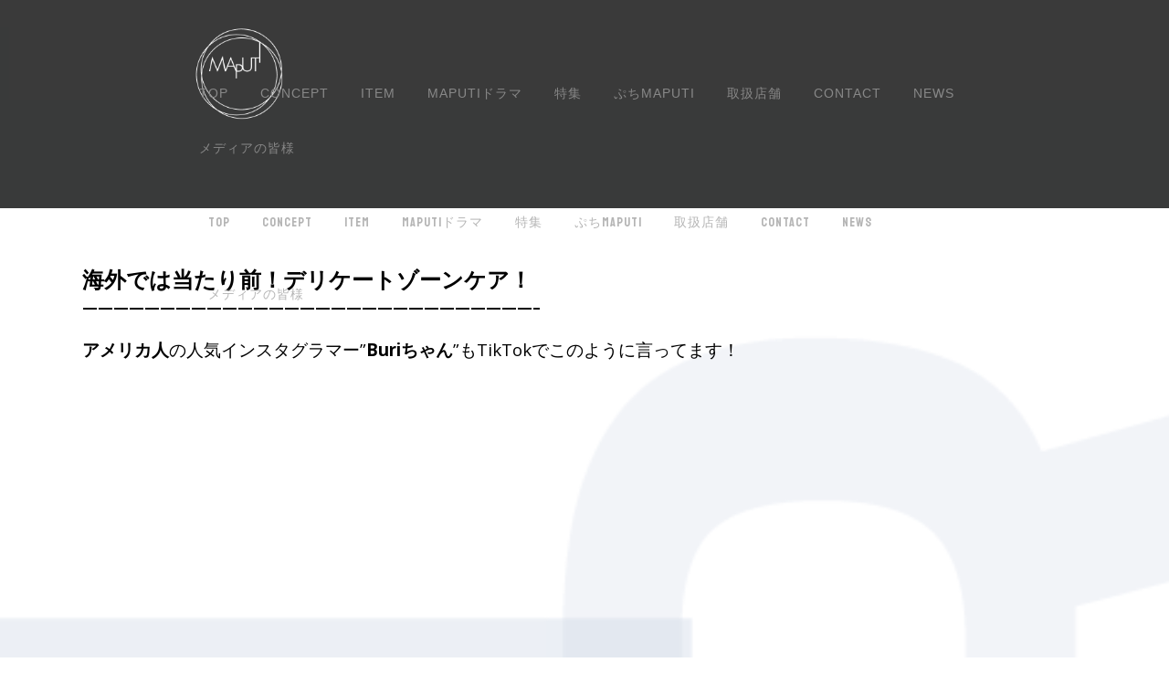

--- FILE ---
content_type: text/html; charset=UTF-8
request_url: https://maputi.jp/tiktok-cushion/
body_size: 22247
content:

<!DOCTYPE html>
<html lang="ja">
<head>

<!-- LINE Tag Base Code -->
<!-- Do Not Modify -->
<script>
(function(g,d,o){
  g._ltq=g._ltq||[];g._lt=g._lt||function(){g._ltq.push(arguments)};
  var h=location.protocol==='https:'?'https://d.line-scdn.net':'http://d.line-cdn.net';
  var s=d.createElement('script');s.async=1;
  s.src=o||h+'/n/line_tag/public/release/v1/lt.js';
  var t=d.getElementsByTagName('script')[0];t.parentNode.insertBefore(s,t);
    })(window, document);
_lt('init', {
  customerType: 'lap',
  tagId: 'd02edab5-5d28-451a-8995-464fddc3ece7'
});
_lt('send', 'pv', ['d02edab5-5d28-451a-8995-464fddc3ece7']);
</script>
<noscript>
  <img height="1" width="1" style="display:none"
       src="https://tr.line.me/tag.gif?c_t=lap&t_id=d02edab5-5d28-451a-8995-464fddc3ece7&e=pv&noscript=1" />
</noscript>
<!-- End LINE Tag Base Code -->	
	
	<meta name="google-site-verification" content="f05nVjmYvSYpE3aYrY9HbEEVZrpYksNZyNz4iGoysXw" />
	


	
<!-- Global site tag (gtag.js) - Google Analytics -->
<script async src="https://www.googletagmanager.com/gtag/js?id=UA-108247484-1"></script>
<script>
 window.dataLayer = window.dataLayer || [];
 function gtag(){dataLayer.push(arguments);}
 gtag('js', new Date());

 gtag('config', 'UA-108247484-1', {
  'linker': {
  'domains': ['maputi.jp', 'cart.maputi.jp', 'www.makeshop.jp']
  }
  });
</script>
	
	
    	
        <meta charset="UTF-8"/>
        <link rel="profile" href="https://gmpg.org/xfn/11"/>
        
                <meta name="viewport" content="width=device-width,initial-scale=1,user-scalable=yes">
        
	<title>海外では当たり前！デリケートゾーンケア！ | MAPUTI</title>
<script type="application/javascript">var edgtCoreAjaxUrl = "https://maputi.jp/wp-admin/admin-ajax.php"</script><script type="application/javascript">var EdgefAjaxUrl = "https://maputi.jp/wp-admin/admin-ajax.php"</script>
<!-- All in One SEO Pack 3.2.4 によって Michael Torbert の Semper Fi Web Designob_start_detected [-1,-1] -->
<link rel="canonical" href="https://maputi.jp/tiktok-cushion/" />
<meta property="og:title" content="海外では当たり前！デリケートゾーンケア！ | MAPUTI" />
<meta property="og:type" content="article" />
<meta property="og:url" content="https://maputi.jp/tiktok-cushion/" />
<meta property="og:image" content="https://maputi.jp/wp-content/plugins/all-in-one-seo-pack/images/default-user-image.png" />
<meta property="og:site_name" content="【公式】MAPUTI｜女性の悩みを白くする" />
<meta property="article:published_time" content="2021-04-13T02:25:05Z" />
<meta property="article:modified_time" content="2021-04-15T09:46:57Z" />
<meta property="og:image:secure_url" content="https://maputi.jp/wp-content/plugins/all-in-one-seo-pack/images/default-user-image.png" />
<meta name="twitter:card" content="summary" />
<meta name="twitter:title" content="海外では当たり前！デリケートゾーンケア！ | MAPUTI" />
<meta name="twitter:image" content="https://maputi.jp/wp-content/plugins/all-in-one-seo-pack/images/default-user-image.png" />
<!-- All in One SEO Pack -->
<link rel='dns-prefetch' href='//webfonts.xserver.jp' />
<link rel='dns-prefetch' href='//maps.googleapis.com' />
<link rel='dns-prefetch' href='//fonts.googleapis.com' />
<link rel='dns-prefetch' href='//use.fontawesome.com' />
<link rel='dns-prefetch' href='//s.w.org' />
<link rel="alternate" type="application/rss+xml" title="MAPUTI &raquo; フィード" href="https://maputi.jp/feed/" />
<link rel="alternate" type="application/rss+xml" title="MAPUTI &raquo; コメントフィード" href="https://maputi.jp/comments/feed/" />
		<script type="text/javascript">
			window._wpemojiSettings = {"baseUrl":"https:\/\/s.w.org\/images\/core\/emoji\/11.2.0\/72x72\/","ext":".png","svgUrl":"https:\/\/s.w.org\/images\/core\/emoji\/11.2.0\/svg\/","svgExt":".svg","source":{"concatemoji":"https:\/\/maputi.jp\/wp-includes\/js\/wp-emoji-release.min.js?ver=5.1.19"}};
			!function(e,a,t){var n,r,o,i=a.createElement("canvas"),p=i.getContext&&i.getContext("2d");function s(e,t){var a=String.fromCharCode;p.clearRect(0,0,i.width,i.height),p.fillText(a.apply(this,e),0,0);e=i.toDataURL();return p.clearRect(0,0,i.width,i.height),p.fillText(a.apply(this,t),0,0),e===i.toDataURL()}function c(e){var t=a.createElement("script");t.src=e,t.defer=t.type="text/javascript",a.getElementsByTagName("head")[0].appendChild(t)}for(o=Array("flag","emoji"),t.supports={everything:!0,everythingExceptFlag:!0},r=0;r<o.length;r++)t.supports[o[r]]=function(e){if(!p||!p.fillText)return!1;switch(p.textBaseline="top",p.font="600 32px Arial",e){case"flag":return s([55356,56826,55356,56819],[55356,56826,8203,55356,56819])?!1:!s([55356,57332,56128,56423,56128,56418,56128,56421,56128,56430,56128,56423,56128,56447],[55356,57332,8203,56128,56423,8203,56128,56418,8203,56128,56421,8203,56128,56430,8203,56128,56423,8203,56128,56447]);case"emoji":return!s([55358,56760,9792,65039],[55358,56760,8203,9792,65039])}return!1}(o[r]),t.supports.everything=t.supports.everything&&t.supports[o[r]],"flag"!==o[r]&&(t.supports.everythingExceptFlag=t.supports.everythingExceptFlag&&t.supports[o[r]]);t.supports.everythingExceptFlag=t.supports.everythingExceptFlag&&!t.supports.flag,t.DOMReady=!1,t.readyCallback=function(){t.DOMReady=!0},t.supports.everything||(n=function(){t.readyCallback()},a.addEventListener?(a.addEventListener("DOMContentLoaded",n,!1),e.addEventListener("load",n,!1)):(e.attachEvent("onload",n),a.attachEvent("onreadystatechange",function(){"complete"===a.readyState&&t.readyCallback()})),(n=t.source||{}).concatemoji?c(n.concatemoji):n.wpemoji&&n.twemoji&&(c(n.twemoji),c(n.wpemoji)))}(window,document,window._wpemojiSettings);
		</script>
		<style type="text/css">
img.wp-smiley,
img.emoji {
	display: inline !important;
	border: none !important;
	box-shadow: none !important;
	height: 1em !important;
	width: 1em !important;
	margin: 0 .07em !important;
	vertical-align: -0.1em !important;
	background: none !important;
	padding: 0 !important;
}
</style>
	<link rel='stylesheet' id='sbi_styles-css'  href='https://maputi.jp/wp-content/plugins/instagram-feed/css/sbi-styles.min.css?ver=6.3.1' type='text/css' media='all' />
<link rel='stylesheet' id='wp-block-library-css'  href='https://maputi.jp/wp-includes/css/dist/block-library/style.min.css?ver=5.1.19' type='text/css' media='all' />
<link rel='stylesheet' id='contact-form-7-css'  href='https://maputi.jp/wp-content/plugins/contact-form-7/includes/css/styles.css?ver=5.1.4' type='text/css' media='all' />
<link rel='stylesheet' id='rs-plugin-settings-css'  href='https://maputi.jp/wp-content/plugins/revslider/public/assets/css/settings.css?ver=5.4.8.3' type='text/css' media='all' />
<style id='rs-plugin-settings-inline-css' type='text/css'>
#rs-demo-id {}
</style>
<link rel='stylesheet' id='xpo_edge_default_style-css'  href='https://maputi.jp/wp-content/themes/xpo/style.css?ver=5.1.19' type='text/css' media='all' />
<link rel='stylesheet' id='xpo_edge_modules_plugins-css'  href='https://maputi.jp/wp-content/themes/xpo/assets/css/plugins.css?ver=5.1.19' type='text/css' media='all' />
<link rel='stylesheet' id='xpo_edge_modules-css'  href='https://maputi.jp/wp-content/themes/xpo/assets/css/modules.css?ver=5.1.19' type='text/css' media='all' />
<style id='xpo_edge_modules-inline-css' type='text/css'>
body:not(.edgtf-menu-item-first-level-bg-color) .edgtf-main-menu > ul > li:hover > a .edgtf-item-outer, .edgtf-main-menu > ul > li.edgtf-active-item > a .edgtf-item-outer {
padding: 10px 9px;
background-color: #0f58fb;
border-radius: 4px;
-webkit-transition: background-color 0.1s linear;
-moz-transition: background-color 0.1s linear;
transition: background-color 0.1s linear;
color: #000;
}
</style>
<link rel='stylesheet' id='edgtf_font_awesome-css'  href='https://maputi.jp/wp-content/themes/xpo/assets/css/font-awesome/css/font-awesome.min.css?ver=5.1.19' type='text/css' media='all' />
<link rel='stylesheet' id='edgtf_font_elegant-css'  href='https://maputi.jp/wp-content/themes/xpo/assets/css/elegant-icons/style.min.css?ver=5.1.19' type='text/css' media='all' />
<link rel='stylesheet' id='edgtf_ico_moon-css'  href='https://maputi.jp/wp-content/themes/xpo/assets/css/icomoon/css/icomoon.css?ver=5.1.19' type='text/css' media='all' />
<link rel='stylesheet' id='edgtf_ion_icons-css'  href='https://maputi.jp/wp-content/themes/xpo/assets/css/ion-icons/css/ionicons.min.css?ver=5.1.19' type='text/css' media='all' />
<link rel='stylesheet' id='edgtf_linea_icons-css'  href='https://maputi.jp/wp-content/themes/xpo/assets/css/linea-icons/style.css?ver=5.1.19' type='text/css' media='all' />
<link rel='stylesheet' id='edgtf_linear_icons-css'  href='https://maputi.jp/wp-content/themes/xpo/assets/css/linear-icons/style.css?ver=5.1.19' type='text/css' media='all' />
<link rel='stylesheet' id='edgtf_simple_line_icons-css'  href='https://maputi.jp/wp-content/themes/xpo/assets/css/simple-line-icons/simple-line-icons.css?ver=5.1.19' type='text/css' media='all' />
<link rel='stylesheet' id='edgtf_dripicons-css'  href='https://maputi.jp/wp-content/themes/xpo/assets/css/dripicons/dripicons.css?ver=5.1.19' type='text/css' media='all' />
<link rel='stylesheet' id='xpo_edge_style_dynamic-css'  href='https://maputi.jp/wp-content/themes/xpo/assets/css/style_dynamic.css?ver=1706157371' type='text/css' media='all' />
<link rel='stylesheet' id='xpo_edge_modules_responsive-css'  href='https://maputi.jp/wp-content/themes/xpo/assets/css/modules-responsive.css?ver=5.1.19' type='text/css' media='all' />
<link rel='stylesheet' id='xpo_edge_blog_responsive-css'  href='https://maputi.jp/wp-content/themes/xpo/assets/css/blog-responsive.css?ver=5.1.19' type='text/css' media='all' />
<link rel='stylesheet' id='xpo_edge_style_dynamic_responsive-css'  href='https://maputi.jp/wp-content/themes/xpo/assets/css/style_dynamic_responsive.css?ver=1706157371' type='text/css' media='all' />
<link rel='stylesheet' id='js_composer_front-css'  href='https://maputi.jp/wp-content/plugins/js_composer/assets/css/js_composer.min.css?ver=5.6' type='text/css' media='all' />
<link rel='stylesheet' id='xpo_edge_google_fonts-css'  href='https://fonts.googleapis.com/css?family=Rubik%3A100%2C100italic%2C200%2C200italic%2C300%2C300italic%2C400%2C400italic%2C500%2C500italic%2C600%2C600italic%2C700%2C700italic%2C800%2C800italic%2C900%2C900italic%7COpen+Sans%3A100%2C100italic%2C200%2C200italic%2C300%2C300italic%2C400%2C400italic%2C500%2C500italic%2C600%2C600italic%2C700%2C700italic%2C800%2C800italic%2C900%2C900italic%7CPlayfair+Display%3A100%2C100italic%2C200%2C200italic%2C300%2C300italic%2C400%2C400italic%2C500%2C500italic%2C600%2C600italic%2C700%2C700italic%2C800%2C800italic%2C900%2C900italic%7CMontserrat%3A100%2C100italic%2C200%2C200italic%2C300%2C300italic%2C400%2C400italic%2C500%2C500italic%2C600%2C600italic%2C700%2C700italic%2C800%2C800italic%2C900%2C900italic%7CBayon%3A100%2C100italic%2C200%2C200italic%2C300%2C300italic%2C400%2C400italic%2C500%2C500italic%2C600%2C600italic%2C700%2C700italic%2C800%2C800italic%2C900%2C900italic&#038;subset=latin%2Clatin-ext&#038;ver=1.0.0' type='text/css' media='all' />
<link rel='stylesheet' id='font-awesome-official-css'  href='https://use.fontawesome.com/releases/v5.13.1/css/all.css' type='text/css' media='all' integrity="sha384-xxzQGERXS00kBmZW/6qxqJPyxW3UR0BPsL4c8ILaIWXva5kFi7TxkIIaMiKtqV1Q" crossorigin="anonymous" />
<link rel='stylesheet' id='xeory-fixed-banner-css-css'  href='https://maputi.jp/wp-content/plugins/xeory-fixed-banner/css/xeory-fixed-banner.css?ver=5.1.19' type='text/css' media='all' />
<link rel='stylesheet' id='font-awesome-official-v4shim-css'  href='https://use.fontawesome.com/releases/v5.13.1/css/v4-shims.css' type='text/css' media='all' integrity="sha384-KkCLkpBvvcSnFQn3PbNkSgmwKGj7ln8pQe/6BOAE0i+/fU9QYEx5CtwduPRyTNob" crossorigin="anonymous" />
<style id='font-awesome-official-v4shim-inline-css' type='text/css'>
@font-face {
font-family: "FontAwesome";
src: url("https://use.fontawesome.com/releases/v5.13.1/webfonts/fa-brands-400.eot"),
		url("https://use.fontawesome.com/releases/v5.13.1/webfonts/fa-brands-400.eot?#iefix") format("embedded-opentype"),
		url("https://use.fontawesome.com/releases/v5.13.1/webfonts/fa-brands-400.woff2") format("woff2"),
		url("https://use.fontawesome.com/releases/v5.13.1/webfonts/fa-brands-400.woff") format("woff"),
		url("https://use.fontawesome.com/releases/v5.13.1/webfonts/fa-brands-400.ttf") format("truetype"),
		url("https://use.fontawesome.com/releases/v5.13.1/webfonts/fa-brands-400.svg#fontawesome") format("svg");
}

@font-face {
font-family: "FontAwesome";
src: url("https://use.fontawesome.com/releases/v5.13.1/webfonts/fa-solid-900.eot"),
		url("https://use.fontawesome.com/releases/v5.13.1/webfonts/fa-solid-900.eot?#iefix") format("embedded-opentype"),
		url("https://use.fontawesome.com/releases/v5.13.1/webfonts/fa-solid-900.woff2") format("woff2"),
		url("https://use.fontawesome.com/releases/v5.13.1/webfonts/fa-solid-900.woff") format("woff"),
		url("https://use.fontawesome.com/releases/v5.13.1/webfonts/fa-solid-900.ttf") format("truetype"),
		url("https://use.fontawesome.com/releases/v5.13.1/webfonts/fa-solid-900.svg#fontawesome") format("svg");
}

@font-face {
font-family: "FontAwesome";
src: url("https://use.fontawesome.com/releases/v5.13.1/webfonts/fa-regular-400.eot"),
		url("https://use.fontawesome.com/releases/v5.13.1/webfonts/fa-regular-400.eot?#iefix") format("embedded-opentype"),
		url("https://use.fontawesome.com/releases/v5.13.1/webfonts/fa-regular-400.woff2") format("woff2"),
		url("https://use.fontawesome.com/releases/v5.13.1/webfonts/fa-regular-400.woff") format("woff"),
		url("https://use.fontawesome.com/releases/v5.13.1/webfonts/fa-regular-400.ttf") format("truetype"),
		url("https://use.fontawesome.com/releases/v5.13.1/webfonts/fa-regular-400.svg#fontawesome") format("svg");
unicode-range: U+F004-F005,U+F007,U+F017,U+F022,U+F024,U+F02E,U+F03E,U+F044,U+F057-F059,U+F06E,U+F070,U+F075,U+F07B-F07C,U+F080,U+F086,U+F089,U+F094,U+F09D,U+F0A0,U+F0A4-F0A7,U+F0C5,U+F0C7-F0C8,U+F0E0,U+F0EB,U+F0F3,U+F0F8,U+F0FE,U+F111,U+F118-F11A,U+F11C,U+F133,U+F144,U+F146,U+F14A,U+F14D-F14E,U+F150-F152,U+F15B-F15C,U+F164-F165,U+F185-F186,U+F191-F192,U+F1AD,U+F1C1-F1C9,U+F1CD,U+F1D8,U+F1E3,U+F1EA,U+F1F6,U+F1F9,U+F20A,U+F247-F249,U+F24D,U+F254-F25B,U+F25D,U+F267,U+F271-F274,U+F279,U+F28B,U+F28D,U+F2B5-F2B6,U+F2B9,U+F2BB,U+F2BD,U+F2C1-F2C2,U+F2D0,U+F2D2,U+F2DC,U+F2ED,U+F328,U+F358-F35B,U+F3A5,U+F3D1,U+F410,U+F4AD;
}
</style>
<!--n2css--><script type='text/javascript' src='https://maputi.jp/wp-includes/js/jquery/jquery.js?ver=1.12.4'></script>
<script type='text/javascript' src='https://maputi.jp/wp-includes/js/jquery/jquery-migrate.min.js?ver=1.4.1'></script>
<script type='text/javascript' src='//webfonts.xserver.jp/js/xserver.js?ver=1.1.0'></script>
<script type='text/javascript' src='https://maputi.jp/wp-content/plugins/revslider/public/assets/js/jquery.themepunch.tools.min.js?ver=5.4.8.3'></script>
<script type='text/javascript' src='https://maputi.jp/wp-content/plugins/revslider/public/assets/js/jquery.themepunch.revolution.min.js?ver=5.4.8.3'></script>
<script type='text/javascript'>
var mejsL10n = {"language":"ja","strings":{"mejs.install-flash":"\u3054\u5229\u7528\u306e\u30d6\u30e9\u30a6\u30b6\u30fc\u306f Flash Player \u304c\u7121\u52b9\u306b\u306a\u3063\u3066\u3044\u308b\u304b\u3001\u30a4\u30f3\u30b9\u30c8\u30fc\u30eb\u3055\u308c\u3066\u3044\u307e\u305b\u3093\u3002Flash Player \u30d7\u30e9\u30b0\u30a4\u30f3\u3092\u6709\u52b9\u306b\u3059\u308b\u304b\u3001\u6700\u65b0\u30d0\u30fc\u30b8\u30e7\u30f3\u3092 https:\/\/get.adobe.com\/jp\/flashplayer\/ \u304b\u3089\u30a4\u30f3\u30b9\u30c8\u30fc\u30eb\u3057\u3066\u304f\u3060\u3055\u3044\u3002","mejs.fullscreen-off":"\u30d5\u30eb\u30b9\u30af\u30ea\u30fc\u30f3\u3092\u30aa\u30d5","mejs.fullscreen-on":"\u30d5\u30eb\u30b9\u30af\u30ea\u30fc\u30f3","mejs.download-video":"\u52d5\u753b\u3092\u30c0\u30a6\u30f3\u30ed\u30fc\u30c9","mejs.fullscreen":"\u30d5\u30eb\u30b9\u30af\u30ea\u30fc\u30f3","mejs.time-jump-forward":["1\u79d2\u9032\u3080","%1\u79d2\u9032\u3080"],"mejs.loop":"\u30eb\u30fc\u30d7\u5207\u308a\u66ff\u3048","mejs.play":"\u518d\u751f","mejs.pause":"\u505c\u6b62","mejs.close":"\u9589\u3058\u308b","mejs.time-slider":"\u30bf\u30a4\u30e0\u30b9\u30e9\u30a4\u30c0\u30fc","mejs.time-help-text":"1\u79d2\u9032\u3080\u306b\u306f\u5de6\u53f3\u77e2\u5370\u30ad\u30fc\u3092\u300110\u79d2\u9032\u3080\u306b\u306f\u4e0a\u4e0b\u77e2\u5370\u30ad\u30fc\u3092\u4f7f\u3063\u3066\u304f\u3060\u3055\u3044\u3002","mejs.time-skip-back":["1\u79d2\u623b\u308b","%1\u79d2\u623b\u308b"],"mejs.captions-subtitles":"\u30ad\u30e3\u30d7\u30b7\u30e7\u30f3\/\u5b57\u5e55","mejs.captions-chapters":"\u30c1\u30e3\u30d7\u30bf\u30fc","mejs.none":"\u306a\u3057","mejs.mute-toggle":"\u30df\u30e5\u30fc\u30c8\u5207\u308a\u66ff\u3048","mejs.volume-help-text":"\u30dc\u30ea\u30e5\u30fc\u30e0\u8abf\u7bc0\u306b\u306f\u4e0a\u4e0b\u77e2\u5370\u30ad\u30fc\u3092\u4f7f\u3063\u3066\u304f\u3060\u3055\u3044\u3002","mejs.unmute":"\u30df\u30e5\u30fc\u30c8\u89e3\u9664","mejs.mute":"\u30df\u30e5\u30fc\u30c8","mejs.volume-slider":"\u30dc\u30ea\u30e5\u30fc\u30e0\u30b9\u30e9\u30a4\u30c0\u30fc","mejs.video-player":"\u52d5\u753b\u30d7\u30ec\u30fc\u30e4\u30fc","mejs.audio-player":"\u97f3\u58f0\u30d7\u30ec\u30fc\u30e4\u30fc","mejs.ad-skip":"\u5e83\u544a\u3092\u30b9\u30ad\u30c3\u30d7","mejs.ad-skip-info":["1\u79d2\u5f8c\u306b\u30b9\u30ad\u30c3\u30d7","%1\u79d2\u5f8c\u306b\u30b9\u30ad\u30c3\u30d7"],"mejs.source-chooser":"\u30bd\u30fc\u30b9\u306e\u9078\u629e","mejs.stop":"\u505c\u6b62","mejs.speed-rate":"\u901f\u5ea6\u7387","mejs.live-broadcast":"\u751f\u653e\u9001","mejs.afrikaans":"\u30a2\u30d5\u30ea\u30ab\u30fc\u30f3\u30b9\u8a9e","mejs.albanian":"\u30a2\u30eb\u30d0\u30cb\u30a2\u8a9e","mejs.arabic":"\u30a2\u30e9\u30d3\u30a2\u8a9e","mejs.belarusian":"\u30d9\u30e9\u30eb\u30fc\u30b7\u8a9e","mejs.bulgarian":"\u30d6\u30eb\u30ac\u30ea\u30a2\u8a9e","mejs.catalan":"\u30ab\u30bf\u30ed\u30cb\u30a2\u8a9e","mejs.chinese":"\u4e2d\u56fd\u8a9e","mejs.chinese-simplified":"\u4e2d\u56fd\u8a9e (\u7c21\u4f53\u5b57)","mejs.chinese-traditional":"\u4e2d\u56fd\u8a9e (\u7e41\u4f53\u5b57)","mejs.croatian":"\u30af\u30ed\u30a2\u30c1\u30a2\u8a9e","mejs.czech":"\u30c1\u30a7\u30b3\u8a9e","mejs.danish":"\u30c7\u30f3\u30de\u30fc\u30af\u8a9e","mejs.dutch":"\u30aa\u30e9\u30f3\u30c0\u8a9e","mejs.english":"\u82f1\u8a9e","mejs.estonian":"\u30a8\u30b9\u30c8\u30cb\u30a2\u8a9e","mejs.filipino":"\u30d5\u30a3\u30ea\u30d4\u30f3\u8a9e","mejs.finnish":"\u30d5\u30a3\u30f3\u30e9\u30f3\u30c9\u8a9e","mejs.french":"\u30d5\u30e9\u30f3\u30b9\u8a9e","mejs.galician":"\u30ac\u30ea\u30b7\u30a2\u8a9e","mejs.german":"\u30c9\u30a4\u30c4\u8a9e","mejs.greek":"\u30ae\u30ea\u30b7\u30e3\u8a9e","mejs.haitian-creole":"\u30cf\u30a4\u30c1\u8a9e","mejs.hebrew":"\u30d8\u30d6\u30e9\u30a4\u8a9e","mejs.hindi":"\u30d2\u30f3\u30c7\u30a3\u30fc\u8a9e","mejs.hungarian":"\u30cf\u30f3\u30ac\u30ea\u30fc\u8a9e","mejs.icelandic":"\u30a2\u30a4\u30b9\u30e9\u30f3\u30c9\u8a9e","mejs.indonesian":"\u30a4\u30f3\u30c9\u30cd\u30b7\u30a2\u8a9e","mejs.irish":"\u30a2\u30a4\u30eb\u30e9\u30f3\u30c9\u8a9e","mejs.italian":"\u30a4\u30bf\u30ea\u30a2\u8a9e","mejs.japanese":"\u65e5\u672c\u8a9e","mejs.korean":"\u97d3\u56fd\u8a9e","mejs.latvian":"\u30e9\u30c8\u30d3\u30a2\u8a9e","mejs.lithuanian":"\u30ea\u30c8\u30a2\u30cb\u30a2\u8a9e","mejs.macedonian":"\u30de\u30b1\u30c9\u30cb\u30a2\u8a9e","mejs.malay":"\u30de\u30ec\u30fc\u8a9e","mejs.maltese":"\u30de\u30eb\u30bf\u8a9e","mejs.norwegian":"\u30ce\u30eb\u30a6\u30a7\u30fc\u8a9e","mejs.persian":"\u30da\u30eb\u30b7\u30a2\u8a9e","mejs.polish":"\u30dd\u30fc\u30e9\u30f3\u30c9\u8a9e","mejs.portuguese":"\u30dd\u30eb\u30c8\u30ac\u30eb\u8a9e","mejs.romanian":"\u30eb\u30fc\u30de\u30cb\u30a2\u8a9e","mejs.russian":"\u30ed\u30b7\u30a2\u8a9e","mejs.serbian":"\u30bb\u30eb\u30d3\u30a2\u8a9e","mejs.slovak":"\u30b9\u30ed\u30d0\u30ad\u30a2\u8a9e","mejs.slovenian":"\u30b9\u30ed\u30d9\u30cb\u30a2\u8a9e","mejs.spanish":"\u30b9\u30da\u30a4\u30f3\u8a9e","mejs.swahili":"\u30b9\u30ef\u30d2\u30ea\u8a9e","mejs.swedish":"\u30b9\u30a6\u30a7\u30fc\u30c7\u30f3\u8a9e","mejs.tagalog":"\u30bf\u30ac\u30ed\u30b0\u8a9e","mejs.thai":"\u30bf\u30a4\u8a9e","mejs.turkish":"\u30c8\u30eb\u30b3\u8a9e","mejs.ukrainian":"\u30a6\u30af\u30e9\u30a4\u30ca\u8a9e","mejs.vietnamese":"\u30d9\u30c8\u30ca\u30e0\u8a9e","mejs.welsh":"\u30a6\u30a7\u30fc\u30eb\u30ba\u8a9e","mejs.yiddish":"\u30a4\u30c7\u30a3\u30c3\u30b7\u30e5\u8a9e"}};
</script>
<script type='text/javascript' src='https://maputi.jp/wp-includes/js/mediaelement/mediaelement-and-player.min.js?ver=4.2.6-78496d1'></script>
<script type='text/javascript' src='https://maputi.jp/wp-includes/js/mediaelement/mediaelement-migrate.min.js?ver=5.1.19'></script>
<script type='text/javascript'>
/* <![CDATA[ */
var _wpmejsSettings = {"pluginPath":"\/wp-includes\/js\/mediaelement\/","classPrefix":"mejs-","stretching":"responsive"};
/* ]]> */
</script>
<script type='text/javascript'>
/* <![CDATA[ */
var eio_lazy_vars = {"exactdn_domain":""};
/* ]]> */
</script>
<script type='text/javascript' src='https://maputi.jp/wp-content/plugins/ewww-image-optimizer/includes/lazysizes.min.js?ver=525.0'></script>
<script type='text/javascript' src='https://maputi.jp/wp-content/plugins/xeory-fixed-banner/js/xeory-fixed-banner.js?ver=5.1.19'></script>
<link rel='https://api.w.org/' href='https://maputi.jp/wp-json/' />
<link rel="EditURI" type="application/rsd+xml" title="RSD" href="https://maputi.jp/xmlrpc.php?rsd" />
<link rel="wlwmanifest" type="application/wlwmanifest+xml" href="https://maputi.jp/wp-includes/wlwmanifest.xml" /> 
<meta name="generator" content="WordPress 5.1.19" />
<link rel='shortlink' href='https://maputi.jp/?p=3634' />
<link rel="alternate" type="application/json+oembed" href="https://maputi.jp/wp-json/oembed/1.0/embed?url=https%3A%2F%2Fmaputi.jp%2Ftiktok-cushion%2F" />
<link rel="alternate" type="text/xml+oembed" href="https://maputi.jp/wp-json/oembed/1.0/embed?url=https%3A%2F%2Fmaputi.jp%2Ftiktok-cushion%2F&#038;format=xml" />
<!--20230804 Global tag -->
<meta name="google-site-verification" content="yf5aEcCvO1KtPtm-gAlSuhY7xVzl67QSRY47t2JSTSk" />

<!-- Google Tag Manager -->
<script>(function(w,d,s,l,i){w[l]=w[l]||[];w[l].push({'gtm.start':
new Date().getTime(),event:'gtm.js'});var f=d.getElementsByTagName(s)[0],
j=d.createElement(s),dl=l!='dataLayer'?'&l='+l:'';j.async=true;j.src=
'https://www.googletagmanager.com/gtm.js?id='+i+dl;f.parentNode.insertBefore(j,f);
})(window,document,'script','dataLayer','GTM-PXXR6MK');</script>
<!-- End Google Tag Manager --><meta name="generator" content="Powered by WPBakery Page Builder - drag and drop page builder for WordPress."/>
<!--[if lte IE 9]><link rel="stylesheet" type="text/css" href="https://maputi.jp/wp-content/plugins/js_composer/assets/css/vc_lte_ie9.min.css" media="screen"><![endif]--><noscript><style>.lazyload[data-src]{display:none !important;}</style></noscript><meta name="generator" content="Powered by Slider Revolution 5.4.8.3 - responsive, Mobile-Friendly Slider Plugin for WordPress with comfortable drag and drop interface." />
<script type="text/javascript">function setREVStartSize(e){									
						try{ e.c=jQuery(e.c);var i=jQuery(window).width(),t=9999,r=0,n=0,l=0,f=0,s=0,h=0;
							if(e.responsiveLevels&&(jQuery.each(e.responsiveLevels,function(e,f){f>i&&(t=r=f,l=e),i>f&&f>r&&(r=f,n=e)}),t>r&&(l=n)),f=e.gridheight[l]||e.gridheight[0]||e.gridheight,s=e.gridwidth[l]||e.gridwidth[0]||e.gridwidth,h=i/s,h=h>1?1:h,f=Math.round(h*f),"fullscreen"==e.sliderLayout){var u=(e.c.width(),jQuery(window).height());if(void 0!=e.fullScreenOffsetContainer){var c=e.fullScreenOffsetContainer.split(",");if (c) jQuery.each(c,function(e,i){u=jQuery(i).length>0?u-jQuery(i).outerHeight(!0):u}),e.fullScreenOffset.split("%").length>1&&void 0!=e.fullScreenOffset&&e.fullScreenOffset.length>0?u-=jQuery(window).height()*parseInt(e.fullScreenOffset,0)/100:void 0!=e.fullScreenOffset&&e.fullScreenOffset.length>0&&(u-=parseInt(e.fullScreenOffset,0))}f=u}else void 0!=e.minHeight&&f<e.minHeight&&(f=e.minHeight);e.c.closest(".rev_slider_wrapper").css({height:f})					
						}catch(d){console.log("Failure at Presize of Slider:"+d)}						
					};</script>
		<style type="text/css" id="wp-custom-css">
			.edgtf-page-header {
    background: #393a3a;
    padding: 0px 10px 40px;
}

.edgtf-page-header .edgtf-menu-area .edgtf-logo-wrapper a {
    max-height: 101.1px;
}

.edgtf-main-menu > ul > li > a > span.edgtf-item-outer {
    position: relative;
    top: 70%;
    -webkit-transform: translateY(-50%);
    -moz-transform: translateY(-50%);
    transform: translateY(-50%);
    padding: 0px 0px;
}

.edgtf-vertical-align-containers {
    position: relative;
    height: 100%;
    width: 100%;
    padding: 0 200px 0 200px;
			box-sizing: border-box;
}

.edgtf-two-columns-50-50 {
    width: 100%;
    line-height: 2.2;
}

.edgtf-blog-holder article .edgtf-post-title {
margin-bottom: 9px;
text-transform: none !important;
}

.edgtf-post-image{
display: none;
}


/*ポップアップ表示画像 (pryt)*/

/* ポップアップ全体のスタイル */
div.pp_pic_holder {
    width: 100% !important; /* 幅を100%に設定 */
    max-width: 100% !important; /* 幅の最大値を100%に設定 */
    height: auto !important; /* 高さを自動調整 */
    max-height: 90% !important; /* 高さの最大値を90%に設定 */
    left: 50% !important; /* 左余白を50%に設定 */
    top: 50% !important; /* 上余白を50%に設定 */
    transform: translate(-50%, -50%) !important; /* 中央に配置 */
    position: fixed !important; /* 固定位置に設定 */
    z-index: 10000 !important; /* 重なり順を設定 */
}

/* コンテンツコンテナのスタイル */
div.pp_content_container {
    width: 100% !important; /* 幅を100%に設定 */
    height: auto !important; /* 高さを自動調整 */
    max-height: 100% !important; /* 高さの最大値を100%に設定 */
}

/* コンテンツのスタイル */
div.pp_content {
    width: 100% !important; /* 幅を100%に設定 */
    height: auto !important; /* 高さを自動調整 */
}

/* オーバーレイのスタイル */
div.pp_overlay {
    background: rgba(0, 0, 0, 0.8) !important; /* 背景を半透明に設定 */
    position: fixed !important; /* 固定位置に設定 */
    display: block !important; /* オーバーレイを表示 */
    top: 0;
    left: 0;
    width: 100%;
    height: 100%;
    z-index: 9999 !important; /* 重なり順を設定 */
}

/* 画像のスタイル */
.pp_content_container img {
    width: 100% !important; /* 画像の幅を100%に設定 */
    height: auto !important; /* 画像の高さを自動調整 */
    display: block;
    margin: 0 auto; /* 中央に配置 */
}

/*new-white-cream-2 header none*/
body.page-id-7920 .edgtf-page-header,
body.page-id-7920 .edgtf-top-bar,
body.page-id-7920 .edgtf-mobile-header {
  display: none !important;
}		</style>
		<style type="text/css" data-type="vc_custom-css">.buttom{
    text-align: center;
    display: block;
    outline: none;
    font-style: normal;
    font-weight: 500;
    letter-spacing: 1.5px;
    margin : 15px 10% 0px 10%;
    padding: 15px 47px;
    border-radius: 4px;
    font-size: 15px;
    line-height: 1.7em;
    text-transform: uppercase;
    -webkit-transition: all 0.3s cubic-bezier(0.13, 0.53, 0.25, 1);
    -moz-transition: all 0.3s cubic-bezier(0.13, 0.53, 0.25, 1);
    transition: all 0.3s cubic-bezier(0.13, 0.53, 0.25, 1);
    -webkit-box-sizing: border-box;
    -moz-box-sizing: border-box;
    box-sizing: border-box;
    border: 1px solid black;
    color: #313131;
    background-color: transparent;
}

.buttom a{
    color: #313131;
}

.buttom:hover{
    background-color: black;
    color: #FFFFFF;
}

.buttom a:hover{
    color: #FFFFFF;;
}

.su-posts-default-loop .su-post-comments-link {
    font-size: 0.9em;
    display: none;
}

.su-posts-default-loop .su-post {
    margin-bottom: 1.5em;
    line-height: 1.5;
}

table {
border-collapse: separate;
border-spacing: 0;
border: medium none;
vertical-align: middle;
}

.edgtf-content .edgtf-content-inner > .edgtf-container > .edgtf-container-inner, .edgtf-content .edgtf-content-inner > .edgtf-full-width > .edgtf-full-width-inner
{
    padding: 0px 0px !important;
}

.more{
    width:300px;
    height:60px;
    line-height:60px;
}
.more a{
    display:block;
    width:100%;
    height:100%;
    text-decoration: none;
    text-align:center;
    border:1px solid #242424;
    color:#242424;
    font-size:17px;
    font-weight:bold;
    border-radius:3px;
    -webkit-border-radius:3px;
    -moz-border-radius:3px;
    transition: all 0.5s ease;
}
.more a:hover{
    background:#242424;
    color:#FFFFFF;
    margin-left:0px;
    margin-top:0px;
    border:1px solid #FFFFFF;
    box-shadow:none;
}

html, body, div, span, applet, object, iframe, h1, h2, h3, h4, h5, h6, p, blockquote, pre, a, abbr, acronym, address, big, cite, code, del, dfn, em, font, ins, kbd, q, s, samp, small, strike, strong, sub, sup, tt, var, b, u, i, center, dl, dt, dd, ol, ul, li, fieldset, form, label, legend, table, caption, tbody, tfoot, thead, tr, th, td {
background: transparent;
border: 0;
margin: auto auto;
padding: 0;
vertical-align: baseline;
outline: none;
}

.eapps-instagram-feed-title{
    display: none;
    
}

table td {
    padding: 0px 0px;
    text-align: center;
}

.main-visual__video {
    position: absolute;
    top: 50%;
    left: 50%;
    width: 100%;
    -webkit-transform: translate(-50%,-50%);
    -ms-transform: translate(-50%,-50%);
    transform: translate(-50%,-50%);
}

.yoko .wpb_column .vc_column_container .vc_col-sm-3{
    padding-left: 0;
    padding-right: 0;
    width: 50%;
    float: left;
}

.boxtest{
    width: 57%;
    float: left;
    text-align: center;
}


.more2{
    width:100%;
    height:40px;
    line-height:40px;
}
.more2 a{
    display:block;
    width:100%;
    height:100%;
    text-decoration: none;
    text-align:center;
    border:1px solid #242424;
    color:#242424;
    font-size:17px;
    font-weight:bold;
    border-radius:3px;
    -webkit-border-radius:3px;
    -moz-border-radius:3px;
    transition: all 0.5s ease;
}
.more2 a:hover{
    background:#242424;
    color:#FFFFFF;
    margin-left:0px;
    margin-top:0px;
    border:1px solid #FFFFFF;
    box-shadow:none;
}</style><style type="text/css" data-type="vc_shortcodes-custom-css">.vc_custom_1561977841022{background-position: center !important;background-repeat: no-repeat !important;background-size: cover !important;}.vc_custom_1561977841022{background-position: center !important;background-repeat: no-repeat !important;background-size: cover !important;}.vc_custom_1605176905307{padding-bottom: 50px !important;}.vc_custom_1605177261135{padding-bottom: 50px !important;}.vc_custom_1605177261135{padding-bottom: 50px !important;}.vc_custom_1618278979085{padding-top: 0px !important;}.vc_custom_1615542010069{padding-top: 30px !important;}.vc_custom_1615542098430{padding-bottom: 20px !important;}.vc_custom_1618279126288{padding-top: 0px !important;}.vc_custom_1615542098430{padding-bottom: 20px !important;}.vc_custom_1618279366225{padding-top: 0px !important;}.vc_custom_1615542098430{padding-bottom: 20px !important;}.vc_custom_1605176905307{padding-bottom: 50px !important;}.vc_custom_1605177261135{padding-bottom: 50px !important;}.vc_custom_1605177261135{padding-bottom: 50px !important;}.vc_custom_1618281043943{padding-top: 0px !important;}.vc_custom_1618281074059{padding-top: 30px !important;}.vc_custom_1618279066691{padding-bottom: 20px !important;}.vc_custom_1618479831292{padding-right: 200px !important;padding-left: 200px !important;}.vc_custom_1618281161466{padding-right: 300px !important;padding-left: 300px !important;}.vc_custom_1618281167093{padding-right: 300px !important;padding-left: 300px !important;}.vc_custom_1618279348199{padding-top: 0px !important;}.vc_custom_1618279066691{padding-bottom: 20px !important;}.vc_custom_1618279160385{padding-right: 200px !important;padding-left: 200px !important;}.vc_custom_1618279217613{padding-right: 200px !important;padding-left: 200px !important;}.vc_custom_1618279311165{padding-right: 200px !important;padding-left: 200px !important;}.vc_custom_1618279371488{padding-top: 0px !important;}.vc_custom_1618279066691{padding-bottom: 20px !important;}.vc_custom_1605178382511{padding-bottom: 50px !important;}.vc_custom_1605178375515{padding-bottom: 50px !important;}.vc_custom_1598609512106{padding-bottom: 20px !important;}.vc_custom_1615732318975{padding-right: 10px !important;padding-left: 10px !important;}.vc_custom_1618279517172{padding-top: 0px !important;}.vc_custom_1618279710915{padding-top: 0px !important;}.vc_custom_1605178382511{padding-bottom: 50px !important;}.vc_custom_1605178375515{padding-bottom: 50px !important;}.vc_custom_1618279066691{padding-bottom: 20px !important;}.vc_custom_1618279496793{padding-right: 500px !important;}.vc_custom_1615732318975{padding-right: 10px !important;padding-left: 10px !important;}.vc_custom_1618279523221{padding-top: 0px !important;}.vc_custom_1618279666354{padding-bottom: 20px !important;}.vc_custom_1618279551217{padding-right: 500px !important;}.vc_custom_1618279608612{padding-right: 500px !important;}.vc_custom_1618279974669{padding-top: 0px !important;}.vc_custom_1618279666354{padding-bottom: 20px !important;}.vc_custom_1618279736909{padding-right: 500px !important;}.vc_custom_1618279803905{padding-right: 500px !important;}.vc_custom_1618279857517{padding-right: 200px !important;padding-left: 200px !important;}</style><noscript><style type="text/css"> .wpb_animate_when_almost_visible { opacity: 1; }</style></noscript>	
	<meta name="format-detection" content="telephone=no">
	
	<link href="https://fonts.googleapis.com/css?family=Oswald" rel="stylesheet">
	<link href="https://fonts.googleapis.com/css?family=Sawarabi+Gothic" rel="stylesheet">
	<link href="https://fonts.googleapis.com/css?family=Dancing+Script&display=swap" rel="stylesheet">
	<link href="https://fonts.googleapis.com/css?family=Amatic+SC:700&display=swap" rel="stylesheet">
	

<!-- User Heat Tag -->
<script type="text/javascript">
(function(add, cla){window['UserHeatTag']=cla;window[cla]=window[cla]||function(){(window[cla].q=window[cla].q||[]).push(arguments)},window[cla].l=1*new Date();var ul=document.createElement('script');var tag = document.getElementsByTagName('script')[0];ul.async=1;ul.src=add;tag.parentNode.insertBefore(ul,tag);})('//uh.nakanohito.jp/uhj2/uh.js', '_uhtracker');_uhtracker({id:'uh0PiJQI2m'});
</script>
<!-- End User Heat Tag -->

</head>

<body data-rsssl=1 class="page-template page-template-full-width page-template-full-width-php page page-id-3634 edgt-core-1.0 xpo-ver-1.1  edgtf-header-standard edgtf-sticky-header-on-scroll-up edgtf-default-mobile-header edgtf-sticky-up-mobile-header edgtf-dropdown-default edgtf-header-style-on-scroll wpb-js-composer js-comp-ver-5.6 vc_responsive" itemscope itemtype="http://schema.org/WebPage">
<!-- Google Tag Manager (noscript) -->
<noscript><iframe src="https://www.googletagmanager.com/ns.html?id=GTM-PXXR6MK"
height="0" width="0" style="display:none;visibility:hidden"></iframe></noscript>
<!-- End Google Tag Manager (noscript) -->



<div class="edgtf-wrapper">
    <div class="edgtf-wrapper-inner">
        

<div class="edgtf-top-bar">
    		        <div class="edgtf-vertical-align-containers edgtf-30-30-30">
            <div class="edgtf-position-left">
                <div class="edgtf-position-left-inner">
                                    </div>
            </div>
                            <div class="edgtf-position-center">
                    <div class="edgtf-position-center-inner">
                                            </div>
                </div>
                        <div class="edgtf-position-right">
                <div class="edgtf-position-right-inner">
                                    </div>
            </div>
        </div>
    </div>



<header class="edgtf-page-header">
        <div class="edgtf-menu-area" style="">
        			            <div class="edgtf-vertical-align-containers">
                <div class="edgtf-position-left">
                    <div class="edgtf-position-left-inner">
                        
<div class="edgtf-logo-wrapper">
    <a itemprop="url" href="https://maputi.jp/" style="height: 145px;">
        <img itemprop="image" class="edgtf-normal-logo lazyload" src="[data-uri]" alt="logo" data-src="https://maputi.jp/wp-content/uploads/2019/07/logo.png" loading="lazy" /><noscript><img itemprop="image" class="edgtf-normal-logo lazyload" src="[data-uri]" alt="logo" data-src="https://maputi.jp/wp-content/uploads/2019/07/logo.png" loading="lazy" /><noscript><img itemprop="image" class="edgtf-normal-logo" src="https://maputi.jp/wp-content/uploads/2019/07/logo.png" alt="logo"/></noscript></noscript>
        <img itemprop="image" class="edgtf-dark-logo lazyload" src="[data-uri]" alt="dark logoo" data-src="https://maputi.jp/wp-content/uploads/2019/07/logo.png" loading="lazy" /><noscript><img itemprop="image" class="edgtf-dark-logo lazyload" src="[data-uri]" alt="dark logoo" data-src="https://maputi.jp/wp-content/uploads/2019/07/logo.png" loading="lazy" /><noscript><img itemprop="image" class="edgtf-dark-logo" src="https://maputi.jp/wp-content/uploads/2019/07/logo.png" alt="dark logoo"/></noscript></noscript>        <img itemprop="image" class="edgtf-light-logo lazyload" src="[data-uri]" alt="light logo" data-src="https://maputi.jp/wp-content/uploads/2019/07/logo.png" loading="lazy" /><noscript><img itemprop="image" class="edgtf-light-logo lazyload" src="[data-uri]" alt="light logo" data-src="https://maputi.jp/wp-content/uploads/2019/07/logo.png" loading="lazy" /><noscript><img itemprop="image" class="edgtf-light-logo" src="https://maputi.jp/wp-content/uploads/2019/07/logo.png" alt="light logo"/></noscript></noscript>    </a>
</div>

                    </div>
                </div>
                <div class="edgtf-position-right">
                    <div class="edgtf-position-right-inner">
                        
<nav class="edgtf-main-menu edgtf-drop-down edgtf-default-nav">
    <ul id="menu-menu" class="clearfix"><li id="nav-menu-item-7032" class="menu-item menu-item-type-post_type menu-item-object-page menu-item-home edgtf-menu-narrow"><a href="https://maputi.jp/"><span class="edgtf-item-outer"><span class="edgtf-item-inner"><span class="edgtf-item-text">TOP</span></span><span class="plus"></span></span></a></li>
<li id="nav-menu-item-7026" class="menu-item menu-item-type-post_type menu-item-object-page edgtf-menu-narrow"><a href="https://maputi.jp/concept/"><span class="edgtf-item-outer"><span class="edgtf-item-inner"><span class="edgtf-item-text">CONCEPT</span></span><span class="plus"></span></span></a></li>
<li id="nav-menu-item-7027" class="menu-item menu-item-type-post_type menu-item-object-page edgtf-menu-narrow"><a href="https://maputi.jp/item/"><span class="edgtf-item-outer"><span class="edgtf-item-inner"><span class="edgtf-item-text">ITEM</span></span><span class="plus"></span></span></a></li>
<li id="nav-menu-item-7034" class="menu-item menu-item-type-taxonomy menu-item-object-category menu-item-has-children edgtf-has-sub edgtf-menu-narrow"><a href="https://maputi.jp/category/%e6%9c%aa%e5%88%86%e9%a1%9e/" class="edgtf-no-link" style="cursor: default;" onclick="JavaScript: return false;"><span class="edgtf-item-outer"><span class="edgtf-item-inner"><span class="edgtf-item-text">MAPUTIドラマ</span></span><span class="plus"></span></span></a>
<div class="edgtf-menu-second"><div class="edgtf-menu-inner"><ul>
	<li id="nav-menu-item-7029" class="menu-item menu-item-type-custom menu-item-object-custom"><a title="MAPUTIドラマ" href="https://dekiita.maputi.jp/"><span class="edgtf-item-outer"><span class="edgtf-item-inner"><span class="edgtf-item-text">デキる女は痛い女?!</span></span><span class="plus"></span></span></a></li>
	<li id="nav-menu-item-7028" class="menu-item menu-item-type-custom menu-item-object-custom"><a title="MAPUTIドラマ" href="https://kanokoi.maputi.jp/"><span class="edgtf-item-outer"><span class="edgtf-item-inner"><span class="edgtf-item-text">ユーレイの彼女と私の恋</span></span><span class="plus"></span></span></a></li>
</ul></div></div>
</li>
<li id="nav-menu-item-7035" class="menu-item menu-item-type-taxonomy menu-item-object-category menu-item-has-children edgtf-has-sub edgtf-menu-narrow"><a href="https://maputi.jp/category/%e6%9c%aa%e5%88%86%e9%a1%9e/" class="edgtf-no-link" style="cursor: default;" onclick="JavaScript: return false;"><span class="edgtf-item-outer"><span class="edgtf-item-inner"><span class="edgtf-item-text">特集</span></span><span class="plus"></span></span></a>
<div class="edgtf-menu-second"><div class="edgtf-menu-inner"><ul>
	<li id="nav-menu-item-7037" class="menu-item menu-item-type-post_type menu-item-object-page"><a href="https://maputi.jp/whats-maputi/"><span class="edgtf-item-outer"><span class="edgtf-item-inner"><span class="edgtf-item-text">MAPUTIってなぁに？</span></span><span class="plus"></span></span></a></li>
	<li id="nav-menu-item-7044" class="menu-item menu-item-type-post_type menu-item-object-page"><a href="https://maputi.jp/what_do_you_do/"><span class="edgtf-item-outer"><span class="edgtf-item-inner"><span class="edgtf-item-text">愛のために何をする？</span></span><span class="plus"></span></span></a></li>
	<li id="nav-menu-item-7042" class="menu-item menu-item-type-post_type menu-item-object-page"><a href="https://maputi.jp/whycare/"><span class="edgtf-item-outer"><span class="edgtf-item-inner"><span class="edgtf-item-text">知ってる？デリケアの重要性</span></span><span class="plus"></span></span></a></li>
	<li id="nav-menu-item-7043" class="menu-item menu-item-type-post_type menu-item-object-page"><a href="https://maputi.jp/maternity/"><span class="edgtf-item-outer"><span class="edgtf-item-inner"><span class="edgtf-item-text">マタニティーマークタイアップ</span></span><span class="plus"></span></span></a></li>
	<li id="nav-menu-item-7039" class="menu-item menu-item-type-post_type menu-item-object-page"><a href="https://maputi.jp/manga-color/"><span class="edgtf-item-outer"><span class="edgtf-item-inner"><span class="edgtf-item-text">【マンガ】最近全然してくれないな…</span></span><span class="plus"></span></span></a></li>
	<li id="nav-menu-item-7038" class="menu-item menu-item-type-post_type menu-item-object-page"><a href="https://maputi.jp/time/"><span class="edgtf-item-outer"><span class="edgtf-item-inner"><span class="edgtf-item-text">【マンガ】タイムリープ!?</span></span><span class="plus"></span></span></a></li>
	<li id="nav-menu-item-7040" class="menu-item menu-item-type-post_type menu-item-object-page"><a href="https://maputi.jp/daremoga/"><span class="edgtf-item-outer"><span class="edgtf-item-inner"><span class="edgtf-item-text">【マンガ】誰もが振り向く完璧美少女…が</span></span><span class="plus"></span></span></a></li>
	<li id="nav-menu-item-7036" class="menu-item menu-item-type-post_type menu-item-object-page"><a href="https://maputi.jp/illust/"><span class="edgtf-item-outer"><span class="edgtf-item-inner"><span class="edgtf-item-text">イラスト展示会</span></span><span class="plus"></span></span></a></li>
	<li id="nav-menu-item-7237" class="menu-item menu-item-type-post_type menu-item-object-page menu-item-has-children edgtf-sub"><a href="https://maputi.jp/iwakura/" class="edgtf-no-link" style="cursor: default;" onclick="JavaScript: return false;"><span class="edgtf-item-outer"><span class="edgtf-item-inner"><span class="edgtf-item-text">&#8220;ワタシ&#8221;を楽しむ</span></span><span class="plus"></span><i class="edgtf-menu-arrow fa fa-angle-right"></i></span></a>
	<ul>
		<li id="nav-menu-item-7775" class="menu-item menu-item-type-post_type menu-item-object-page"><a href="https://maputi.jp/iwakura/"><span class="edgtf-item-outer"><span class="edgtf-item-inner"><span class="edgtf-item-text">蛙亭 イワクラさん</span></span><span class="plus"></span></span></a></li>
		<li id="nav-menu-item-7793" class="menu-item menu-item-type-post_type menu-item-object-page"><a href="https://maputi.jp/nobuko-2/"><span class="edgtf-item-outer"><span class="edgtf-item-inner"><span class="edgtf-item-text">ぱーてぃーちゃん 信子さん</span></span><span class="plus"></span></span></a></li>
	</ul>
</li>
</ul></div></div>
</li>
<li id="nav-menu-item-7298" class="menu-item menu-item-type-post_type menu-item-object-page menu-item-has-children edgtf-has-sub edgtf-menu-narrow"><a href="https://maputi.jp/petit-soap/" class="edgtf-no-link" style="cursor: default;" onclick="JavaScript: return false;"><span class="edgtf-item-outer"><span class="edgtf-item-inner"><span class="edgtf-item-text">ぷちMAPUTI</span></span><span class="plus"></span></span></a>
<div class="edgtf-menu-second"><div class="edgtf-menu-inner"><ul>
	<li id="nav-menu-item-7299" class="menu-item menu-item-type-post_type menu-item-object-page"><a href="https://maputi.jp/petit-soap/"><span class="edgtf-item-outer"><span class="edgtf-item-inner"><span class="edgtf-item-text">INTIMATE SOAP</span></span><span class="plus"></span></span></a></li>
</ul></div></div>
</li>
<li id="nav-menu-item-7030" class="menu-item menu-item-type-post_type menu-item-object-page edgtf-menu-narrow"><a href="https://maputi.jp/shoplist/"><span class="edgtf-item-outer"><span class="edgtf-item-inner"><span class="edgtf-item-text">取扱店舗</span></span><span class="plus"></span></span></a></li>
<li id="nav-menu-item-7033" class="menu-item menu-item-type-post_type menu-item-object-page edgtf-menu-narrow"><a href="https://maputi.jp/contact/"><span class="edgtf-item-outer"><span class="edgtf-item-inner"><span class="edgtf-item-text">CONTACT</span></span><span class="plus"></span></span></a></li>
<li id="nav-menu-item-7234" class="menu-item menu-item-type-post_type menu-item-object-page edgtf-menu-narrow"><a href="https://maputi.jp/news/"><span class="edgtf-item-outer"><span class="edgtf-item-inner"><span class="edgtf-item-text">NEWS</span></span><span class="plus"></span></span></a></li>
<li id="nav-menu-item-7031" class="menu-item menu-item-type-custom menu-item-object-custom edgtf-menu-narrow"><a href="http://lojus.jp/news/"><span class="edgtf-item-outer"><span class="edgtf-item-inner"><span class="edgtf-item-text">メディアの皆様</span></span><span class="plus"></span></span></a></li>
</ul></nav>

                                            </div>
                </div>
            </div>
            </div>
        
<div class="edgtf-sticky-header">
        <div class="edgtf-sticky-holder">
                <div class=" edgtf-vertical-align-containers">
                <div class="edgtf-position-left">
                    <div class="edgtf-position-left-inner">
                        
<div class="edgtf-logo-wrapper">
    <a itemprop="url" href="https://maputi.jp/" style="height: 145px;">
        <img itemprop="image" class="edgtf-normal-logo lazyload" src="[data-uri]" alt="logo" data-src="https://maputi.jp/wp-content/uploads/2019/07/logo.png" loading="lazy" /><noscript><img itemprop="image" class="edgtf-normal-logo lazyload" src="[data-uri]" alt="logo" data-src="https://maputi.jp/wp-content/uploads/2019/07/logo.png" loading="lazy" /><noscript><img itemprop="image" class="edgtf-normal-logo" src="https://maputi.jp/wp-content/uploads/2019/07/logo.png" alt="logo"/></noscript></noscript>
        <img itemprop="image" class="edgtf-dark-logo lazyload" src="[data-uri]" alt="dark logoo" data-src="https://maputi.jp/wp-content/uploads/2019/07/logo.png" loading="lazy" /><noscript><img itemprop="image" class="edgtf-dark-logo lazyload" src="[data-uri]" alt="dark logoo" data-src="https://maputi.jp/wp-content/uploads/2019/07/logo.png" loading="lazy" /><noscript><img itemprop="image" class="edgtf-dark-logo" src="https://maputi.jp/wp-content/uploads/2019/07/logo.png" alt="dark logoo"/></noscript></noscript>        <img itemprop="image" class="edgtf-light-logo lazyload" src="[data-uri]" alt="light logo" data-src="https://maputi.jp/wp-content/uploads/2019/07/logo.png" loading="lazy" /><noscript><img itemprop="image" class="edgtf-light-logo lazyload" src="[data-uri]" alt="light logo" data-src="https://maputi.jp/wp-content/uploads/2019/07/logo.png" loading="lazy" /><noscript><img itemprop="image" class="edgtf-light-logo" src="https://maputi.jp/wp-content/uploads/2019/07/logo.png" alt="light logo"/></noscript></noscript>    </a>
</div>

                    </div>
                </div>
                <div class="edgtf-position-right">
                    <div class="edgtf-position-right-inner">
						
<nav class="edgtf-main-menu edgtf-drop-down edgtf-sticky-nav">
    <ul id="menu-menu-1" class="clearfix"><li id="sticky-nav-menu-item-7032" class="menu-item menu-item-type-post_type menu-item-object-page menu-item-home edgtf-menu-narrow"><a href="https://maputi.jp/"><span class="edgtf-item-outer"><span class="edgtf-item-inner"><span class="edgtf-item-text">TOP</span></span><span class="plus"></span></span></a></li>
<li id="sticky-nav-menu-item-7026" class="menu-item menu-item-type-post_type menu-item-object-page edgtf-menu-narrow"><a href="https://maputi.jp/concept/"><span class="edgtf-item-outer"><span class="edgtf-item-inner"><span class="edgtf-item-text">CONCEPT</span></span><span class="plus"></span></span></a></li>
<li id="sticky-nav-menu-item-7027" class="menu-item menu-item-type-post_type menu-item-object-page edgtf-menu-narrow"><a href="https://maputi.jp/item/"><span class="edgtf-item-outer"><span class="edgtf-item-inner"><span class="edgtf-item-text">ITEM</span></span><span class="plus"></span></span></a></li>
<li id="sticky-nav-menu-item-7034" class="menu-item menu-item-type-taxonomy menu-item-object-category menu-item-has-children edgtf-has-sub edgtf-menu-narrow"><a href="https://maputi.jp/category/%e6%9c%aa%e5%88%86%e9%a1%9e/" class="edgtf-no-link" style="cursor: default;" onclick="JavaScript: return false;"><span class="edgtf-item-outer"><span class="edgtf-item-inner"><span class="edgtf-item-text">MAPUTIドラマ</span></span><span class="plus"></span></span></a>
<div class="edgtf-menu-second"><div class="edgtf-menu-inner"><ul>
	<li id="sticky-nav-menu-item-7029" class="menu-item menu-item-type-custom menu-item-object-custom"><a title="MAPUTIドラマ" href="https://dekiita.maputi.jp/"><span class="edgtf-item-outer"><span class="edgtf-item-inner"><span class="edgtf-item-text">デキる女は痛い女?!</span></span><span class="plus"></span></span></a></li>
	<li id="sticky-nav-menu-item-7028" class="menu-item menu-item-type-custom menu-item-object-custom"><a title="MAPUTIドラマ" href="https://kanokoi.maputi.jp/"><span class="edgtf-item-outer"><span class="edgtf-item-inner"><span class="edgtf-item-text">ユーレイの彼女と私の恋</span></span><span class="plus"></span></span></a></li>
</ul></div></div>
</li>
<li id="sticky-nav-menu-item-7035" class="menu-item menu-item-type-taxonomy menu-item-object-category menu-item-has-children edgtf-has-sub edgtf-menu-narrow"><a href="https://maputi.jp/category/%e6%9c%aa%e5%88%86%e9%a1%9e/" class="edgtf-no-link" style="cursor: default;" onclick="JavaScript: return false;"><span class="edgtf-item-outer"><span class="edgtf-item-inner"><span class="edgtf-item-text">特集</span></span><span class="plus"></span></span></a>
<div class="edgtf-menu-second"><div class="edgtf-menu-inner"><ul>
	<li id="sticky-nav-menu-item-7037" class="menu-item menu-item-type-post_type menu-item-object-page"><a href="https://maputi.jp/whats-maputi/"><span class="edgtf-item-outer"><span class="edgtf-item-inner"><span class="edgtf-item-text">MAPUTIってなぁに？</span></span><span class="plus"></span></span></a></li>
	<li id="sticky-nav-menu-item-7044" class="menu-item menu-item-type-post_type menu-item-object-page"><a href="https://maputi.jp/what_do_you_do/"><span class="edgtf-item-outer"><span class="edgtf-item-inner"><span class="edgtf-item-text">愛のために何をする？</span></span><span class="plus"></span></span></a></li>
	<li id="sticky-nav-menu-item-7042" class="menu-item menu-item-type-post_type menu-item-object-page"><a href="https://maputi.jp/whycare/"><span class="edgtf-item-outer"><span class="edgtf-item-inner"><span class="edgtf-item-text">知ってる？デリケアの重要性</span></span><span class="plus"></span></span></a></li>
	<li id="sticky-nav-menu-item-7043" class="menu-item menu-item-type-post_type menu-item-object-page"><a href="https://maputi.jp/maternity/"><span class="edgtf-item-outer"><span class="edgtf-item-inner"><span class="edgtf-item-text">マタニティーマークタイアップ</span></span><span class="plus"></span></span></a></li>
	<li id="sticky-nav-menu-item-7039" class="menu-item menu-item-type-post_type menu-item-object-page"><a href="https://maputi.jp/manga-color/"><span class="edgtf-item-outer"><span class="edgtf-item-inner"><span class="edgtf-item-text">【マンガ】最近全然してくれないな…</span></span><span class="plus"></span></span></a></li>
	<li id="sticky-nav-menu-item-7038" class="menu-item menu-item-type-post_type menu-item-object-page"><a href="https://maputi.jp/time/"><span class="edgtf-item-outer"><span class="edgtf-item-inner"><span class="edgtf-item-text">【マンガ】タイムリープ!?</span></span><span class="plus"></span></span></a></li>
	<li id="sticky-nav-menu-item-7040" class="menu-item menu-item-type-post_type menu-item-object-page"><a href="https://maputi.jp/daremoga/"><span class="edgtf-item-outer"><span class="edgtf-item-inner"><span class="edgtf-item-text">【マンガ】誰もが振り向く完璧美少女…が</span></span><span class="plus"></span></span></a></li>
	<li id="sticky-nav-menu-item-7036" class="menu-item menu-item-type-post_type menu-item-object-page"><a href="https://maputi.jp/illust/"><span class="edgtf-item-outer"><span class="edgtf-item-inner"><span class="edgtf-item-text">イラスト展示会</span></span><span class="plus"></span></span></a></li>
	<li id="sticky-nav-menu-item-7237" class="menu-item menu-item-type-post_type menu-item-object-page menu-item-has-children edgtf-sub"><a href="https://maputi.jp/iwakura/" class="edgtf-no-link" style="cursor: default;" onclick="JavaScript: return false;"><span class="edgtf-item-outer"><span class="edgtf-item-inner"><span class="edgtf-item-text">&#8220;ワタシ&#8221;を楽しむ</span></span><span class="plus"></span><i class="edgtf-menu-arrow fa fa-angle-right"></i></span></a>
	<ul>
		<li id="sticky-nav-menu-item-7775" class="menu-item menu-item-type-post_type menu-item-object-page"><a href="https://maputi.jp/iwakura/"><span class="edgtf-item-outer"><span class="edgtf-item-inner"><span class="edgtf-item-text">蛙亭 イワクラさん</span></span><span class="plus"></span></span></a></li>
		<li id="sticky-nav-menu-item-7793" class="menu-item menu-item-type-post_type menu-item-object-page"><a href="https://maputi.jp/nobuko-2/"><span class="edgtf-item-outer"><span class="edgtf-item-inner"><span class="edgtf-item-text">ぱーてぃーちゃん 信子さん</span></span><span class="plus"></span></span></a></li>
	</ul>
</li>
</ul></div></div>
</li>
<li id="sticky-nav-menu-item-7298" class="menu-item menu-item-type-post_type menu-item-object-page menu-item-has-children edgtf-has-sub edgtf-menu-narrow"><a href="https://maputi.jp/petit-soap/" class="edgtf-no-link" style="cursor: default;" onclick="JavaScript: return false;"><span class="edgtf-item-outer"><span class="edgtf-item-inner"><span class="edgtf-item-text">ぷちMAPUTI</span></span><span class="plus"></span></span></a>
<div class="edgtf-menu-second"><div class="edgtf-menu-inner"><ul>
	<li id="sticky-nav-menu-item-7299" class="menu-item menu-item-type-post_type menu-item-object-page"><a href="https://maputi.jp/petit-soap/"><span class="edgtf-item-outer"><span class="edgtf-item-inner"><span class="edgtf-item-text">INTIMATE SOAP</span></span><span class="plus"></span></span></a></li>
</ul></div></div>
</li>
<li id="sticky-nav-menu-item-7030" class="menu-item menu-item-type-post_type menu-item-object-page edgtf-menu-narrow"><a href="https://maputi.jp/shoplist/"><span class="edgtf-item-outer"><span class="edgtf-item-inner"><span class="edgtf-item-text">取扱店舗</span></span><span class="plus"></span></span></a></li>
<li id="sticky-nav-menu-item-7033" class="menu-item menu-item-type-post_type menu-item-object-page edgtf-menu-narrow"><a href="https://maputi.jp/contact/"><span class="edgtf-item-outer"><span class="edgtf-item-inner"><span class="edgtf-item-text">CONTACT</span></span><span class="plus"></span></span></a></li>
<li id="sticky-nav-menu-item-7234" class="menu-item menu-item-type-post_type menu-item-object-page edgtf-menu-narrow"><a href="https://maputi.jp/news/"><span class="edgtf-item-outer"><span class="edgtf-item-inner"><span class="edgtf-item-text">NEWS</span></span><span class="plus"></span></span></a></li>
<li id="sticky-nav-menu-item-7031" class="menu-item menu-item-type-custom menu-item-object-custom edgtf-menu-narrow"><a href="http://lojus.jp/news/"><span class="edgtf-item-outer"><span class="edgtf-item-inner"><span class="edgtf-item-text">メディアの皆様</span></span><span class="plus"></span></span></a></li>
</ul></nav>

                                            </div>
                </div>
            </div>
                </div>
</div>

</header>


<header class="edgtf-mobile-header">
    <div class="edgtf-mobile-header-inner">
                <div class="edgtf-mobile-header-holder">
            <div class="edgtf-grid">
                <div class="edgtf-vertical-align-containers">
                                            <div class="edgtf-mobile-menu-opener">
                            <a href="javascript:void(0)">
                    <span class="edgtf-mobile-opener-icon-holder">
                        <i class="edgtf-icon-font-awesome fa fa-bars " ></i>                    </span>
                            </a>
                        </div>
                                                                <div class="edgtf-position-center">
                            <div class="edgtf-position-center-inner">
                                
<div class="edgtf-mobile-logo-wrapper">
    <a itemprop="url" href="https://maputi.jp/" style="height: 145px">
        <img itemprop="image" src="[data-uri]" alt="mobile logo" data-src="https://maputi.jp/wp-content/uploads/2019/07/logo.png" loading="lazy" class="lazyload" /><noscript><img itemprop="image" src="https://maputi.jp/wp-content/uploads/2019/07/logo.png" alt="mobile logo"/></noscript>
    </a>
</div>

                            </div>
                        </div>
                                        <div class="edgtf-position-right">
                        <div class="edgtf-position-right-inner">
                                                    </div>
                    </div>
                </div> <!-- close .edgtf-vertical-align-containers -->
            </div>
        </div>
        
<nav class="edgtf-mobile-nav">
    <div class="edgtf-grid">
        <ul id="menu-menu-2" class=""><li id="mobile-menu-item-7032" class="menu-item menu-item-type-post_type menu-item-object-page menu-item-home "><a href="https://maputi.jp/" class=""><span>TOP</span></a></li>
<li id="mobile-menu-item-7026" class="menu-item menu-item-type-post_type menu-item-object-page "><a href="https://maputi.jp/concept/" class=""><span>CONCEPT</span></a></li>
<li id="mobile-menu-item-7027" class="menu-item menu-item-type-post_type menu-item-object-page "><a href="https://maputi.jp/item/" class=""><span>ITEM</span></a></li>
<li id="mobile-menu-item-7034" class="menu-item menu-item-type-taxonomy menu-item-object-category menu-item-has-children  edgtf-has-sub"><h4><span>MAPUTIドラマ</span></h4><span class="mobile_arrow"><i class="edgtf-sub-arrow fa fa-angle-right"></i><i class="fa fa-angle-down"></i></span>
<ul class="sub_menu">
	<li id="mobile-menu-item-7029" class="menu-item menu-item-type-custom menu-item-object-custom "><a title="MAPUTIドラマ" href="https://dekiita.maputi.jp/" class=""><span>デキる女は痛い女?!</span></a></li>
	<li id="mobile-menu-item-7028" class="menu-item menu-item-type-custom menu-item-object-custom "><a title="MAPUTIドラマ" href="https://kanokoi.maputi.jp/" class=""><span>ユーレイの彼女と私の恋</span></a></li>
</ul>
</li>
<li id="mobile-menu-item-7035" class="menu-item menu-item-type-taxonomy menu-item-object-category menu-item-has-children  edgtf-has-sub"><h4><span>特集</span></h4><span class="mobile_arrow"><i class="edgtf-sub-arrow fa fa-angle-right"></i><i class="fa fa-angle-down"></i></span>
<ul class="sub_menu">
	<li id="mobile-menu-item-7037" class="menu-item menu-item-type-post_type menu-item-object-page "><a href="https://maputi.jp/whats-maputi/" class=""><span>MAPUTIってなぁに？</span></a></li>
	<li id="mobile-menu-item-7044" class="menu-item menu-item-type-post_type menu-item-object-page "><a href="https://maputi.jp/what_do_you_do/" class=""><span>愛のために何をする？</span></a></li>
	<li id="mobile-menu-item-7042" class="menu-item menu-item-type-post_type menu-item-object-page "><a href="https://maputi.jp/whycare/" class=""><span>知ってる？デリケアの重要性</span></a></li>
	<li id="mobile-menu-item-7043" class="menu-item menu-item-type-post_type menu-item-object-page "><a href="https://maputi.jp/maternity/" class=""><span>マタニティーマークタイアップ</span></a></li>
	<li id="mobile-menu-item-7039" class="menu-item menu-item-type-post_type menu-item-object-page "><a href="https://maputi.jp/manga-color/" class=""><span>【マンガ】最近全然してくれないな…</span></a></li>
	<li id="mobile-menu-item-7038" class="menu-item menu-item-type-post_type menu-item-object-page "><a href="https://maputi.jp/time/" class=""><span>【マンガ】タイムリープ!?</span></a></li>
	<li id="mobile-menu-item-7040" class="menu-item menu-item-type-post_type menu-item-object-page "><a href="https://maputi.jp/daremoga/" class=""><span>【マンガ】誰もが振り向く完璧美少女…が</span></a></li>
	<li id="mobile-menu-item-7036" class="menu-item menu-item-type-post_type menu-item-object-page "><a href="https://maputi.jp/illust/" class=""><span>イラスト展示会</span></a></li>
	<li id="mobile-menu-item-7237" class="menu-item menu-item-type-post_type menu-item-object-page menu-item-has-children  edgtf-has-sub"><h4><span>&#8220;ワタシ&#8221;を楽しむ</span></h4><span class="mobile_arrow"><i class="edgtf-sub-arrow fa fa-angle-right"></i><i class="fa fa-angle-down"></i></span>
	<ul class="sub_menu">
		<li id="mobile-menu-item-7775" class="menu-item menu-item-type-post_type menu-item-object-page "><a href="https://maputi.jp/iwakura/" class=""><span>蛙亭 イワクラさん</span></a></li>
		<li id="mobile-menu-item-7793" class="menu-item menu-item-type-post_type menu-item-object-page "><a href="https://maputi.jp/nobuko-2/" class=""><span>ぱーてぃーちゃん 信子さん</span></a></li>
	</ul>
</li>
</ul>
</li>
<li id="mobile-menu-item-7298" class="menu-item menu-item-type-post_type menu-item-object-page menu-item-has-children  edgtf-has-sub"><h4><span>ぷちMAPUTI</span></h4><span class="mobile_arrow"><i class="edgtf-sub-arrow fa fa-angle-right"></i><i class="fa fa-angle-down"></i></span>
<ul class="sub_menu">
	<li id="mobile-menu-item-7299" class="menu-item menu-item-type-post_type menu-item-object-page "><a href="https://maputi.jp/petit-soap/" class=""><span>INTIMATE SOAP</span></a></li>
</ul>
</li>
<li id="mobile-menu-item-7030" class="menu-item menu-item-type-post_type menu-item-object-page "><a href="https://maputi.jp/shoplist/" class=""><span>取扱店舗</span></a></li>
<li id="mobile-menu-item-7033" class="menu-item menu-item-type-post_type menu-item-object-page "><a href="https://maputi.jp/contact/" class=""><span>CONTACT</span></a></li>
<li id="mobile-menu-item-7234" class="menu-item menu-item-type-post_type menu-item-object-page "><a href="https://maputi.jp/news/" class=""><span>NEWS</span></a></li>
<li id="mobile-menu-item-7031" class="menu-item menu-item-type-custom menu-item-object-custom "><a href="http://lojus.jp/news/" class=""><span>メディアの皆様</span></a></li>
</ul>    </div>
</nav>

    </div>
</header> <!-- close .edgtf-mobile-header -->



                    <a id='edgtf-back-to-top'  href='#'>
                <span class="edgtf-icon-stack edgtf-front-side">
                     <span aria-hidden="true" class="edgtf-icon-font-elegant arrow_carrot-up  " ></span>                </span>
	            <span class="edgtf-icon-stack edgtf-back-side">
                     <span aria-hidden="true" class="edgtf-icon-font-elegant arrow_carrot-up  " ></span>                </span>
            </a>
                
        <div class="edgtf-team-modal-bcg"></div><div class="edgtf-team-modal-holder"></div>
        <div class="edgtf-content" >
                        <div class="edgtf-content-inner">
<div class="edgtf-full-width">
<div class="edgtf-full-width-inner">
						<div class="vc_row wpb_row vc_row-fluid edgtf-section vc_custom_1561977841022 edgtf-content-aligment-center" style=""><div class="clearfix edgtf-full-section-inner"><div data-vc-parallax="1.5" data-vc-parallax-image="https://maputi.jp/wp-content/uploads/2019/07/front_maputi.png" class="wpb_column vc_column_container vc_col-sm-12 vc_hidden-lg vc_hidden-md vc_col-has-fill vc_general vc_parallax vc_parallax-content-moving"><div class="vc_column-inner"><div class="wpb_wrapper"><div class="vc_row wpb_row vc_inner vc_row-fluid edgtf-section vc_custom_1605176905307 edgtf-content-aligment-left edgtf-grid-section" style=""><div class="edgtf-section-inner"><div class="edgtf-section-inner-margin clearfix"><div class="wpb_column vc_column_container vc_col-sm-12 vc_hidden-lg vc_hidden-md"><div class="vc_column-inner vc_custom_1618278979085"><div class="wpb_wrapper">
	<div class="wpb_text_column wpb_content_element  wpb_animate_when_almost_visible wpb_left-to-right left-to-right vc_custom_1615542010069" >
		<div class="wpb_wrapper">
			<p><span style="font-size: 18pt;"><span style="color: #000000;"><strong>海外では当たり前！</strong></span></span></p>
<p><span style="font-size: 18pt;"><span style="color: #000000;"><strong>デリケートゾーンケア！</strong></span></span></p>

		</div>
	</div>

	<div class="wpb_text_column wpb_content_element  vc_custom_1615542098430" >
		<div class="wpb_wrapper">
			<p><span style="color: #000000; font-size: 12pt;"><strong>&#8212;&#8212;&#8212;&#8212;&#8212;&#8212;&#8212;&#8212;&#8212;&#8212;&#8212;&#8212;&#8212;&#8212;&#8212;&#8212;&#8212;&#8212;</strong></span></p>

		</div>
	</div>

	<div class="wpb_text_column wpb_content_element " >
		<div class="wpb_wrapper">
			<p><span style="color: #000000;"><strong>アメリカ人</strong>の人気インスタグラマー</span></p>
<p><span style="color: #000000; font-size: 18pt;">”<strong>Buri<span style="font-size: 14pt;">ちゃん</span>&#8220;</strong></span><span style="color: #000000;">も</span></p>
<p><span style="color: #000000;">TikTokでこのように言ってます！</span></p>

		</div>
	</div>
<div class="vc_empty_space"   style="height: 10px" ><span class="vc_empty_space_inner"></span></div>

	<div class="wpb_video_widget wpb_content_element vc_clearfix   vc_video-aspect-ratio-169 vc_video-el-width-100 vc_video-align-left" >
		<div class="wpb_wrapper">
			
			<div class="wpb_video_wrapper"><iframe title="Buri on TikTok" width="1060" height="596" src="https://www.youtube.com/embed/ZEjI4awTrgc?feature=oembed" frameborder="0" allow="accelerometer; autoplay; clipboard-write; encrypted-media; gyroscope; picture-in-picture" allowfullscreen></iframe></div>
		</div>
	</div>
<div class="vc_empty_space"   style="height: 20px" ><span class="vc_empty_space_inner"></span></div>

	<div class="wpb_text_column wpb_content_element " >
		<div class="wpb_wrapper">
			<p><span style="color: #000000;">美容大国「アメリカ」や「韓国」、その他諸外国からしてみれば、<span style="color: #ff0000;"><strong>家に当然のようにデリケートゾーン専用ソープがあり</strong></span>、<span style="text-decoration: underline;"><strong>VIOの脱毛だってしているもの！</strong></span></span><span style="color: #000000;">誕生日に両親からVIOの脱毛をプレゼントする国だってあります。</span></p>

		</div>
	</div>
<div class="vc_empty_space"   style="height: 30px" ><span class="vc_empty_space_inner"></span></div>

	<div  class="wpb_single_image wpb_content_element vc_align_left  wpb_animate_when_almost_visible wpb_top-to-bottom top-to-bottom">
		
		<figure class="wpb_wrapper vc_figure">
			<div class="vc_single_image-wrapper   vc_box_border_grey"><img width="403" height="265" src="https://maputi.jp/wp-content/ewww/lazy/placeholder-403x265.png" class="vc_single_image-img attachment-full lazyload" alt=""   data-src="https://maputi.jp/wp-content/uploads/2021/03/onna3.png" data-srcset="https://maputi.jp/wp-content/uploads/2021/03/onna3.png 403w, https://maputi.jp/wp-content/uploads/2021/03/onna3-300x197.png 300w" data-sizes="auto" loading="lazy" /><noscript><img width="403" height="265" src="https://maputi.jp/wp-content/ewww/lazy/placeholder-403x265.png" class="vc_single_image-img attachment-full lazyload" alt=""   data-src="https://maputi.jp/wp-content/uploads/2021/03/onna3.png" data-srcset="https://maputi.jp/wp-content/uploads/2021/03/onna3.png 403w, https://maputi.jp/wp-content/uploads/2021/03/onna3-300x197.png 300w" data-sizes="auto" loading="lazy" /><noscript><img width="403" height="265" src="https://maputi.jp/wp-content/uploads/2021/03/onna3.png" class="vc_single_image-img attachment-full" alt="" srcset="https://maputi.jp/wp-content/uploads/2021/03/onna3.png 403w, https://maputi.jp/wp-content/uploads/2021/03/onna3-300x197.png 300w" sizes="(max-width: 403px) 100vw, 403px" /></noscript></noscript></div>
		</figure>
	</div>
<div class="vc_empty_space"   style="height: 30px" ><span class="vc_empty_space_inner"></span></div>

	<div  class="wpb_single_image wpb_content_element vc_align_left  wpb_animate_when_almost_visible wpb_top-to-bottom top-to-bottom">
		
		<figure class="wpb_wrapper vc_figure">
			<div class="vc_single_image-wrapper   vc_box_border_grey"><img width="571" height="87" src="https://maputi.jp/wp-content/ewww/lazy/placeholder-571x87.png" class="vc_single_image-img attachment-full lazyload" alt=""   data-src="https://maputi.jp/wp-content/uploads/2021/03/deli4.png" data-srcset="https://maputi.jp/wp-content/uploads/2021/03/deli4.png 571w, https://maputi.jp/wp-content/uploads/2021/03/deli4-300x46.png 300w" data-sizes="auto" loading="lazy" /><noscript><img width="571" height="87" src="https://maputi.jp/wp-content/ewww/lazy/placeholder-571x87.png" class="vc_single_image-img attachment-full lazyload" alt=""   data-src="https://maputi.jp/wp-content/uploads/2021/03/deli4.png" data-srcset="https://maputi.jp/wp-content/uploads/2021/03/deli4.png 571w, https://maputi.jp/wp-content/uploads/2021/03/deli4-300x46.png 300w" data-sizes="auto" loading="lazy" /><noscript><img width="571" height="87" src="https://maputi.jp/wp-content/uploads/2021/03/deli4.png" class="vc_single_image-img attachment-full" alt="" srcset="https://maputi.jp/wp-content/uploads/2021/03/deli4.png 571w, https://maputi.jp/wp-content/uploads/2021/03/deli4-300x46.png 300w" sizes="(max-width: 571px) 100vw, 571px" /></noscript></noscript></div>
		</figure>
	</div>
<div class="vc_empty_space"   style="height: 10px" ><span class="vc_empty_space_inner"></span></div>

	<div  class="wpb_single_image wpb_content_element vc_align_left  wpb_animate_when_almost_visible wpb_top-to-bottom top-to-bottom">
		
		<figure class="wpb_wrapper vc_figure">
			<div class="vc_single_image-wrapper   vc_box_border_grey"><img width="993" height="873" src="https://maputi.jp/wp-content/ewww/lazy/placeholder-993x873.png" class="vc_single_image-img attachment-full lazyload" alt=""   data-src="https://maputi.jp/wp-content/uploads/2021/03/deli3.png" data-srcset="https://maputi.jp/wp-content/uploads/2021/03/deli3.png 993w, https://maputi.jp/wp-content/uploads/2021/03/deli3-300x264.png 300w, https://maputi.jp/wp-content/uploads/2021/03/deli3-768x675.png 768w" data-sizes="auto" loading="lazy" /><noscript><img width="993" height="873" src="https://maputi.jp/wp-content/ewww/lazy/placeholder-993x873.png" class="vc_single_image-img attachment-full lazyload" alt=""   data-src="https://maputi.jp/wp-content/uploads/2021/03/deli3.png" data-srcset="https://maputi.jp/wp-content/uploads/2021/03/deli3.png 993w, https://maputi.jp/wp-content/uploads/2021/03/deli3-300x264.png 300w, https://maputi.jp/wp-content/uploads/2021/03/deli3-768x675.png 768w" data-sizes="auto" loading="lazy" /><noscript><img width="993" height="873" src="https://maputi.jp/wp-content/uploads/2021/03/deli3.png" class="vc_single_image-img attachment-full" alt="" srcset="https://maputi.jp/wp-content/uploads/2021/03/deli3.png 993w, https://maputi.jp/wp-content/uploads/2021/03/deli3-300x264.png 300w, https://maputi.jp/wp-content/uploads/2021/03/deli3-768x675.png 768w" sizes="(max-width: 993px) 100vw, 993px" /></noscript></noscript></div>
		</figure>
	</div>
<div class="vc_empty_space"   style="height: 20px" ><span class="vc_empty_space_inner"></span></div>

	<div  class="wpb_single_image wpb_content_element vc_align_left  wpb_animate_when_almost_visible wpb_top-to-bottom top-to-bottom">
		
		<figure class="wpb_wrapper vc_figure">
			<div class="vc_single_image-wrapper   vc_box_border_grey"><img width="1042" height="958" src="https://maputi.jp/wp-content/ewww/lazy/placeholder-1042x958.png" class="vc_single_image-img attachment-full lazyload" alt=""   data-src="https://maputi.jp/wp-content/uploads/2021/03/care.png" data-srcset="https://maputi.jp/wp-content/uploads/2021/03/care.png 1042w, https://maputi.jp/wp-content/uploads/2021/03/care-300x276.png 300w, https://maputi.jp/wp-content/uploads/2021/03/care-768x706.png 768w, https://maputi.jp/wp-content/uploads/2021/03/care-1024x941.png 1024w" data-sizes="auto" loading="lazy" /><noscript><img width="1042" height="958" src="https://maputi.jp/wp-content/ewww/lazy/placeholder-1042x958.png" class="vc_single_image-img attachment-full lazyload" alt=""   data-src="https://maputi.jp/wp-content/uploads/2021/03/care.png" data-srcset="https://maputi.jp/wp-content/uploads/2021/03/care.png 1042w, https://maputi.jp/wp-content/uploads/2021/03/care-300x276.png 300w, https://maputi.jp/wp-content/uploads/2021/03/care-768x706.png 768w, https://maputi.jp/wp-content/uploads/2021/03/care-1024x941.png 1024w" data-sizes="auto" loading="lazy" /><noscript><img width="1042" height="958" src="https://maputi.jp/wp-content/uploads/2021/03/care.png" class="vc_single_image-img attachment-full" alt="" srcset="https://maputi.jp/wp-content/uploads/2021/03/care.png 1042w, https://maputi.jp/wp-content/uploads/2021/03/care-300x276.png 300w, https://maputi.jp/wp-content/uploads/2021/03/care-768x706.png 768w, https://maputi.jp/wp-content/uploads/2021/03/care-1024x941.png 1024w" sizes="(max-width: 1042px) 100vw, 1042px" /></noscript></noscript></div>
		</figure>
	</div>
<div class="vc_empty_space"   style="height: 10px" ><span class="vc_empty_space_inner"></span></div>
</div></div></div></div></div></div><div class="vc_row wpb_row vc_inner vc_row-fluid edgtf-section vc_custom_1605177261135 edgtf-content-aligment-left edgtf-grid-section" style=""><div class="edgtf-section-inner"><div class="edgtf-section-inner-margin clearfix"><div class="wpb_column vc_column_container vc_col-sm-12 vc_hidden-lg"><div class="vc_column-inner vc_custom_1618279126288"><div class="wpb_wrapper">
	<div class="wpb_text_column wpb_content_element  wpb_animate_when_almost_visible wpb_left-to-right left-to-right" >
		<div class="wpb_wrapper">
			<p><span style="font-size: 18pt; color: #000000;"><strong>なぜ特別なケアを</strong></span></p>
<p><span style="font-size: 18pt; color: #000000;"><strong>しないといけないの？</strong></span></p>

		</div>
	</div>

	<div class="wpb_text_column wpb_content_element  vc_custom_1615542098430" >
		<div class="wpb_wrapper">
			<p><span style="color: #000000; font-size: 12pt;"><strong>&#8212;&#8212;&#8212;&#8212;&#8212;&#8212;&#8212;&#8212;&#8212;&#8212;&#8212;&#8212;&#8212;&#8212;&#8212;&#8212;&#8212;&#8212;</strong></span></p>

		</div>
	</div>

	<div  class="wpb_single_image wpb_content_element vc_align_center  wpb_animate_when_almost_visible wpb_top-to-bottom top-to-bottom">
		
		<figure class="wpb_wrapper vc_figure">
			<div class="vc_single_image-wrapper   vc_box_border_grey"><img width="1285" height="1097" src="https://maputi.jp/wp-content/ewww/lazy/placeholder-1285x1097.png" class="vc_single_image-img attachment-full lazyload" alt=""   data-src="https://maputi.jp/wp-content/uploads/2021/03/body.png" data-srcset="https://maputi.jp/wp-content/uploads/2021/03/body.png 1285w, https://maputi.jp/wp-content/uploads/2021/03/body-300x256.png 300w, https://maputi.jp/wp-content/uploads/2021/03/body-768x656.png 768w, https://maputi.jp/wp-content/uploads/2021/03/body-1024x874.png 1024w" data-sizes="auto" loading="lazy" /><noscript><img width="1285" height="1097" src="https://maputi.jp/wp-content/ewww/lazy/placeholder-1285x1097.png" class="vc_single_image-img attachment-full lazyload" alt=""   data-src="https://maputi.jp/wp-content/uploads/2021/03/body.png" data-srcset="https://maputi.jp/wp-content/uploads/2021/03/body.png 1285w, https://maputi.jp/wp-content/uploads/2021/03/body-300x256.png 300w, https://maputi.jp/wp-content/uploads/2021/03/body-768x656.png 768w, https://maputi.jp/wp-content/uploads/2021/03/body-1024x874.png 1024w" data-sizes="auto" loading="lazy" /><noscript><img width="1285" height="1097" src="https://maputi.jp/wp-content/uploads/2021/03/body.png" class="vc_single_image-img attachment-full" alt="" srcset="https://maputi.jp/wp-content/uploads/2021/03/body.png 1285w, https://maputi.jp/wp-content/uploads/2021/03/body-300x256.png 300w, https://maputi.jp/wp-content/uploads/2021/03/body-768x656.png 768w, https://maputi.jp/wp-content/uploads/2021/03/body-1024x874.png 1024w" sizes="(max-width: 1285px) 100vw, 1285px" /></noscript></noscript></div>
		</figure>
	</div>
<div class="vc_empty_space"   style="height: 10px" ><span class="vc_empty_space_inner"></span></div>

	<div class="wpb_text_column wpb_content_element " >
		<div class="wpb_wrapper">
			<div class="wpb_text_column wpb_content_element wpb_animate_when_almost_visible wpb_top-to-bottom top-to-bottom wpb_start_animation animated">
<div class="wpb_wrapper">
<p><span style="color: #000000; font-size: 10pt;">※pH値とは酸性なのか、アルカリ性なのかを表す尺度の事。</span></p>
</div>
</div>

		</div>
	</div>
<div class="vc_empty_space"   style="height: 20px" ><span class="vc_empty_space_inner"></span></div>

	<div class="wpb_text_column wpb_content_element " >
		<div class="wpb_wrapper">
			<div class="wpb_text_column wpb_content_element wpb_animate_when_almost_visible wpb_top-to-bottom top-to-bottom wpb_start_animation animated">
<div class="wpb_wrapper">
<p><span style="color: #000000;">つまり、デリケートゾーンは、</span></p>
<p><span style="color: #000000;">その他の肌よりも<span style="color: #ff0000; font-size: 14pt;"><strong>弱いです！</strong></span></span></p>
</div>
</div>

		</div>
	</div>
<div class="vc_empty_space"   style="height: 15px" ><span class="vc_empty_space_inner"></span></div>

	<div  class="wpb_single_image wpb_content_element vc_align_center  wpb_animate_when_almost_visible wpb_top-to-bottom top-to-bottom">
		
		<figure class="wpb_wrapper vc_figure">
			<div class="vc_single_image-wrapper   vc_box_border_grey"><img width="1000" height="334" src="https://maputi.jp/wp-content/ewww/lazy/placeholder-1000x334.png" class="vc_single_image-img attachment-full lazyload" alt=""   data-src="https://maputi.jp/wp-content/uploads/2021/03/fudan.png" data-srcset="https://maputi.jp/wp-content/uploads/2021/03/fudan.png 1000w, https://maputi.jp/wp-content/uploads/2021/03/fudan-300x100.png 300w, https://maputi.jp/wp-content/uploads/2021/03/fudan-768x257.png 768w" data-sizes="auto" loading="lazy" /><noscript><img width="1000" height="334" src="https://maputi.jp/wp-content/ewww/lazy/placeholder-1000x334.png" class="vc_single_image-img attachment-full lazyload" alt=""   data-src="https://maputi.jp/wp-content/uploads/2021/03/fudan.png" data-srcset="https://maputi.jp/wp-content/uploads/2021/03/fudan.png 1000w, https://maputi.jp/wp-content/uploads/2021/03/fudan-300x100.png 300w, https://maputi.jp/wp-content/uploads/2021/03/fudan-768x257.png 768w" data-sizes="auto" loading="lazy" /><noscript><img width="1000" height="334" src="https://maputi.jp/wp-content/uploads/2021/03/fudan.png" class="vc_single_image-img attachment-full" alt="" srcset="https://maputi.jp/wp-content/uploads/2021/03/fudan.png 1000w, https://maputi.jp/wp-content/uploads/2021/03/fudan-300x100.png 300w, https://maputi.jp/wp-content/uploads/2021/03/fudan-768x257.png 768w" sizes="(max-width: 1000px) 100vw, 1000px" /></noscript></noscript></div>
		</figure>
	</div>
<div class="vc_empty_space"   style="height: 15px" ><span class="vc_empty_space_inner"></span></div>

	<div class="wpb_text_column wpb_content_element " >
		<div class="wpb_wrapper">
			<div class="wpb_text_column wpb_content_element wpb_animate_when_almost_visible wpb_top-to-bottom top-to-bottom wpb_start_animation animated">
<div class="wpb_wrapper">
<p><span style="color: #000000;">デリケートゾーンには<span style="text-decoration: underline;">良い菌と悪い菌</span>があり、</span><span style="color: #000000;"><strong>良い菌</strong>が悪い菌を退治することで、</span><span style="text-decoration: underline;"><strong><span style="color: #000000; text-decoration: underline;">ニオイやかゆみなどのトラブルから守ってくれています。</span></strong></span></p>
<p>&nbsp;</p>
<p><span style="color: #000000;">名前の通り「デリケートな場所」のため、</span></p>
<p><span style="color: #ff0000;"><strong>デリケートゾーン専用に作られた<span style="color: #000000;">ソープで洗う必要があります！</span></strong></span></p>
<p>&nbsp;</p>
<p><span style="color: #000000;"><u><span style="color: #ff0000;"><span style="font-size: 18pt;"><strong>ニオイやかゆみの原因</strong></span></span></u></span></p>
<p><span style="color: #000000;"><span style="color: #ff0000;"><span style="color: #000000;">はそこにあったんです！</span></span></span></p>
</div>
</div>

		</div>
	</div>
<div class="vc_empty_space"   style="height: 30px" ><span class="vc_empty_space_inner"></span></div>

	<div  class="wpb_single_image wpb_content_element vc_align_center  wpb_animate_when_almost_visible wpb_top-to-bottom top-to-bottom">
		
		<figure class="wpb_wrapper vc_figure">
			<div class="vc_single_image-wrapper   vc_box_border_grey"><img width="1285" height="1285" src="https://maputi.jp/wp-content/ewww/lazy/placeholder-1285x1285.png" class="vc_single_image-img attachment-full lazyload" alt=""   data-src="https://maputi.jp/wp-content/uploads/2019/07/inte_2@2x.png" data-srcset="https://maputi.jp/wp-content/uploads/2019/07/inte_2@2x.png 1285w, https://maputi.jp/wp-content/uploads/2019/07/inte_2@2x-150x150.png 150w, https://maputi.jp/wp-content/uploads/2019/07/inte_2@2x-300x300.png 300w, https://maputi.jp/wp-content/uploads/2019/07/inte_2@2x-768x768.png 768w, https://maputi.jp/wp-content/uploads/2019/07/inte_2@2x-1024x1024.png 1024w, https://maputi.jp/wp-content/uploads/2019/07/inte_2@2x-550x550.png 550w, https://maputi.jp/wp-content/uploads/2019/07/inte_2@2x-1000x1000.png 1000w" data-sizes="auto" loading="lazy" /><noscript><img width="1285" height="1285" src="https://maputi.jp/wp-content/ewww/lazy/placeholder-1285x1285.png" class="vc_single_image-img attachment-full lazyload" alt=""   data-src="https://maputi.jp/wp-content/uploads/2019/07/inte_2@2x.png" data-srcset="https://maputi.jp/wp-content/uploads/2019/07/inte_2@2x.png 1285w, https://maputi.jp/wp-content/uploads/2019/07/inte_2@2x-150x150.png 150w, https://maputi.jp/wp-content/uploads/2019/07/inte_2@2x-300x300.png 300w, https://maputi.jp/wp-content/uploads/2019/07/inte_2@2x-768x768.png 768w, https://maputi.jp/wp-content/uploads/2019/07/inte_2@2x-1024x1024.png 1024w, https://maputi.jp/wp-content/uploads/2019/07/inte_2@2x-550x550.png 550w, https://maputi.jp/wp-content/uploads/2019/07/inte_2@2x-1000x1000.png 1000w" data-sizes="auto" loading="lazy" /><noscript><img width="1285" height="1285" src="https://maputi.jp/wp-content/uploads/2019/07/inte_2@2x.png" class="vc_single_image-img attachment-full" alt="" srcset="https://maputi.jp/wp-content/uploads/2019/07/inte_2@2x.png 1285w, https://maputi.jp/wp-content/uploads/2019/07/inte_2@2x-150x150.png 150w, https://maputi.jp/wp-content/uploads/2019/07/inte_2@2x-300x300.png 300w, https://maputi.jp/wp-content/uploads/2019/07/inte_2@2x-768x768.png 768w, https://maputi.jp/wp-content/uploads/2019/07/inte_2@2x-1024x1024.png 1024w, https://maputi.jp/wp-content/uploads/2019/07/inte_2@2x-550x550.png 550w, https://maputi.jp/wp-content/uploads/2019/07/inte_2@2x-1000x1000.png 1000w" sizes="(max-width: 1285px) 100vw, 1285px" /></noscript></noscript></div>
		</figure>
	</div>
<div class="vc_empty_space"   style="height: 10px" ><span class="vc_empty_space_inner"></span></div>

	<div class="wpb_text_column wpb_content_element " >
		<div class="wpb_wrapper">
			<p><span style="color: #000000;">デリケートゾーンの中は<span style="font-size: 14pt; color: #ff0000;"><strong>酸性</strong></span>です。</span></p>
<p><span style="color: #000000;">中まで洗ったり、合わないケアをすると、良い菌まで洗い流してしまい、<strong><span style="text-decoration: underline;">悪い菌が増えやすくなってしまいます。</span></strong></span></p>
<p>&nbsp;</p>
<p><strong><span style="color: #000000; font-size: 14pt;">■ph値：4.0未満</span></strong></p>
<p><span style="color: #000000;">⇒酸性が強すぎて良い菌は死んでしまう。</span></p>
<p><strong><span style="color: #000000; font-size: 14pt;">■ph値：5.5を超える</span></strong></p>
<p><span style="color: #000000;">⇒酸性を保つことができなくなり、良い菌も死ぬ上に、悪い菌が増えやすい環境になる。</span></p>

		</div>
	</div>
<div class="vc_empty_space"   style="height: 30px" ><span class="vc_empty_space_inner"></span></div>

	<div  class="wpb_single_image wpb_content_element vc_align_center  wpb_animate_when_almost_visible wpb_top-to-bottom top-to-bottom">
		
		<figure class="wpb_wrapper vc_figure">
			<div class="vc_single_image-wrapper   vc_box_border_grey"><img width="776" height="386" src="https://maputi.jp/wp-content/ewww/lazy/placeholder-776x386.png" class="vc_single_image-img attachment-full lazyload" alt=""   data-src="https://maputi.jp/wp-content/uploads/2021/03/word_2.png" data-srcset="https://maputi.jp/wp-content/uploads/2021/03/word_2.png 776w, https://maputi.jp/wp-content/uploads/2021/03/word_2-300x149.png 300w, https://maputi.jp/wp-content/uploads/2021/03/word_2-768x382.png 768w" data-sizes="auto" loading="lazy" /><noscript><img width="776" height="386" src="https://maputi.jp/wp-content/ewww/lazy/placeholder-776x386.png" class="vc_single_image-img attachment-full lazyload" alt=""   data-src="https://maputi.jp/wp-content/uploads/2021/03/word_2.png" data-srcset="https://maputi.jp/wp-content/uploads/2021/03/word_2.png 776w, https://maputi.jp/wp-content/uploads/2021/03/word_2-300x149.png 300w, https://maputi.jp/wp-content/uploads/2021/03/word_2-768x382.png 768w" data-sizes="auto" loading="lazy" /><noscript><img width="776" height="386" src="https://maputi.jp/wp-content/uploads/2021/03/word_2.png" class="vc_single_image-img attachment-full" alt="" srcset="https://maputi.jp/wp-content/uploads/2021/03/word_2.png 776w, https://maputi.jp/wp-content/uploads/2021/03/word_2-300x149.png 300w, https://maputi.jp/wp-content/uploads/2021/03/word_2-768x382.png 768w" sizes="(max-width: 776px) 100vw, 776px" /></noscript></noscript></div>
		</figure>
	</div>
</div></div></div></div></div></div><div class="vc_row wpb_row vc_inner vc_row-fluid edgtf-section vc_custom_1605177261135 edgtf-content-aligment-left edgtf-grid-section" style=""><div class="edgtf-section-inner"><div class="edgtf-section-inner-margin clearfix"><div class="wpb_column vc_column_container vc_col-sm-12 vc_hidden-lg vc_hidden-md"><div class="vc_column-inner vc_custom_1618279366225"><div class="wpb_wrapper">
	<div class="wpb_text_column wpb_content_element  wpb_animate_when_almost_visible wpb_left-to-right left-to-right" >
		<div class="wpb_wrapper">
			<p><span style="font-size: 18pt; color: #000000;"><strong>専用ソープで洗えば</strong></span></p>
<p><span style="font-size: 18pt; color: #000000;"><strong>それだけで大丈夫なの？</strong></span></p>

		</div>
	</div>

	<div class="wpb_text_column wpb_content_element  vc_custom_1615542098430" >
		<div class="wpb_wrapper">
			<p><span style="color: #000000; font-size: 12pt;"><strong>&#8212;&#8212;&#8212;&#8212;&#8212;&#8212;&#8212;&#8212;&#8212;&#8212;&#8212;&#8212;&#8212;&#8212;&#8212;&#8212;&#8212;&#8212;</strong></span></p>

		</div>
	</div>
<div class="vc_empty_space"   style="height: 10px" ><span class="vc_empty_space_inner"></span></div>

	<div class="wpb_text_column wpb_content_element " >
		<div class="wpb_wrapper">
			<div class="wpb_text_column wpb_content_element wpb_animate_when_almost_visible wpb_top-to-bottom top-to-bottom wpb_start_animation animated">
<div class="wpb_wrapper">
<p><span style="color: #000000;"><span style="font-size: 14pt;">それだけでも良くなります！</span></span></p>
<p><span style="color: #000000;"><span style="font-size: 14pt;">ただ<strong>より良く</strong>するには<strong><span style="color: #ff0000;">ダメ</span></strong>です！</span></span></p>
</div>
</div>

		</div>
	</div>
<div class="vc_empty_space"   style="height: 30px" ><span class="vc_empty_space_inner"></span></div>

	<div  class="wpb_single_image wpb_content_element vc_align_center  wpb_animate_when_almost_visible wpb_top-to-bottom top-to-bottom">
		
		<figure class="wpb_wrapper vc_figure">
			<div class="vc_single_image-wrapper   vc_box_border_grey"><img width="730" height="360" src="https://maputi.jp/wp-content/ewww/lazy/placeholder-730x360.png" class="vc_single_image-img attachment-full lazyload" alt=""   data-src="https://maputi.jp/wp-content/uploads/2021/03/treatment_2.png" data-srcset="https://maputi.jp/wp-content/uploads/2021/03/treatment_2.png 730w, https://maputi.jp/wp-content/uploads/2021/03/treatment_2-300x148.png 300w" data-sizes="auto" loading="lazy" /><noscript><img width="730" height="360" src="https://maputi.jp/wp-content/ewww/lazy/placeholder-730x360.png" class="vc_single_image-img attachment-full lazyload" alt=""   data-src="https://maputi.jp/wp-content/uploads/2021/03/treatment_2.png" data-srcset="https://maputi.jp/wp-content/uploads/2021/03/treatment_2.png 730w, https://maputi.jp/wp-content/uploads/2021/03/treatment_2-300x148.png 300w" data-sizes="auto" loading="lazy" /><noscript><img width="730" height="360" src="https://maputi.jp/wp-content/uploads/2021/03/treatment_2.png" class="vc_single_image-img attachment-full" alt="" srcset="https://maputi.jp/wp-content/uploads/2021/03/treatment_2.png 730w, https://maputi.jp/wp-content/uploads/2021/03/treatment_2-300x148.png 300w" sizes="(max-width: 730px) 100vw, 730px" /></noscript></noscript></div>
		</figure>
	</div>
<div class="vc_empty_space"   style="height: 30px" ><span class="vc_empty_space_inner"></span></div>

	<div class="wpb_text_column wpb_content_element " >
		<div class="wpb_wrapper">
			<p><span style="color: #000000;">デリケートゾーンも<span style="color: #ff0000; font-size: 14pt;"><strong>乾燥</strong></span>しますし、</span></p>
<p><span style="color: #000000;">1度黒ずんだ部分は自然には戻りません。</span></p>
<p>&nbsp;</p>
<p><span style="text-decoration: underline; color: #000000;"><strong>デリケートゾーンに合った優しいクリームで</strong></span></p>
<p><span style="text-decoration: underline; color: #000000;"><strong>ケアしてあげる必要があります！</strong></span></p>

		</div>
	</div>
</div></div></div></div></div></div></div></div></div></div></div><div class="vc_row wpb_row vc_row-fluid edgtf-section vc_custom_1561977841022 edgtf-content-aligment-center" style=""><div class="clearfix edgtf-full-section-inner"><div data-vc-parallax="1.5" data-vc-parallax-image="https://maputi.jp/wp-content/uploads/2019/07/front_maputi.png" class="wpb_column vc_column_container vc_col-sm-12 vc_hidden-sm vc_hidden-xs vc_col-has-fill vc_general vc_parallax vc_parallax-content-moving"><div class="vc_column-inner"><div class="wpb_wrapper"><div class="vc_row wpb_row vc_inner vc_row-fluid edgtf-section vc_custom_1605176905307 edgtf-content-aligment-left edgtf-grid-section" style=""><div class="edgtf-section-inner"><div class="edgtf-section-inner-margin clearfix"><div class="wpb_column vc_column_container vc_col-sm-12 vc_hidden-sm vc_hidden-xs"><div class="vc_column-inner vc_custom_1618281043943"><div class="wpb_wrapper">
	<div class="wpb_text_column wpb_content_element  wpb_animate_when_almost_visible wpb_left-to-right left-to-right vc_custom_1618281074059" >
		<div class="wpb_wrapper">
			<p><span style="font-size: 18pt;"><span style="color: #000000;"><strong>海外では当たり前！</strong></span></span><span style="font-size: 18pt;"><span style="color: #000000;"><strong>デリケートゾーンケア！</strong></span></span></p>

		</div>
	</div>

	<div class="wpb_text_column wpb_content_element  vc_custom_1618279066691" >
		<div class="wpb_wrapper">
			<p><span style="color: #000000; font-size: 12pt;"><strong>&#8212;&#8212;&#8212;&#8212;&#8212;&#8212;&#8212;&#8212;&#8212;&#8212;&#8212;&#8212;&#8212;&#8212;&#8212;&#8212;&#8212;&#8212;&#8212;&#8212;&#8212;&#8212;&#8212;&#8212;&#8212;&#8212;&#8212;&#8212;&#8212;&#8211;</strong></span></p>

		</div>
	</div>

	<div class="wpb_text_column wpb_content_element " >
		<div class="wpb_wrapper">
			<p><span style="color: #000000; font-size: 14pt;"><strong>アメリカ人</strong>の人気インスタグラマー”<strong>Buriちゃん</strong>”もTikTokでこのように言ってます！</span></p>

		</div>
	</div>
<div class="vc_empty_space"   style="height: 20px" ><span class="vc_empty_space_inner"></span></div>

	<div class="wpb_video_widget wpb_content_element vc_clearfix   vc_custom_1618479831292 vc_video-aspect-ratio-169 vc_video-el-width-100 vc_video-align-center" >
		<div class="wpb_wrapper">
			
			<div class="wpb_video_wrapper"><iframe title="Buri on TikTok" width="1060" height="596" src="https://www.youtube.com/embed/ZEjI4awTrgc?feature=oembed" frameborder="0" allow="accelerometer; autoplay; clipboard-write; encrypted-media; gyroscope; picture-in-picture" allowfullscreen></iframe></div>
		</div>
	</div>
<div class="vc_empty_space"   style="height: 20px" ><span class="vc_empty_space_inner"></span></div>

	<div class="wpb_text_column wpb_content_element " >
		<div class="wpb_wrapper">
			<p><span style="font-size: 14pt;"><span style="color: #000000;">美容大国「アメリカ」や「韓国」、その他諸外国からしてみれば、<span style="color: #ff0000;"><strong>家に当然のようにデリケートゾーン専用ソープがあり</strong></span>、<span style="text-decoration: underline;"><strong>VIOの脱毛だってしているもの！</strong></span></span><span style="color: #000000;">誕生日に両親からVIOの脱毛をプレゼントする国だってあります。</span></span></p>

		</div>
	</div>
<div class="vc_empty_space"   style="height: 30px" ><span class="vc_empty_space_inner"></span></div>

	<div  class="wpb_single_image wpb_content_element vc_align_center  wpb_animate_when_almost_visible wpb_top-to-bottom top-to-bottom">
		
		<figure class="wpb_wrapper vc_figure">
			<div class="vc_single_image-wrapper   vc_box_border_grey"><img width="403" height="265" src="https://maputi.jp/wp-content/ewww/lazy/placeholder-403x265.png" class="vc_single_image-img attachment-full lazyload" alt=""   data-src="https://maputi.jp/wp-content/uploads/2021/03/onna3.png" data-srcset="https://maputi.jp/wp-content/uploads/2021/03/onna3.png 403w, https://maputi.jp/wp-content/uploads/2021/03/onna3-300x197.png 300w" data-sizes="auto" loading="lazy" /><noscript><img width="403" height="265" src="https://maputi.jp/wp-content/ewww/lazy/placeholder-403x265.png" class="vc_single_image-img attachment-full lazyload" alt=""   data-src="https://maputi.jp/wp-content/uploads/2021/03/onna3.png" data-srcset="https://maputi.jp/wp-content/uploads/2021/03/onna3.png 403w, https://maputi.jp/wp-content/uploads/2021/03/onna3-300x197.png 300w" data-sizes="auto" loading="lazy" /><noscript><img width="403" height="265" src="https://maputi.jp/wp-content/uploads/2021/03/onna3.png" class="vc_single_image-img attachment-full" alt="" srcset="https://maputi.jp/wp-content/uploads/2021/03/onna3.png 403w, https://maputi.jp/wp-content/uploads/2021/03/onna3-300x197.png 300w" sizes="(max-width: 403px) 100vw, 403px" /></noscript></noscript></div>
		</figure>
	</div>
<div class="vc_empty_space"   style="height: 30px" ><span class="vc_empty_space_inner"></span></div>

	<div  class="wpb_single_image wpb_content_element vc_align_center  wpb_animate_when_almost_visible wpb_top-to-bottom top-to-bottom">
		
		<figure class="wpb_wrapper vc_figure">
			<div class="vc_single_image-wrapper   vc_box_border_grey"><img width="571" height="87" src="https://maputi.jp/wp-content/ewww/lazy/placeholder-571x87.png" class="vc_single_image-img attachment-full lazyload" alt=""   data-src="https://maputi.jp/wp-content/uploads/2021/03/deli4.png" data-srcset="https://maputi.jp/wp-content/uploads/2021/03/deli4.png 571w, https://maputi.jp/wp-content/uploads/2021/03/deli4-300x46.png 300w" data-sizes="auto" loading="lazy" /><noscript><img width="571" height="87" src="https://maputi.jp/wp-content/ewww/lazy/placeholder-571x87.png" class="vc_single_image-img attachment-full lazyload" alt=""   data-src="https://maputi.jp/wp-content/uploads/2021/03/deli4.png" data-srcset="https://maputi.jp/wp-content/uploads/2021/03/deli4.png 571w, https://maputi.jp/wp-content/uploads/2021/03/deli4-300x46.png 300w" data-sizes="auto" loading="lazy" /><noscript><img width="571" height="87" src="https://maputi.jp/wp-content/uploads/2021/03/deli4.png" class="vc_single_image-img attachment-full" alt="" srcset="https://maputi.jp/wp-content/uploads/2021/03/deli4.png 571w, https://maputi.jp/wp-content/uploads/2021/03/deli4-300x46.png 300w" sizes="(max-width: 571px) 100vw, 571px" /></noscript></noscript></div>
		</figure>
	</div>
<div class="vc_empty_space"   style="height: 10px" ><span class="vc_empty_space_inner"></span></div>

	<div  class="wpb_single_image wpb_content_element vc_align_left  wpb_animate_when_almost_visible wpb_top-to-bottom top-to-bottom vc_custom_1618281161466">
		
		<figure class="wpb_wrapper vc_figure">
			<div class="vc_single_image-wrapper   vc_box_border_grey"><img width="993" height="873" src="https://maputi.jp/wp-content/ewww/lazy/placeholder-993x873.png" class="vc_single_image-img attachment-full lazyload" alt=""   data-src="https://maputi.jp/wp-content/uploads/2021/03/deli3.png" data-srcset="https://maputi.jp/wp-content/uploads/2021/03/deli3.png 993w, https://maputi.jp/wp-content/uploads/2021/03/deli3-300x264.png 300w, https://maputi.jp/wp-content/uploads/2021/03/deli3-768x675.png 768w" data-sizes="auto" loading="lazy" /><noscript><img width="993" height="873" src="https://maputi.jp/wp-content/ewww/lazy/placeholder-993x873.png" class="vc_single_image-img attachment-full lazyload" alt=""   data-src="https://maputi.jp/wp-content/uploads/2021/03/deli3.png" data-srcset="https://maputi.jp/wp-content/uploads/2021/03/deli3.png 993w, https://maputi.jp/wp-content/uploads/2021/03/deli3-300x264.png 300w, https://maputi.jp/wp-content/uploads/2021/03/deli3-768x675.png 768w" data-sizes="auto" loading="lazy" /><noscript><img width="993" height="873" src="https://maputi.jp/wp-content/uploads/2021/03/deli3.png" class="vc_single_image-img attachment-full" alt="" srcset="https://maputi.jp/wp-content/uploads/2021/03/deli3.png 993w, https://maputi.jp/wp-content/uploads/2021/03/deli3-300x264.png 300w, https://maputi.jp/wp-content/uploads/2021/03/deli3-768x675.png 768w" sizes="(max-width: 993px) 100vw, 993px" /></noscript></noscript></div>
		</figure>
	</div>
<div class="vc_empty_space"   style="height: 20px" ><span class="vc_empty_space_inner"></span></div>

	<div  class="wpb_single_image wpb_content_element vc_align_left  wpb_animate_when_almost_visible wpb_top-to-bottom top-to-bottom vc_custom_1618281167093">
		
		<figure class="wpb_wrapper vc_figure">
			<div class="vc_single_image-wrapper   vc_box_border_grey"><img width="1042" height="958" src="https://maputi.jp/wp-content/ewww/lazy/placeholder-1042x958.png" class="vc_single_image-img attachment-full lazyload" alt=""   data-src="https://maputi.jp/wp-content/uploads/2021/03/care.png" data-srcset="https://maputi.jp/wp-content/uploads/2021/03/care.png 1042w, https://maputi.jp/wp-content/uploads/2021/03/care-300x276.png 300w, https://maputi.jp/wp-content/uploads/2021/03/care-768x706.png 768w, https://maputi.jp/wp-content/uploads/2021/03/care-1024x941.png 1024w" data-sizes="auto" loading="lazy" /><noscript><img width="1042" height="958" src="https://maputi.jp/wp-content/ewww/lazy/placeholder-1042x958.png" class="vc_single_image-img attachment-full lazyload" alt=""   data-src="https://maputi.jp/wp-content/uploads/2021/03/care.png" data-srcset="https://maputi.jp/wp-content/uploads/2021/03/care.png 1042w, https://maputi.jp/wp-content/uploads/2021/03/care-300x276.png 300w, https://maputi.jp/wp-content/uploads/2021/03/care-768x706.png 768w, https://maputi.jp/wp-content/uploads/2021/03/care-1024x941.png 1024w" data-sizes="auto" loading="lazy" /><noscript><img width="1042" height="958" src="https://maputi.jp/wp-content/uploads/2021/03/care.png" class="vc_single_image-img attachment-full" alt="" srcset="https://maputi.jp/wp-content/uploads/2021/03/care.png 1042w, https://maputi.jp/wp-content/uploads/2021/03/care-300x276.png 300w, https://maputi.jp/wp-content/uploads/2021/03/care-768x706.png 768w, https://maputi.jp/wp-content/uploads/2021/03/care-1024x941.png 1024w" sizes="(max-width: 1042px) 100vw, 1042px" /></noscript></noscript></div>
		</figure>
	</div>
<div class="vc_empty_space"   style="height: 10px" ><span class="vc_empty_space_inner"></span></div>
</div></div></div></div></div></div><div class="vc_row wpb_row vc_inner vc_row-fluid edgtf-section vc_custom_1605177261135 edgtf-content-aligment-left edgtf-grid-section" style=""><div class="edgtf-section-inner"><div class="edgtf-section-inner-margin clearfix"><div class="wpb_column vc_column_container vc_col-sm-12 vc_hidden-sm vc_hidden-xs"><div class="vc_column-inner vc_custom_1618279348199"><div class="wpb_wrapper">
	<div class="wpb_text_column wpb_content_element  wpb_animate_when_almost_visible wpb_left-to-right left-to-right" >
		<div class="wpb_wrapper">
			<p><span style="font-size: 18pt; color: #000000;"><strong>なぜ特別なケアを</strong></span><span style="font-size: 18pt; color: #000000;"><strong>しないといけないの？</strong></span></p>

		</div>
	</div>

	<div class="wpb_text_column wpb_content_element  vc_custom_1618279066691" >
		<div class="wpb_wrapper">
			<p><span style="color: #000000; font-size: 12pt;"><strong>&#8212;&#8212;&#8212;&#8212;&#8212;&#8212;&#8212;&#8212;&#8212;&#8212;&#8212;&#8212;&#8212;&#8212;&#8212;&#8212;&#8212;&#8212;&#8212;&#8212;&#8212;&#8212;&#8212;&#8212;&#8212;&#8212;&#8212;&#8212;&#8212;&#8211;</strong></span></p>

		</div>
	</div>

	<div  class="wpb_single_image wpb_content_element vc_align_center  wpb_animate_when_almost_visible wpb_top-to-bottom top-to-bottom vc_custom_1618279160385">
		
		<figure class="wpb_wrapper vc_figure">
			<div class="vc_single_image-wrapper   vc_box_border_grey"><img width="1285" height="1097" src="https://maputi.jp/wp-content/ewww/lazy/placeholder-1285x1097.png" class="vc_single_image-img attachment-full lazyload" alt=""   data-src="https://maputi.jp/wp-content/uploads/2021/03/body.png" data-srcset="https://maputi.jp/wp-content/uploads/2021/03/body.png 1285w, https://maputi.jp/wp-content/uploads/2021/03/body-300x256.png 300w, https://maputi.jp/wp-content/uploads/2021/03/body-768x656.png 768w, https://maputi.jp/wp-content/uploads/2021/03/body-1024x874.png 1024w" data-sizes="auto" loading="lazy" /><noscript><img width="1285" height="1097" src="https://maputi.jp/wp-content/ewww/lazy/placeholder-1285x1097.png" class="vc_single_image-img attachment-full lazyload" alt=""   data-src="https://maputi.jp/wp-content/uploads/2021/03/body.png" data-srcset="https://maputi.jp/wp-content/uploads/2021/03/body.png 1285w, https://maputi.jp/wp-content/uploads/2021/03/body-300x256.png 300w, https://maputi.jp/wp-content/uploads/2021/03/body-768x656.png 768w, https://maputi.jp/wp-content/uploads/2021/03/body-1024x874.png 1024w" data-sizes="auto" loading="lazy" /><noscript><img width="1285" height="1097" src="https://maputi.jp/wp-content/uploads/2021/03/body.png" class="vc_single_image-img attachment-full" alt="" srcset="https://maputi.jp/wp-content/uploads/2021/03/body.png 1285w, https://maputi.jp/wp-content/uploads/2021/03/body-300x256.png 300w, https://maputi.jp/wp-content/uploads/2021/03/body-768x656.png 768w, https://maputi.jp/wp-content/uploads/2021/03/body-1024x874.png 1024w" sizes="(max-width: 1285px) 100vw, 1285px" /></noscript></noscript></div>
		</figure>
	</div>

	<div class="wpb_text_column wpb_content_element " >
		<div class="wpb_wrapper">
			<div class="wpb_text_column wpb_content_element wpb_animate_when_almost_visible wpb_top-to-bottom top-to-bottom wpb_start_animation animated">
<div class="wpb_wrapper">
<p><span style="font-size: 12pt;"><span style="color: #000000;">※pH値とは酸性なのか、アルカリ性なのかを表す尺度の事。</span></span></p>
</div>
</div>

		</div>
	</div>
<div class="vc_empty_space"   style="height: 30px" ><span class="vc_empty_space_inner"></span></div>

	<div class="wpb_text_column wpb_content_element " >
		<div class="wpb_wrapper">
			<div class="wpb_text_column wpb_content_element wpb_animate_when_almost_visible wpb_top-to-bottom top-to-bottom wpb_start_animation animated">
<div class="wpb_wrapper">
<p><span style="font-size: 14pt;"><span style="color: #000000;">つまり、デリケートゾーンは、</span><span style="color: #000000;">その他の肌よりも<span style="color: #ff0000; font-size: 18pt;"><strong>弱いです！</strong></span></span></span></p>
</div>
</div>

		</div>
	</div>

	<div  class="wpb_single_image wpb_content_element vc_align_center  wpb_animate_when_almost_visible wpb_top-to-bottom top-to-bottom vc_custom_1618279217613">
		
		<figure class="wpb_wrapper vc_figure">
			<div class="vc_single_image-wrapper   vc_box_border_grey"><img width="1000" height="334" src="https://maputi.jp/wp-content/ewww/lazy/placeholder-1000x334.png" class="vc_single_image-img attachment-full lazyload" alt=""   data-src="https://maputi.jp/wp-content/uploads/2021/03/fudan.png" data-srcset="https://maputi.jp/wp-content/uploads/2021/03/fudan.png 1000w, https://maputi.jp/wp-content/uploads/2021/03/fudan-300x100.png 300w, https://maputi.jp/wp-content/uploads/2021/03/fudan-768x257.png 768w" data-sizes="auto" loading="lazy" /><noscript><img width="1000" height="334" src="https://maputi.jp/wp-content/ewww/lazy/placeholder-1000x334.png" class="vc_single_image-img attachment-full lazyload" alt=""   data-src="https://maputi.jp/wp-content/uploads/2021/03/fudan.png" data-srcset="https://maputi.jp/wp-content/uploads/2021/03/fudan.png 1000w, https://maputi.jp/wp-content/uploads/2021/03/fudan-300x100.png 300w, https://maputi.jp/wp-content/uploads/2021/03/fudan-768x257.png 768w" data-sizes="auto" loading="lazy" /><noscript><img width="1000" height="334" src="https://maputi.jp/wp-content/uploads/2021/03/fudan.png" class="vc_single_image-img attachment-full" alt="" srcset="https://maputi.jp/wp-content/uploads/2021/03/fudan.png 1000w, https://maputi.jp/wp-content/uploads/2021/03/fudan-300x100.png 300w, https://maputi.jp/wp-content/uploads/2021/03/fudan-768x257.png 768w" sizes="(max-width: 1000px) 100vw, 1000px" /></noscript></noscript></div>
		</figure>
	</div>
<div class="vc_empty_space"   style="height: 15px" ><span class="vc_empty_space_inner"></span></div>

	<div class="wpb_text_column wpb_content_element " >
		<div class="wpb_wrapper">
			<div class="wpb_text_column wpb_content_element wpb_animate_when_almost_visible wpb_top-to-bottom top-to-bottom wpb_start_animation animated">
<div class="wpb_wrapper">
<p><span style="font-size: 14pt;"><span style="color: #000000;">デリケートゾーンには<span style="text-decoration: underline;">良い菌と悪い菌</span>があり、</span><span style="color: #000000;"><strong>良い菌</strong>が悪い菌を退治することで、</span><span style="text-decoration: underline;"><strong><span style="color: #000000; text-decoration: underline;">ニオイやかゆみなどのトラブルから守ってくれています。</span></strong></span></span></p>
<p>&nbsp;</p>
<p><span style="color: #000000; font-size: 14pt;">名前の通り「デリケートな場所」のため、</span><span style="color: #ff0000; font-size: 14pt;"><strong>デリケートゾーン専用に作られた<span style="color: #000000;">ソープで洗う必要があります！</span></strong></span></p>
<p>&nbsp;</p>
<p><span style="color: #000000; font-size: 24pt;"><u><span style="color: #ff0000;"><strong>ニオイやかゆみの原因</strong></span></u></span></p>
<p><span style="color: #000000; font-size: 14pt;"><span style="color: #ff0000;"><span style="color: #000000;">はそこにあったんです！</span></span></span></p>
</div>
</div>

		</div>
	</div>
<div class="vc_empty_space"   style="height: 30px" ><span class="vc_empty_space_inner"></span></div>

	<div  class="wpb_single_image wpb_content_element vc_align_center  wpb_animate_when_almost_visible wpb_top-to-bottom top-to-bottom vc_custom_1618279311165">
		
		<figure class="wpb_wrapper vc_figure">
			<div class="vc_single_image-wrapper   vc_box_border_grey"><img width="1285" height="1285" src="https://maputi.jp/wp-content/ewww/lazy/placeholder-1285x1285.png" class="vc_single_image-img attachment-full lazyload" alt=""   data-src="https://maputi.jp/wp-content/uploads/2019/07/inte_2@2x.png" data-srcset="https://maputi.jp/wp-content/uploads/2019/07/inte_2@2x.png 1285w, https://maputi.jp/wp-content/uploads/2019/07/inte_2@2x-150x150.png 150w, https://maputi.jp/wp-content/uploads/2019/07/inte_2@2x-300x300.png 300w, https://maputi.jp/wp-content/uploads/2019/07/inte_2@2x-768x768.png 768w, https://maputi.jp/wp-content/uploads/2019/07/inte_2@2x-1024x1024.png 1024w, https://maputi.jp/wp-content/uploads/2019/07/inte_2@2x-550x550.png 550w, https://maputi.jp/wp-content/uploads/2019/07/inte_2@2x-1000x1000.png 1000w" data-sizes="auto" loading="lazy" /><noscript><img width="1285" height="1285" src="https://maputi.jp/wp-content/ewww/lazy/placeholder-1285x1285.png" class="vc_single_image-img attachment-full lazyload" alt=""   data-src="https://maputi.jp/wp-content/uploads/2019/07/inte_2@2x.png" data-srcset="https://maputi.jp/wp-content/uploads/2019/07/inte_2@2x.png 1285w, https://maputi.jp/wp-content/uploads/2019/07/inte_2@2x-150x150.png 150w, https://maputi.jp/wp-content/uploads/2019/07/inte_2@2x-300x300.png 300w, https://maputi.jp/wp-content/uploads/2019/07/inte_2@2x-768x768.png 768w, https://maputi.jp/wp-content/uploads/2019/07/inte_2@2x-1024x1024.png 1024w, https://maputi.jp/wp-content/uploads/2019/07/inte_2@2x-550x550.png 550w, https://maputi.jp/wp-content/uploads/2019/07/inte_2@2x-1000x1000.png 1000w" data-sizes="auto" loading="lazy" /><noscript><img width="1285" height="1285" src="https://maputi.jp/wp-content/uploads/2019/07/inte_2@2x.png" class="vc_single_image-img attachment-full" alt="" srcset="https://maputi.jp/wp-content/uploads/2019/07/inte_2@2x.png 1285w, https://maputi.jp/wp-content/uploads/2019/07/inte_2@2x-150x150.png 150w, https://maputi.jp/wp-content/uploads/2019/07/inte_2@2x-300x300.png 300w, https://maputi.jp/wp-content/uploads/2019/07/inte_2@2x-768x768.png 768w, https://maputi.jp/wp-content/uploads/2019/07/inte_2@2x-1024x1024.png 1024w, https://maputi.jp/wp-content/uploads/2019/07/inte_2@2x-550x550.png 550w, https://maputi.jp/wp-content/uploads/2019/07/inte_2@2x-1000x1000.png 1000w" sizes="(max-width: 1285px) 100vw, 1285px" /></noscript></noscript></div>
		</figure>
	</div>
<div class="vc_empty_space"   style="height: 10px" ><span class="vc_empty_space_inner"></span></div>

	<div class="wpb_text_column wpb_content_element " >
		<div class="wpb_wrapper">
			<p><span style="color: #000000; font-size: 14pt;">デリケートゾーンの中は<span style="color: #ff0000;"><strong>酸性</strong></span>です。</span></p>
<p><span style="color: #000000; font-size: 14pt;">中まで洗ったり、合わないケアをすると、良い菌まで洗い流してしまい、<strong><span style="text-decoration: underline;">悪い菌が増えやすくなってしまいます。</span></strong></span></p>
<p>&nbsp;</p>
<p><span style="font-size: 14pt;"><strong><span style="color: #000000;">■ph値：4.0未満</span></strong></span></p>
<p><span style="color: #000000; font-size: 14pt;">⇒酸性が強すぎて良い菌は死んでしまう。</span></p>
<p><span style="font-size: 14pt;"><strong><span style="color: #000000;">■ph値：5.5を超える</span></strong></span></p>
<p><span style="color: #000000; font-size: 14pt;">⇒酸性を保つことができなくなり、良い菌も死ぬ上に、悪い菌が増えやすい環境になる。</span></p>

		</div>
	</div>
<div class="vc_empty_space"   style="height: 30px" ><span class="vc_empty_space_inner"></span></div>

	<div  class="wpb_single_image wpb_content_element vc_align_center  wpb_animate_when_almost_visible wpb_top-to-bottom top-to-bottom">
		
		<figure class="wpb_wrapper vc_figure">
			<div class="vc_single_image-wrapper   vc_box_border_grey"><img width="776" height="386" src="https://maputi.jp/wp-content/ewww/lazy/placeholder-776x386.png" class="vc_single_image-img attachment-full lazyload" alt=""   data-src="https://maputi.jp/wp-content/uploads/2021/03/word_2.png" data-srcset="https://maputi.jp/wp-content/uploads/2021/03/word_2.png 776w, https://maputi.jp/wp-content/uploads/2021/03/word_2-300x149.png 300w, https://maputi.jp/wp-content/uploads/2021/03/word_2-768x382.png 768w" data-sizes="auto" loading="lazy" /><noscript><img width="776" height="386" src="https://maputi.jp/wp-content/ewww/lazy/placeholder-776x386.png" class="vc_single_image-img attachment-full lazyload" alt=""   data-src="https://maputi.jp/wp-content/uploads/2021/03/word_2.png" data-srcset="https://maputi.jp/wp-content/uploads/2021/03/word_2.png 776w, https://maputi.jp/wp-content/uploads/2021/03/word_2-300x149.png 300w, https://maputi.jp/wp-content/uploads/2021/03/word_2-768x382.png 768w" data-sizes="auto" loading="lazy" /><noscript><img width="776" height="386" src="https://maputi.jp/wp-content/uploads/2021/03/word_2.png" class="vc_single_image-img attachment-full" alt="" srcset="https://maputi.jp/wp-content/uploads/2021/03/word_2.png 776w, https://maputi.jp/wp-content/uploads/2021/03/word_2-300x149.png 300w, https://maputi.jp/wp-content/uploads/2021/03/word_2-768x382.png 768w" sizes="(max-width: 776px) 100vw, 776px" /></noscript></noscript></div>
		</figure>
	</div>
</div></div></div></div></div></div><div class="vc_row wpb_row vc_inner vc_row-fluid edgtf-section vc_custom_1605177261135 edgtf-content-aligment-left edgtf-grid-section" style=""><div class="edgtf-section-inner"><div class="edgtf-section-inner-margin clearfix"><div class="wpb_column vc_column_container vc_col-sm-12 vc_hidden-sm vc_hidden-xs"><div class="vc_column-inner vc_custom_1618279371488"><div class="wpb_wrapper">
	<div class="wpb_text_column wpb_content_element  wpb_animate_when_almost_visible wpb_left-to-right left-to-right" >
		<div class="wpb_wrapper">
			<p><span style="font-size: 18pt; color: #000000;"><strong>専用ソープで洗えば、</strong></span><span style="font-size: 18pt; color: #000000;"><strong>それだけで大丈夫なの？</strong></span></p>

		</div>
	</div>

	<div class="wpb_text_column wpb_content_element  vc_custom_1618279066691" >
		<div class="wpb_wrapper">
			<p><span style="color: #000000; font-size: 12pt;"><strong>&#8212;&#8212;&#8212;&#8212;&#8212;&#8212;&#8212;&#8212;&#8212;&#8212;&#8212;&#8212;&#8212;&#8212;&#8212;&#8212;&#8212;&#8212;&#8212;&#8212;&#8212;&#8212;&#8212;&#8212;&#8212;&#8212;&#8212;&#8212;&#8212;&#8211;</strong></span></p>

		</div>
	</div>
<div class="vc_empty_space"   style="height: 10px" ><span class="vc_empty_space_inner"></span></div>

	<div class="wpb_text_column wpb_content_element " >
		<div class="wpb_wrapper">
			<div class="wpb_text_column wpb_content_element wpb_animate_when_almost_visible wpb_top-to-bottom top-to-bottom wpb_start_animation animated">
<div class="wpb_wrapper">
<p><span style="color: #000000;"><span style="font-size: 14pt;">それだけでも良くなります！</span></span></p>
<p><span style="color: #000000;"><span style="font-size: 14pt;">ただ<strong>より良く</strong>するには<strong><span style="color: #ff0000;">ダメ</span></strong>です！</span></span></p>
</div>
</div>

		</div>
	</div>
<div class="vc_empty_space"   style="height: 30px" ><span class="vc_empty_space_inner"></span></div>

	<div  class="wpb_single_image wpb_content_element vc_align_center  wpb_animate_when_almost_visible wpb_top-to-bottom top-to-bottom">
		
		<figure class="wpb_wrapper vc_figure">
			<div class="vc_single_image-wrapper   vc_box_border_grey"><img width="730" height="360" src="https://maputi.jp/wp-content/ewww/lazy/placeholder-730x360.png" class="vc_single_image-img attachment-full lazyload" alt=""   data-src="https://maputi.jp/wp-content/uploads/2021/03/treatment_2.png" data-srcset="https://maputi.jp/wp-content/uploads/2021/03/treatment_2.png 730w, https://maputi.jp/wp-content/uploads/2021/03/treatment_2-300x148.png 300w" data-sizes="auto" loading="lazy" /><noscript><img width="730" height="360" src="https://maputi.jp/wp-content/ewww/lazy/placeholder-730x360.png" class="vc_single_image-img attachment-full lazyload" alt=""   data-src="https://maputi.jp/wp-content/uploads/2021/03/treatment_2.png" data-srcset="https://maputi.jp/wp-content/uploads/2021/03/treatment_2.png 730w, https://maputi.jp/wp-content/uploads/2021/03/treatment_2-300x148.png 300w" data-sizes="auto" loading="lazy" /><noscript><img width="730" height="360" src="https://maputi.jp/wp-content/uploads/2021/03/treatment_2.png" class="vc_single_image-img attachment-full" alt="" srcset="https://maputi.jp/wp-content/uploads/2021/03/treatment_2.png 730w, https://maputi.jp/wp-content/uploads/2021/03/treatment_2-300x148.png 300w" sizes="(max-width: 730px) 100vw, 730px" /></noscript></noscript></div>
		</figure>
	</div>
<div class="vc_empty_space"   style="height: 30px" ><span class="vc_empty_space_inner"></span></div>

	<div class="wpb_text_column wpb_content_element " >
		<div class="wpb_wrapper">
			<p><span style="color: #000000; font-size: 14pt;">デリケートゾーンも<span style="color: #ff0000; font-size: 18pt;"><strong>乾燥</strong></span>しますし、</span><span style="color: #000000; font-size: 14pt;">1度黒ずんだ部分は自然には戻りません。</span></p>
<p>&nbsp;</p>
<p><span style="text-decoration: underline; color: #000000; font-size: 14pt;"><strong>デリケートゾーンに合った優しいクリームで</strong></span><span style="text-decoration: underline; color: #000000; font-size: 14pt;"><strong>ケアしてあげる必要があります！</strong></span></p>

		</div>
	</div>
</div></div></div></div></div></div></div></div></div></div></div><div class="vc_row wpb_row vc_row-fluid edgtf-section edgtf-content-aligment-center edgtf-grid-section" style=""><div class="clearfix edgtf-section-inner"><div class="edgtf-section-inner-margin clearfix"><div data-vc-parallax="1.5" data-vc-parallax-image="https://maputi.jp/wp-content/uploads/2019/07/front_maputi.png" class="wpb_column vc_column_container vc_col-sm-12 vc_hidden-lg vc_hidden-md vc_col-has-fill vc_general vc_parallax vc_parallax-content-moving"><div class="vc_column-inner"><div class="wpb_wrapper"><div class="vc_row wpb_row vc_inner vc_row-fluid edgtf-section edgtf-content-aligment-left" style=""><div class="edgtf-full-section-inner"><div class="wpb_column vc_column_container vc_col-sm-12 vc_hidden-lg vc_hidden-md"><div class="vc_column-inner"><div class="wpb_wrapper">
	<div class="wpb_text_column wpb_content_element  wpb_animate_when_almost_visible wpb_left-to-right left-to-right" >
		<div class="wpb_wrapper">
			<p><span style="font-size: 18pt; color: #000000;"><strong>MAPUTI</strong></span></p>
<p><span style="font-size: 18pt; color: #000000;"><strong>マプティで解決！</strong></span></p>

		</div>
	</div>

	<div class="wpb_text_column wpb_content_element  vc_custom_1598609512106" >
		<div class="wpb_wrapper">
			<p><span style="color: #000000;"><strong>&#8212;&#8212;&#8212;&#8212;&#8212;&#8212;&#8212;&#8212;&#8212;&#8212;&#8212;&#8212;&#8212;&#8212;&#8212;&#8212;&#8212;&#8212;&#8212;&#8211;</strong></span></p>

		</div>
	</div>

	<div  class="wpb_single_image wpb_content_element vc_align_center  wpb_animate_when_almost_visible wpb_top-to-bottom top-to-bottom">
		
		<figure class="wpb_wrapper vc_figure">
			<div class="vc_single_image-wrapper   vc_box_border_grey"><img width="2048" height="942" src="https://maputi.jp/wp-content/ewww/lazy/placeholder-1920x883.png" class="vc_single_image-img attachment-full lazyload" alt=""   data-src="https://maputi.jp/wp-content/uploads/2020/06/3.jpg" data-srcset="https://maputi.jp/wp-content/uploads/2020/06/3.jpg 2048w, https://maputi.jp/wp-content/uploads/2020/06/3-300x138.jpg 300w, https://maputi.jp/wp-content/uploads/2020/06/3-768x353.jpg 768w, https://maputi.jp/wp-content/uploads/2020/06/3-1024x471.jpg 1024w" data-sizes="auto" loading="lazy" /><noscript><img width="2048" height="942" src="https://maputi.jp/wp-content/ewww/lazy/placeholder-1920x883.png" class="vc_single_image-img attachment-full lazyload" alt=""   data-src="https://maputi.jp/wp-content/uploads/2020/06/3.jpg" data-srcset="https://maputi.jp/wp-content/uploads/2020/06/3.jpg 2048w, https://maputi.jp/wp-content/uploads/2020/06/3-300x138.jpg 300w, https://maputi.jp/wp-content/uploads/2020/06/3-768x353.jpg 768w, https://maputi.jp/wp-content/uploads/2020/06/3-1024x471.jpg 1024w" data-sizes="auto" loading="lazy" /><noscript><img width="2048" height="942" src="https://maputi.jp/wp-content/uploads/2020/06/3.jpg" class="vc_single_image-img attachment-full" alt="" srcset="https://maputi.jp/wp-content/uploads/2020/06/3.jpg 2048w, https://maputi.jp/wp-content/uploads/2020/06/3-300x138.jpg 300w, https://maputi.jp/wp-content/uploads/2020/06/3-768x353.jpg 768w, https://maputi.jp/wp-content/uploads/2020/06/3-1024x471.jpg 1024w" sizes="(max-width: 2048px) 100vw, 2048px" /></noscript></noscript></div>
		</figure>
	</div>
<div class="vc_empty_space"   style="height: 10px" ><span class="vc_empty_space_inner"></span></div>

	<div class="wpb_text_column wpb_content_element " >
		<div class="wpb_wrapper">
			<p><span style="color: #000000;">MAPUTIとは、タガログ語で『<strong>白</strong>』という意味。女性の悩みを黒としたときに、<span style="text-decoration: underline;">その悩みを「<strong>白く</strong>」したい「<span style="color: #ff0000; text-decoration: underline;"><strong>解決</strong></span>」したい！</span>という想いでできた、女性による女性のためのブランドです。</span></p>

		</div>
	</div>
<div class="vc_empty_space"   style="height: 30px" ><span class="vc_empty_space_inner"></span></div>

	<div  class="wpb_single_image wpb_content_element vc_align_center  wpb_animate_when_almost_visible wpb_top-to-bottom top-to-bottom vc_custom_1615732318975">
		
		<figure class="wpb_wrapper vc_figure">
			<div class="vc_single_image-wrapper   vc_box_border_grey"><img width="676" height="170" src="https://maputi.jp/wp-content/ewww/lazy/placeholder-676x170.png" class="vc_single_image-img attachment-full lazyload" alt=""   data-src="https://maputi.jp/wp-content/uploads/2021/03/マプティ_1.png" data-srcset="https://maputi.jp/wp-content/uploads/2021/03/マプティ_1.png 676w, https://maputi.jp/wp-content/uploads/2021/03/マプティ_1-300x75.png 300w" data-sizes="auto" loading="lazy" /><noscript><img width="676" height="170" src="https://maputi.jp/wp-content/ewww/lazy/placeholder-676x170.png" class="vc_single_image-img attachment-full lazyload" alt=""   data-src="https://maputi.jp/wp-content/uploads/2021/03/マプティ_1.png" data-srcset="https://maputi.jp/wp-content/uploads/2021/03/マプティ_1.png 676w, https://maputi.jp/wp-content/uploads/2021/03/マプティ_1-300x75.png 300w" data-sizes="auto" loading="lazy" /><noscript><img width="676" height="170" src="https://maputi.jp/wp-content/uploads/2021/03/マプティ_1.png" class="vc_single_image-img attachment-full" alt="" srcset="https://maputi.jp/wp-content/uploads/2021/03/マプティ_1.png 676w, https://maputi.jp/wp-content/uploads/2021/03/マプティ_1-300x75.png 300w" sizes="(max-width: 676px) 100vw, 676px" /></noscript></noscript></div>
		</figure>
	</div>
<div class="vc_empty_space"   style="height: 10px" ><span class="vc_empty_space_inner"></span></div>
</div></div></div></div></div><div class="vc_row wpb_row vc_inner vc_row-fluid edgtf-section vc_custom_1605178382511 edgtf-content-aligment-left edgtf-grid-section" style=""><div class="edgtf-section-inner"><div class="edgtf-section-inner-margin clearfix"><div class="wpb_column vc_column_container vc_col-sm-12 vc_hidden-lg vc_hidden-md"><div class="vc_column-inner vc_custom_1618279517172"><div class="wpb_wrapper">
	<div class="wpb_text_column wpb_content_element  wpb_animate_when_almost_visible wpb_left-to-right left-to-right" >
		<div class="wpb_wrapper">
			<p><span style="font-size: 14pt; color: #000000;"><strong>悩み・トラブルを解決に導く！</strong></span></p>
<p><span style="font-size: 14pt; color: #000000;"><strong>デリケートゾーン専用ソープ</strong><b><br />
</b></span></p>

		</div>
	</div>

	<div class="wpb_text_column wpb_content_element " >
		<div class="wpb_wrapper">
			<p><strong>&#8212;&#8212;&#8212;&#8212;&#8212;&#8212;&#8212;&#8212;&#8212;&#8212;&#8212;&#8212;&#8212;&#8212;&#8212;&#8212;&#8212;&#8212;&#8212;&#8212;&#8212;&#8212;&#8212;&#8212;&#8212;&#8212;&#8212;&#8212;&#8212;&#8212;&#8212;&#8212;&#8211;</strong></p>

		</div>
	</div>

	<div  class="wpb_single_image wpb_content_element vc_align_center  wpb_animate_when_almost_visible wpb_top-to-bottom top-to-bottom">
		
		<figure class="wpb_wrapper vc_figure">
			<div class="vc_single_image-wrapper   vc_box_border_grey"><img width="2846" height="1423" src="https://maputi.jp/wp-content/ewww/lazy/placeholder-1920x960.png" class="vc_single_image-img attachment-full lazyload" alt=""   data-src="https://maputi.jp/wp-content/uploads/2020/05/20200423_MAPUTI6954_96.jpg" data-srcset="https://maputi.jp/wp-content/uploads/2020/05/20200423_MAPUTI6954_96.jpg 2846w, https://maputi.jp/wp-content/uploads/2020/05/20200423_MAPUTI6954_96-300x150.jpg 300w, https://maputi.jp/wp-content/uploads/2020/05/20200423_MAPUTI6954_96-768x384.jpg 768w, https://maputi.jp/wp-content/uploads/2020/05/20200423_MAPUTI6954_96-1024x512.jpg 1024w, https://maputi.jp/wp-content/uploads/2020/05/20200423_MAPUTI6954_96-1000x500.jpg 1000w" data-sizes="auto" loading="lazy" /><noscript><img width="2846" height="1423" src="https://maputi.jp/wp-content/ewww/lazy/placeholder-1920x960.png" class="vc_single_image-img attachment-full lazyload" alt=""   data-src="https://maputi.jp/wp-content/uploads/2020/05/20200423_MAPUTI6954_96.jpg" data-srcset="https://maputi.jp/wp-content/uploads/2020/05/20200423_MAPUTI6954_96.jpg 2846w, https://maputi.jp/wp-content/uploads/2020/05/20200423_MAPUTI6954_96-300x150.jpg 300w, https://maputi.jp/wp-content/uploads/2020/05/20200423_MAPUTI6954_96-768x384.jpg 768w, https://maputi.jp/wp-content/uploads/2020/05/20200423_MAPUTI6954_96-1024x512.jpg 1024w, https://maputi.jp/wp-content/uploads/2020/05/20200423_MAPUTI6954_96-1000x500.jpg 1000w" data-sizes="auto" loading="lazy" /><noscript><img width="2846" height="1423" src="https://maputi.jp/wp-content/uploads/2020/05/20200423_MAPUTI6954_96.jpg" class="vc_single_image-img attachment-full" alt="" srcset="https://maputi.jp/wp-content/uploads/2020/05/20200423_MAPUTI6954_96.jpg 2846w, https://maputi.jp/wp-content/uploads/2020/05/20200423_MAPUTI6954_96-300x150.jpg 300w, https://maputi.jp/wp-content/uploads/2020/05/20200423_MAPUTI6954_96-768x384.jpg 768w, https://maputi.jp/wp-content/uploads/2020/05/20200423_MAPUTI6954_96-1024x512.jpg 1024w, https://maputi.jp/wp-content/uploads/2020/05/20200423_MAPUTI6954_96-1000x500.jpg 1000w" sizes="(max-width: 2846px) 100vw, 2846px" /></noscript></noscript></div>
		</figure>
	</div>

	<div class="wpb_text_column wpb_content_element " >
		<div class="wpb_wrapper">
			<div class="wpb_text_column wpb_content_element ">
<div class="wpb_wrapper"><span style="font-size: 13pt;"><strong><span style="color: #000000;">オーガニックフレグランス</span></strong></span></div>
<div class="wpb_wrapper"><span style="font-size: 13pt;"><strong><span style="color: #000000;">インティメイトソープ　MAPUTI</span></strong></span></div>
</div>

		</div>
	</div>
<div class="vc_empty_space"   style="height: 10px" ><span class="vc_empty_space_inner"></span></div>

	<div class="wpb_text_column wpb_content_element " >
		<div class="wpb_wrapper">
			<div class="wpb_text_column wpb_content_element ">
<div class="wpb_wrapper">
<p><span style="color: #000000;">デリケートゾーンにとって最適な洗浄ができる<span style="color: #ff0000;"><strong>デリケートゾーン専用ソープ</strong></span>。</span></p>
<p><span style="color: #000000;">肌に寄り添うアミノ酸洗浄成分と天然由来成分で繊細な部分を優しく洗いあげます！</span></p>
<p><span style="text-decoration: underline;"><span style="color: #000000; text-decoration: underline;">不要な汚れのみを洗い流して、潤いはキープ！</span></span></p>
<p><span style="color: #000000;">気になるニオイを軽減しつつ、大人気MAPUTIオリジナルフレグランスがふわっと香り、お風呂上りは心地よい香りが漂います♪</span></p>
</div>
</div>

		</div>
	</div>
<div class="vc_empty_space"   style="height: 20px" ><span class="vc_empty_space_inner"></span></div>
<div class="wpb_gallery wpb_content_element vc_clearfix" ><div class="wpb_wrapper"><div class="wpb_gallery_slides wpb_flexslider flexslider_fade flexslider" data-interval="3" data-flex_fx="fade"><ul class="slides"><li><a class="prettyphoto" href="https://maputi.jp/wp-content/uploads/2019/10/vi_25343-1024x683.jpg" data-rel="prettyPhoto[rel-3634-1746832630]"><img width="1500" height="1000" src="https://maputi.jp/wp-content/ewww/lazy/placeholder-1500x1000.png" class="attachment-full lazyload" alt=""   data-src="https://maputi.jp/wp-content/uploads/2019/10/vi_25343.jpg" data-srcset="https://maputi.jp/wp-content/uploads/2019/10/vi_25343.jpg 1500w, https://maputi.jp/wp-content/uploads/2019/10/vi_25343-300x200.jpg 300w, https://maputi.jp/wp-content/uploads/2019/10/vi_25343-768x512.jpg 768w, https://maputi.jp/wp-content/uploads/2019/10/vi_25343-1024x683.jpg 1024w" data-sizes="auto" loading="lazy" /><noscript><img width="1500" height="1000" src="https://maputi.jp/wp-content/ewww/lazy/placeholder-1500x1000.png" class="attachment-full lazyload" alt=""   data-src="https://maputi.jp/wp-content/uploads/2019/10/vi_25343.jpg" data-srcset="https://maputi.jp/wp-content/uploads/2019/10/vi_25343.jpg 1500w, https://maputi.jp/wp-content/uploads/2019/10/vi_25343-300x200.jpg 300w, https://maputi.jp/wp-content/uploads/2019/10/vi_25343-768x512.jpg 768w, https://maputi.jp/wp-content/uploads/2019/10/vi_25343-1024x683.jpg 1024w" data-sizes="auto" loading="lazy" /><noscript><img width="1500" height="1000" src="https://maputi.jp/wp-content/uploads/2019/10/vi_25343.jpg" class="attachment-full" alt="" srcset="https://maputi.jp/wp-content/uploads/2019/10/vi_25343.jpg 1500w, https://maputi.jp/wp-content/uploads/2019/10/vi_25343-300x200.jpg 300w, https://maputi.jp/wp-content/uploads/2019/10/vi_25343-768x512.jpg 768w, https://maputi.jp/wp-content/uploads/2019/10/vi_25343-1024x683.jpg 1024w" sizes="(max-width: 1500px) 100vw, 1500px" /></noscript></noscript></a></li><li><a class="prettyphoto" href="https://maputi.jp/wp-content/uploads/2019/10/vi_25350-1024x683.jpg" data-rel="prettyPhoto[rel-3634-1746832630]"><img width="1500" height="1000" src="https://maputi.jp/wp-content/ewww/lazy/placeholder-1500x1000.png" class="attachment-full lazyload" alt=""   data-src="https://maputi.jp/wp-content/uploads/2019/10/vi_25350.jpg" data-srcset="https://maputi.jp/wp-content/uploads/2019/10/vi_25350.jpg 1500w, https://maputi.jp/wp-content/uploads/2019/10/vi_25350-300x200.jpg 300w, https://maputi.jp/wp-content/uploads/2019/10/vi_25350-768x512.jpg 768w, https://maputi.jp/wp-content/uploads/2019/10/vi_25350-1024x683.jpg 1024w" data-sizes="auto" loading="lazy" /><noscript><img width="1500" height="1000" src="https://maputi.jp/wp-content/ewww/lazy/placeholder-1500x1000.png" class="attachment-full lazyload" alt=""   data-src="https://maputi.jp/wp-content/uploads/2019/10/vi_25350.jpg" data-srcset="https://maputi.jp/wp-content/uploads/2019/10/vi_25350.jpg 1500w, https://maputi.jp/wp-content/uploads/2019/10/vi_25350-300x200.jpg 300w, https://maputi.jp/wp-content/uploads/2019/10/vi_25350-768x512.jpg 768w, https://maputi.jp/wp-content/uploads/2019/10/vi_25350-1024x683.jpg 1024w" data-sizes="auto" loading="lazy" /><noscript><img width="1500" height="1000" src="https://maputi.jp/wp-content/uploads/2019/10/vi_25350.jpg" class="attachment-full" alt="" srcset="https://maputi.jp/wp-content/uploads/2019/10/vi_25350.jpg 1500w, https://maputi.jp/wp-content/uploads/2019/10/vi_25350-300x200.jpg 300w, https://maputi.jp/wp-content/uploads/2019/10/vi_25350-768x512.jpg 768w, https://maputi.jp/wp-content/uploads/2019/10/vi_25350-1024x683.jpg 1024w" sizes="(max-width: 1500px) 100vw, 1500px" /></noscript></noscript></a></li><li><a class="prettyphoto" href="https://maputi.jp/wp-content/uploads/2019/10/gr_73273-1024x683.jpg" data-rel="prettyPhoto[rel-3634-1746832630]"><img width="1500" height="1000" src="https://maputi.jp/wp-content/ewww/lazy/placeholder-1500x1000.png" class="attachment-full lazyload" alt=""   data-src="https://maputi.jp/wp-content/uploads/2019/10/gr_73273.jpg" data-srcset="https://maputi.jp/wp-content/uploads/2019/10/gr_73273.jpg 1500w, https://maputi.jp/wp-content/uploads/2019/10/gr_73273-300x200.jpg 300w, https://maputi.jp/wp-content/uploads/2019/10/gr_73273-768x512.jpg 768w, https://maputi.jp/wp-content/uploads/2019/10/gr_73273-1024x683.jpg 1024w" data-sizes="auto" loading="lazy" /><noscript><img width="1500" height="1000" src="https://maputi.jp/wp-content/ewww/lazy/placeholder-1500x1000.png" class="attachment-full lazyload" alt=""   data-src="https://maputi.jp/wp-content/uploads/2019/10/gr_73273.jpg" data-srcset="https://maputi.jp/wp-content/uploads/2019/10/gr_73273.jpg 1500w, https://maputi.jp/wp-content/uploads/2019/10/gr_73273-300x200.jpg 300w, https://maputi.jp/wp-content/uploads/2019/10/gr_73273-768x512.jpg 768w, https://maputi.jp/wp-content/uploads/2019/10/gr_73273-1024x683.jpg 1024w" data-sizes="auto" loading="lazy" /><noscript><img width="1500" height="1000" src="https://maputi.jp/wp-content/uploads/2019/10/gr_73273.jpg" class="attachment-full" alt="" srcset="https://maputi.jp/wp-content/uploads/2019/10/gr_73273.jpg 1500w, https://maputi.jp/wp-content/uploads/2019/10/gr_73273-300x200.jpg 300w, https://maputi.jp/wp-content/uploads/2019/10/gr_73273-768x512.jpg 768w, https://maputi.jp/wp-content/uploads/2019/10/gr_73273-1024x683.jpg 1024w" sizes="(max-width: 1500px) 100vw, 1500px" /></noscript></noscript></a></li></ul></div></div></div><div class="vc_empty_space"   style="height: 20px" ><span class="vc_empty_space_inner"></span></div>

	<div class="wpb_text_column wpb_content_element " >
		<div class="wpb_wrapper">
			<div class="more"><a href="https://maputi.jp/intimate-soap/" target="_blank" rel="noopener noreferrer">インティメイトソープを見に行く</a></div>

		</div>
	</div>
<div class="vc_empty_space"   style="height: 50px" ><span class="vc_empty_space_inner"></span></div>
</div></div></div></div></div></div><div class="vc_row wpb_row vc_inner vc_row-fluid edgtf-section vc_custom_1605178375515 edgtf-content-aligment-left edgtf-grid-section" style=""><div class="edgtf-section-inner"><div class="edgtf-section-inner-margin clearfix"><div class="wpb_column vc_column_container vc_col-sm-12 vc_hidden-lg vc_hidden-md"><div class="vc_column-inner vc_custom_1618279710915"><div class="wpb_wrapper">
	<div class="wpb_text_column wpb_content_element  wpb_animate_when_almost_visible wpb_left-to-right left-to-right" >
		<div class="wpb_wrapper">
			<p><span style="font-size: 14pt; color: #000000;"><strong>乾燥対策やアフターケアに！</strong></span></p>
<p><span style="font-size: 14pt; color: #000000;"><b>デリケートゾーン専用クリーム<br />
</b></span></p>

		</div>
	</div>

	<div class="wpb_text_column wpb_content_element " >
		<div class="wpb_wrapper">
			<p><strong>&#8212;&#8212;&#8212;&#8212;&#8212;&#8212;&#8212;&#8212;&#8212;&#8212;&#8212;&#8212;&#8212;&#8212;&#8212;&#8212;&#8212;&#8212;&#8212;&#8212;&#8212;&#8212;&#8212;&#8212;&#8212;&#8212;&#8212;&#8212;&#8212;&#8212;&#8212;&#8212;&#8211;</strong></p>

		</div>
	</div>

	<div  class="wpb_single_image wpb_content_element vc_align_center  wpb_animate_when_almost_visible wpb_top-to-bottom top-to-bottom">
		
		<figure class="wpb_wrapper vc_figure">
			<div class="vc_single_image-wrapper   vc_box_border_grey"><img width="3181" height="1590" src="https://maputi.jp/wp-content/ewww/lazy/placeholder-1920x960.png" class="vc_single_image-img attachment-full lazyload" alt=""   data-src="https://maputi.jp/wp-content/uploads/2020/05/20200423_MAPUTI6898_96.jpg" data-srcset="https://maputi.jp/wp-content/uploads/2020/05/20200423_MAPUTI6898_96.jpg 3181w, https://maputi.jp/wp-content/uploads/2020/05/20200423_MAPUTI6898_96-300x150.jpg 300w, https://maputi.jp/wp-content/uploads/2020/05/20200423_MAPUTI6898_96-768x384.jpg 768w, https://maputi.jp/wp-content/uploads/2020/05/20200423_MAPUTI6898_96-1024x512.jpg 1024w, https://maputi.jp/wp-content/uploads/2020/05/20200423_MAPUTI6898_96-1000x500.jpg 1000w" data-sizes="auto" loading="lazy" /><noscript><img width="3181" height="1590" src="https://maputi.jp/wp-content/ewww/lazy/placeholder-1920x960.png" class="vc_single_image-img attachment-full lazyload" alt=""   data-src="https://maputi.jp/wp-content/uploads/2020/05/20200423_MAPUTI6898_96.jpg" data-srcset="https://maputi.jp/wp-content/uploads/2020/05/20200423_MAPUTI6898_96.jpg 3181w, https://maputi.jp/wp-content/uploads/2020/05/20200423_MAPUTI6898_96-300x150.jpg 300w, https://maputi.jp/wp-content/uploads/2020/05/20200423_MAPUTI6898_96-768x384.jpg 768w, https://maputi.jp/wp-content/uploads/2020/05/20200423_MAPUTI6898_96-1024x512.jpg 1024w, https://maputi.jp/wp-content/uploads/2020/05/20200423_MAPUTI6898_96-1000x500.jpg 1000w" data-sizes="auto" loading="lazy" /><noscript><img width="3181" height="1590" src="https://maputi.jp/wp-content/uploads/2020/05/20200423_MAPUTI6898_96.jpg" class="vc_single_image-img attachment-full" alt="" srcset="https://maputi.jp/wp-content/uploads/2020/05/20200423_MAPUTI6898_96.jpg 3181w, https://maputi.jp/wp-content/uploads/2020/05/20200423_MAPUTI6898_96-300x150.jpg 300w, https://maputi.jp/wp-content/uploads/2020/05/20200423_MAPUTI6898_96-768x384.jpg 768w, https://maputi.jp/wp-content/uploads/2020/05/20200423_MAPUTI6898_96-1024x512.jpg 1024w, https://maputi.jp/wp-content/uploads/2020/05/20200423_MAPUTI6898_96-1000x500.jpg 1000w" sizes="(max-width: 3181px) 100vw, 3181px" /></noscript></noscript></div>
		</figure>
	</div>

	<div class="wpb_text_column wpb_content_element " >
		<div class="wpb_wrapper">
			<div class="wpb_text_column wpb_content_element ">
<div class="wpb_wrapper"><span style="font-size: 13pt;"><strong><span style="color: #000000;">オーガニックフレグランス</span></strong></span></div>
<div class="wpb_wrapper"><span style="font-size: 13pt;"><strong><span style="color: #000000;">ホワイトクリーム　MAPUTI</span></strong></span></div>
</div>

		</div>
	</div>
<div class="vc_empty_space"   style="height: 10px" ><span class="vc_empty_space_inner"></span></div>

	<div class="wpb_text_column wpb_content_element " >
		<div class="wpb_wrapper">
			<div class="wpb_text_column wpb_content_element ">
<div class="wpb_wrapper">
<p><span style="color: #000000;">MAPUTIシリーズ<strong>人気No.1</strong>商品！<span style="color: #ff0000;"><strong>デリケートゾーンの乾燥を防ぎ、トリートメントや乳液の役割をします！</strong></span></span></p>
<p><span style="color: #000000;">オーガニック（天然由来）成分主体で弱酸性のため、<span style="text-decoration: underline;">VIOのどの部分にも安心・安全に使用することができます。</span></span></p>
<p><span style="color: #000000;">また、デリケートゾーンだけでなく、脇の下やひじ、ひざ、バストトップなど、乾燥や黒ずみ、ニオイが気になる部位、どこでも使用が可能です♪</span></p>
<p><span style="color: #000000;">1度使うとMAPUTIの香りと使用感に病みつきになるという声多数！</span></p>
</div>
</div>

		</div>
	</div>
<div class="vc_empty_space"   style="height: 20px" ><span class="vc_empty_space_inner"></span></div>
<div class="wpb_gallery wpb_content_element vc_clearfix" ><div class="wpb_wrapper"><div class="wpb_gallery_slides wpb_flexslider flexslider_fade flexslider" data-interval="3" data-flex_fx="fade"><ul class="slides"><li><a class="prettyphoto" href="https://maputi.jp/wp-content/uploads/2019/10/vi_89336-1024x683.jpg" data-rel="prettyPhoto[rel-3634-1025932211]"><img width="1500" height="1000" src="https://maputi.jp/wp-content/ewww/lazy/placeholder-1500x1000.png" class="attachment-full lazyload" alt=""   data-src="https://maputi.jp/wp-content/uploads/2019/10/vi_89336.jpg" data-srcset="https://maputi.jp/wp-content/uploads/2019/10/vi_89336.jpg 1500w, https://maputi.jp/wp-content/uploads/2019/10/vi_89336-300x200.jpg 300w, https://maputi.jp/wp-content/uploads/2019/10/vi_89336-768x512.jpg 768w, https://maputi.jp/wp-content/uploads/2019/10/vi_89336-1024x683.jpg 1024w" data-sizes="auto" loading="lazy" /><noscript><img width="1500" height="1000" src="https://maputi.jp/wp-content/ewww/lazy/placeholder-1500x1000.png" class="attachment-full lazyload" alt=""   data-src="https://maputi.jp/wp-content/uploads/2019/10/vi_89336.jpg" data-srcset="https://maputi.jp/wp-content/uploads/2019/10/vi_89336.jpg 1500w, https://maputi.jp/wp-content/uploads/2019/10/vi_89336-300x200.jpg 300w, https://maputi.jp/wp-content/uploads/2019/10/vi_89336-768x512.jpg 768w, https://maputi.jp/wp-content/uploads/2019/10/vi_89336-1024x683.jpg 1024w" data-sizes="auto" loading="lazy" /><noscript><img width="1500" height="1000" src="https://maputi.jp/wp-content/uploads/2019/10/vi_89336.jpg" class="attachment-full" alt="" srcset="https://maputi.jp/wp-content/uploads/2019/10/vi_89336.jpg 1500w, https://maputi.jp/wp-content/uploads/2019/10/vi_89336-300x200.jpg 300w, https://maputi.jp/wp-content/uploads/2019/10/vi_89336-768x512.jpg 768w, https://maputi.jp/wp-content/uploads/2019/10/vi_89336-1024x683.jpg 1024w" sizes="(max-width: 1500px) 100vw, 1500px" /></noscript></noscript></a></li><li><a class="prettyphoto" href="https://maputi.jp/wp-content/uploads/2019/10/vi_89340-1024x682.jpg" data-rel="prettyPhoto[rel-3634-1025932211]"><img width="1500" height="999" src="https://maputi.jp/wp-content/ewww/lazy/placeholder-1500x999.png" class="attachment-full lazyload" alt=""   data-src="https://maputi.jp/wp-content/uploads/2019/10/vi_89340.jpg" data-srcset="https://maputi.jp/wp-content/uploads/2019/10/vi_89340.jpg 1500w, https://maputi.jp/wp-content/uploads/2019/10/vi_89340-300x200.jpg 300w, https://maputi.jp/wp-content/uploads/2019/10/vi_89340-768x511.jpg 768w, https://maputi.jp/wp-content/uploads/2019/10/vi_89340-1024x682.jpg 1024w" data-sizes="auto" loading="lazy" /><noscript><img width="1500" height="999" src="https://maputi.jp/wp-content/ewww/lazy/placeholder-1500x999.png" class="attachment-full lazyload" alt=""   data-src="https://maputi.jp/wp-content/uploads/2019/10/vi_89340.jpg" data-srcset="https://maputi.jp/wp-content/uploads/2019/10/vi_89340.jpg 1500w, https://maputi.jp/wp-content/uploads/2019/10/vi_89340-300x200.jpg 300w, https://maputi.jp/wp-content/uploads/2019/10/vi_89340-768x511.jpg 768w, https://maputi.jp/wp-content/uploads/2019/10/vi_89340-1024x682.jpg 1024w" data-sizes="auto" loading="lazy" /><noscript><img width="1500" height="999" src="https://maputi.jp/wp-content/uploads/2019/10/vi_89340.jpg" class="attachment-full" alt="" srcset="https://maputi.jp/wp-content/uploads/2019/10/vi_89340.jpg 1500w, https://maputi.jp/wp-content/uploads/2019/10/vi_89340-300x200.jpg 300w, https://maputi.jp/wp-content/uploads/2019/10/vi_89340-768x511.jpg 768w, https://maputi.jp/wp-content/uploads/2019/10/vi_89340-1024x682.jpg 1024w" sizes="(max-width: 1500px) 100vw, 1500px" /></noscript></noscript></a></li><li><a class="prettyphoto" href="https://maputi.jp/wp-content/uploads/2019/10/vi_89343-1024x683.jpg" data-rel="prettyPhoto[rel-3634-1025932211]"><img width="1500" height="1000" src="https://maputi.jp/wp-content/ewww/lazy/placeholder-1500x1000.png" class="attachment-full lazyload" alt=""   data-src="https://maputi.jp/wp-content/uploads/2019/10/vi_89343.jpg" data-srcset="https://maputi.jp/wp-content/uploads/2019/10/vi_89343.jpg 1500w, https://maputi.jp/wp-content/uploads/2019/10/vi_89343-300x200.jpg 300w, https://maputi.jp/wp-content/uploads/2019/10/vi_89343-768x512.jpg 768w, https://maputi.jp/wp-content/uploads/2019/10/vi_89343-1024x683.jpg 1024w" data-sizes="auto" loading="lazy" /><noscript><img width="1500" height="1000" src="https://maputi.jp/wp-content/ewww/lazy/placeholder-1500x1000.png" class="attachment-full lazyload" alt=""   data-src="https://maputi.jp/wp-content/uploads/2019/10/vi_89343.jpg" data-srcset="https://maputi.jp/wp-content/uploads/2019/10/vi_89343.jpg 1500w, https://maputi.jp/wp-content/uploads/2019/10/vi_89343-300x200.jpg 300w, https://maputi.jp/wp-content/uploads/2019/10/vi_89343-768x512.jpg 768w, https://maputi.jp/wp-content/uploads/2019/10/vi_89343-1024x683.jpg 1024w" data-sizes="auto" loading="lazy" /><noscript><img width="1500" height="1000" src="https://maputi.jp/wp-content/uploads/2019/10/vi_89343.jpg" class="attachment-full" alt="" srcset="https://maputi.jp/wp-content/uploads/2019/10/vi_89343.jpg 1500w, https://maputi.jp/wp-content/uploads/2019/10/vi_89343-300x200.jpg 300w, https://maputi.jp/wp-content/uploads/2019/10/vi_89343-768x512.jpg 768w, https://maputi.jp/wp-content/uploads/2019/10/vi_89343-1024x683.jpg 1024w" sizes="(max-width: 1500px) 100vw, 1500px" /></noscript></noscript></a></li><li><a class="prettyphoto" href="https://maputi.jp/wp-content/uploads/2020/08/vi_89337-1024x683.jpg" data-rel="prettyPhoto[rel-3634-1025932211]"><img width="1500" height="1000" src="https://maputi.jp/wp-content/ewww/lazy/placeholder-1500x1000.png" class="attachment-full lazyload" alt=""   data-src="https://maputi.jp/wp-content/uploads/2020/08/vi_89337.jpg" data-srcset="https://maputi.jp/wp-content/uploads/2020/08/vi_89337.jpg 1500w, https://maputi.jp/wp-content/uploads/2020/08/vi_89337-300x200.jpg 300w, https://maputi.jp/wp-content/uploads/2020/08/vi_89337-768x512.jpg 768w, https://maputi.jp/wp-content/uploads/2020/08/vi_89337-1024x683.jpg 1024w" data-sizes="auto" loading="lazy" /><noscript><img width="1500" height="1000" src="https://maputi.jp/wp-content/ewww/lazy/placeholder-1500x1000.png" class="attachment-full lazyload" alt=""   data-src="https://maputi.jp/wp-content/uploads/2020/08/vi_89337.jpg" data-srcset="https://maputi.jp/wp-content/uploads/2020/08/vi_89337.jpg 1500w, https://maputi.jp/wp-content/uploads/2020/08/vi_89337-300x200.jpg 300w, https://maputi.jp/wp-content/uploads/2020/08/vi_89337-768x512.jpg 768w, https://maputi.jp/wp-content/uploads/2020/08/vi_89337-1024x683.jpg 1024w" data-sizes="auto" loading="lazy" /><noscript><img width="1500" height="1000" src="https://maputi.jp/wp-content/uploads/2020/08/vi_89337.jpg" class="attachment-full" alt="" srcset="https://maputi.jp/wp-content/uploads/2020/08/vi_89337.jpg 1500w, https://maputi.jp/wp-content/uploads/2020/08/vi_89337-300x200.jpg 300w, https://maputi.jp/wp-content/uploads/2020/08/vi_89337-768x512.jpg 768w, https://maputi.jp/wp-content/uploads/2020/08/vi_89337-1024x683.jpg 1024w" sizes="(max-width: 1500px) 100vw, 1500px" /></noscript></noscript></a></li></ul></div></div></div><div class="vc_empty_space"   style="height: 20px" ><span class="vc_empty_space_inner"></span></div>

	<div class="wpb_text_column wpb_content_element " >
		<div class="wpb_wrapper">
			<div class="more"><a href="https://maputi.jp/white-cream/" target="_blank" rel="noopener noreferrer">ホワイトクリームを見に行く</a></div>

		</div>
	</div>
<div class="vc_empty_space"   style="height: 50px" ><span class="vc_empty_space_inner"></span></div>

	<div  class="wpb_single_image wpb_content_element vc_align_center  wpb_animate_when_almost_visible wpb_top-to-bottom top-to-bottom">
		
		<figure class="wpb_wrapper vc_figure">
			<a href="https://maputi.jp/" target="_blank" class="vc_single_image-wrapper   vc_box_border_grey"><img width="1200" height="628" src="https://maputi.jp/wp-content/ewww/lazy/placeholder-1200x628.png" class="vc_single_image-img attachment-full lazyload" alt=""   data-src="https://maputi.jp/wp-content/uploads/2021/03/for-woman_1200×628.jpg" data-srcset="https://maputi.jp/wp-content/uploads/2021/03/for-woman_1200×628.jpg 1200w, https://maputi.jp/wp-content/uploads/2021/03/for-woman_1200×628-300x157.jpg 300w, https://maputi.jp/wp-content/uploads/2021/03/for-woman_1200×628-768x402.jpg 768w, https://maputi.jp/wp-content/uploads/2021/03/for-woman_1200×628-1024x536.jpg 1024w" data-sizes="auto" loading="lazy" /><noscript><img width="1200" height="628" src="https://maputi.jp/wp-content/ewww/lazy/placeholder-1200x628.png" class="vc_single_image-img attachment-full lazyload" alt=""   data-src="https://maputi.jp/wp-content/uploads/2021/03/for-woman_1200×628.jpg" data-srcset="https://maputi.jp/wp-content/uploads/2021/03/for-woman_1200×628.jpg 1200w, https://maputi.jp/wp-content/uploads/2021/03/for-woman_1200×628-300x157.jpg 300w, https://maputi.jp/wp-content/uploads/2021/03/for-woman_1200×628-768x402.jpg 768w, https://maputi.jp/wp-content/uploads/2021/03/for-woman_1200×628-1024x536.jpg 1024w" data-sizes="auto" loading="lazy" /><noscript><img width="1200" height="628" src="https://maputi.jp/wp-content/uploads/2021/03/for-woman_1200×628.jpg" class="vc_single_image-img attachment-full" alt="" srcset="https://maputi.jp/wp-content/uploads/2021/03/for-woman_1200×628.jpg 1200w, https://maputi.jp/wp-content/uploads/2021/03/for-woman_1200×628-300x157.jpg 300w, https://maputi.jp/wp-content/uploads/2021/03/for-woman_1200×628-768x402.jpg 768w, https://maputi.jp/wp-content/uploads/2021/03/for-woman_1200×628-1024x536.jpg 1024w" sizes="(max-width: 1200px) 100vw, 1200px" /></noscript></noscript></a>
		</figure>
	</div>
<div class="vc_empty_space"   style="height: 50px" ><span class="vc_empty_space_inner"></span></div>
</div></div></div></div></div></div></div></div></div></div></div></div><div class="vc_row wpb_row vc_row-fluid edgtf-section edgtf-content-aligment-center edgtf-grid-section" style=""><div class="clearfix edgtf-section-inner"><div class="edgtf-section-inner-margin clearfix"><div data-vc-parallax="1.5" data-vc-parallax-image="https://maputi.jp/wp-content/uploads/2019/07/front_maputi.png" class="wpb_column vc_column_container vc_col-sm-12 vc_hidden-sm vc_hidden-xs vc_col-has-fill vc_general vc_parallax vc_parallax-content-moving"><div class="vc_column-inner"><div class="wpb_wrapper"><div class="vc_row wpb_row vc_inner vc_row-fluid edgtf-section edgtf-content-aligment-left" style=""><div class="edgtf-full-section-inner"><div class="wpb_column vc_column_container vc_col-sm-12 vc_hidden-sm vc_hidden-xs"><div class="vc_column-inner"><div class="wpb_wrapper">
	<div class="wpb_text_column wpb_content_element  wpb_animate_when_almost_visible wpb_left-to-right left-to-right" >
		<div class="wpb_wrapper">
			<p><span style="font-size: 18pt; color: #000000;"><strong>MAPUTI（</strong></span><span style="font-size: 18pt; color: #000000;"><strong>マプティ）で解決！</strong></span></p>

		</div>
	</div>

	<div class="wpb_text_column wpb_content_element  vc_custom_1618279066691" >
		<div class="wpb_wrapper">
			<p><span style="color: #000000; font-size: 12pt;"><strong>&#8212;&#8212;&#8212;&#8212;&#8212;&#8212;&#8212;&#8212;&#8212;&#8212;&#8212;&#8212;&#8212;&#8212;&#8212;&#8212;&#8212;&#8212;&#8212;&#8212;&#8212;&#8212;&#8212;&#8212;&#8212;&#8212;&#8212;&#8212;&#8212;&#8211;</strong></span></p>

		</div>
	</div>

	<div  class="wpb_single_image wpb_content_element vc_align_center  wpb_animate_when_almost_visible wpb_top-to-bottom top-to-bottom vc_custom_1618279496793">
		
		<figure class="wpb_wrapper vc_figure">
			<div class="vc_single_image-wrapper   vc_box_border_grey"><img width="2048" height="942" src="https://maputi.jp/wp-content/ewww/lazy/placeholder-1920x883.png" class="vc_single_image-img attachment-full lazyload" alt=""   data-src="https://maputi.jp/wp-content/uploads/2020/06/3.jpg" data-srcset="https://maputi.jp/wp-content/uploads/2020/06/3.jpg 2048w, https://maputi.jp/wp-content/uploads/2020/06/3-300x138.jpg 300w, https://maputi.jp/wp-content/uploads/2020/06/3-768x353.jpg 768w, https://maputi.jp/wp-content/uploads/2020/06/3-1024x471.jpg 1024w" data-sizes="auto" loading="lazy" /><noscript><img width="2048" height="942" src="https://maputi.jp/wp-content/ewww/lazy/placeholder-1920x883.png" class="vc_single_image-img attachment-full lazyload" alt=""   data-src="https://maputi.jp/wp-content/uploads/2020/06/3.jpg" data-srcset="https://maputi.jp/wp-content/uploads/2020/06/3.jpg 2048w, https://maputi.jp/wp-content/uploads/2020/06/3-300x138.jpg 300w, https://maputi.jp/wp-content/uploads/2020/06/3-768x353.jpg 768w, https://maputi.jp/wp-content/uploads/2020/06/3-1024x471.jpg 1024w" data-sizes="auto" loading="lazy" /><noscript><img width="2048" height="942" src="https://maputi.jp/wp-content/uploads/2020/06/3.jpg" class="vc_single_image-img attachment-full" alt="" srcset="https://maputi.jp/wp-content/uploads/2020/06/3.jpg 2048w, https://maputi.jp/wp-content/uploads/2020/06/3-300x138.jpg 300w, https://maputi.jp/wp-content/uploads/2020/06/3-768x353.jpg 768w, https://maputi.jp/wp-content/uploads/2020/06/3-1024x471.jpg 1024w" sizes="(max-width: 2048px) 100vw, 2048px" /></noscript></noscript></div>
		</figure>
	</div>
<div class="vc_empty_space"   style="height: 10px" ><span class="vc_empty_space_inner"></span></div>

	<div class="wpb_text_column wpb_content_element " >
		<div class="wpb_wrapper">
			<p><span style="color: #000000; font-size: 14pt;">MAPUTIとは、タガログ語で『<strong>白</strong>』という意味。女性の悩みを黒としたときに、<span style="text-decoration: underline;">その悩みを「<strong>白く</strong>」したい「<span style="color: #ff0000; text-decoration: underline;"><strong>解決</strong></span>」したい！</span>という想いでできた、女性による女性のためのブランドです。</span></p>

		</div>
	</div>
<div class="vc_empty_space"   style="height: 30px" ><span class="vc_empty_space_inner"></span></div>

	<div  class="wpb_single_image wpb_content_element vc_align_center  wpb_animate_when_almost_visible wpb_top-to-bottom top-to-bottom vc_custom_1615732318975">
		
		<figure class="wpb_wrapper vc_figure">
			<div class="vc_single_image-wrapper   vc_box_border_grey"><img width="676" height="170" src="https://maputi.jp/wp-content/ewww/lazy/placeholder-676x170.png" class="vc_single_image-img attachment-full lazyload" alt=""   data-src="https://maputi.jp/wp-content/uploads/2021/03/マプティ_1.png" data-srcset="https://maputi.jp/wp-content/uploads/2021/03/マプティ_1.png 676w, https://maputi.jp/wp-content/uploads/2021/03/マプティ_1-300x75.png 300w" data-sizes="auto" loading="lazy" /><noscript><img width="676" height="170" src="https://maputi.jp/wp-content/ewww/lazy/placeholder-676x170.png" class="vc_single_image-img attachment-full lazyload" alt=""   data-src="https://maputi.jp/wp-content/uploads/2021/03/マプティ_1.png" data-srcset="https://maputi.jp/wp-content/uploads/2021/03/マプティ_1.png 676w, https://maputi.jp/wp-content/uploads/2021/03/マプティ_1-300x75.png 300w" data-sizes="auto" loading="lazy" /><noscript><img width="676" height="170" src="https://maputi.jp/wp-content/uploads/2021/03/マプティ_1.png" class="vc_single_image-img attachment-full" alt="" srcset="https://maputi.jp/wp-content/uploads/2021/03/マプティ_1.png 676w, https://maputi.jp/wp-content/uploads/2021/03/マプティ_1-300x75.png 300w" sizes="(max-width: 676px) 100vw, 676px" /></noscript></noscript></div>
		</figure>
	</div>
<div class="vc_empty_space"   style="height: 10px" ><span class="vc_empty_space_inner"></span></div>
</div></div></div></div></div><div class="vc_row wpb_row vc_inner vc_row-fluid edgtf-section vc_custom_1605178382511 edgtf-content-aligment-left edgtf-grid-section" style=""><div class="edgtf-section-inner"><div class="edgtf-section-inner-margin clearfix"><div class="wpb_column vc_column_container vc_col-sm-12 vc_hidden-sm vc_hidden-xs"><div class="vc_column-inner vc_custom_1618279523221"><div class="wpb_wrapper">
	<div class="wpb_text_column wpb_content_element  wpb_animate_when_almost_visible wpb_left-to-right left-to-right" >
		<div class="wpb_wrapper">
			<p><span style="font-size: 14pt; color: #000000;"><strong>悩み・トラブルを解決に導く！</strong></span><span style="font-size: 14pt; color: #000000;"><strong>デリケートゾーン専用ソープ</strong><b><br />
</b></span></p>

		</div>
	</div>

	<div class="wpb_text_column wpb_content_element  vc_custom_1618279666354" >
		<div class="wpb_wrapper">
			<p><span style="color: #000000; font-size: 12pt;"><strong>&#8212;&#8212;&#8212;&#8212;&#8212;&#8212;&#8212;&#8212;&#8212;&#8212;&#8212;&#8212;&#8212;&#8212;&#8212;&#8212;&#8212;&#8212;&#8212;&#8212;&#8212;&#8212;&#8212;&#8212;&#8212;&#8212;&#8212;&#8212;&#8212;&#8212;&#8212;&#8211;</strong></span></p>

		</div>
	</div>

	<div  class="wpb_single_image wpb_content_element vc_align_center  wpb_animate_when_almost_visible wpb_top-to-bottom top-to-bottom vc_custom_1618279551217">
		
		<figure class="wpb_wrapper vc_figure">
			<div class="vc_single_image-wrapper   vc_box_border_grey"><img width="2846" height="1423" src="https://maputi.jp/wp-content/ewww/lazy/placeholder-1920x960.png" class="vc_single_image-img attachment-full lazyload" alt=""   data-src="https://maputi.jp/wp-content/uploads/2020/05/20200423_MAPUTI6954_96.jpg" data-srcset="https://maputi.jp/wp-content/uploads/2020/05/20200423_MAPUTI6954_96.jpg 2846w, https://maputi.jp/wp-content/uploads/2020/05/20200423_MAPUTI6954_96-300x150.jpg 300w, https://maputi.jp/wp-content/uploads/2020/05/20200423_MAPUTI6954_96-768x384.jpg 768w, https://maputi.jp/wp-content/uploads/2020/05/20200423_MAPUTI6954_96-1024x512.jpg 1024w, https://maputi.jp/wp-content/uploads/2020/05/20200423_MAPUTI6954_96-1000x500.jpg 1000w" data-sizes="auto" loading="lazy" /><noscript><img width="2846" height="1423" src="https://maputi.jp/wp-content/ewww/lazy/placeholder-1920x960.png" class="vc_single_image-img attachment-full lazyload" alt=""   data-src="https://maputi.jp/wp-content/uploads/2020/05/20200423_MAPUTI6954_96.jpg" data-srcset="https://maputi.jp/wp-content/uploads/2020/05/20200423_MAPUTI6954_96.jpg 2846w, https://maputi.jp/wp-content/uploads/2020/05/20200423_MAPUTI6954_96-300x150.jpg 300w, https://maputi.jp/wp-content/uploads/2020/05/20200423_MAPUTI6954_96-768x384.jpg 768w, https://maputi.jp/wp-content/uploads/2020/05/20200423_MAPUTI6954_96-1024x512.jpg 1024w, https://maputi.jp/wp-content/uploads/2020/05/20200423_MAPUTI6954_96-1000x500.jpg 1000w" data-sizes="auto" loading="lazy" /><noscript><img width="2846" height="1423" src="https://maputi.jp/wp-content/uploads/2020/05/20200423_MAPUTI6954_96.jpg" class="vc_single_image-img attachment-full" alt="" srcset="https://maputi.jp/wp-content/uploads/2020/05/20200423_MAPUTI6954_96.jpg 2846w, https://maputi.jp/wp-content/uploads/2020/05/20200423_MAPUTI6954_96-300x150.jpg 300w, https://maputi.jp/wp-content/uploads/2020/05/20200423_MAPUTI6954_96-768x384.jpg 768w, https://maputi.jp/wp-content/uploads/2020/05/20200423_MAPUTI6954_96-1024x512.jpg 1024w, https://maputi.jp/wp-content/uploads/2020/05/20200423_MAPUTI6954_96-1000x500.jpg 1000w" sizes="(max-width: 2846px) 100vw, 2846px" /></noscript></noscript></div>
		</figure>
	</div>

	<div class="wpb_text_column wpb_content_element " >
		<div class="wpb_wrapper">
			<div class="wpb_text_column wpb_content_element ">
<div class="wpb_wrapper"><span style="font-size: 16pt;"><strong><span style="color: #000000;">オーガニックフレグランス</span></strong></span><span style="font-size: 16pt;"><strong><span style="color: #000000;">インティメイトソープ　MAPUTI</span></strong></span></div>
</div>

		</div>
	</div>
<div class="vc_empty_space"   style="height: 20px" ><span class="vc_empty_space_inner"></span></div>

	<div class="wpb_text_column wpb_content_element " >
		<div class="wpb_wrapper">
			<div class="wpb_text_column wpb_content_element ">
<div class="wpb_wrapper">
<p><span style="color: #000000; font-size: 14pt;">デリケートゾーンにとって最適な洗浄ができる<span style="color: #ff0000;"><strong>デリケートゾーン専用ソープ</strong></span>。</span></p>
<p><span style="color: #000000; font-size: 14pt;">肌に寄り添うアミノ酸洗浄成分と天然由来成分で繊細な部分を優しく洗いあげます！</span></p>
<p><span style="text-decoration: underline; font-size: 14pt;"><span style="color: #000000; text-decoration: underline;">不要な汚れのみを洗い流して、潤いはキープ！</span></span></p>
<p><span style="color: #000000; font-size: 14pt;">気になるニオイを軽減しつつ、大人気MAPUTIオリジナルフレグランスがふわっと香り、お風呂上りは心地よい香りが漂います♪</span></p>
</div>
</div>

		</div>
	</div>
<div class="vc_empty_space"   style="height: 30px" ><span class="vc_empty_space_inner"></span></div>
<div class="wpb_gallery wpb_content_element vc_clearfix vc_custom_1618279608612" ><div class="wpb_wrapper"><div class="wpb_gallery_slides wpb_flexslider flexslider_fade flexslider" data-interval="3" data-flex_fx="fade"><ul class="slides"><li><a class="prettyphoto" href="https://maputi.jp/wp-content/uploads/2019/10/vi_25343-1024x683.jpg" data-rel="prettyPhoto[rel-3634-1707887436]"><img width="1500" height="1000" src="https://maputi.jp/wp-content/ewww/lazy/placeholder-1500x1000.png" class="attachment-full lazyload" alt=""   data-src="https://maputi.jp/wp-content/uploads/2019/10/vi_25343.jpg" data-srcset="https://maputi.jp/wp-content/uploads/2019/10/vi_25343.jpg 1500w, https://maputi.jp/wp-content/uploads/2019/10/vi_25343-300x200.jpg 300w, https://maputi.jp/wp-content/uploads/2019/10/vi_25343-768x512.jpg 768w, https://maputi.jp/wp-content/uploads/2019/10/vi_25343-1024x683.jpg 1024w" data-sizes="auto" loading="lazy" /><noscript><img width="1500" height="1000" src="https://maputi.jp/wp-content/ewww/lazy/placeholder-1500x1000.png" class="attachment-full lazyload" alt=""   data-src="https://maputi.jp/wp-content/uploads/2019/10/vi_25343.jpg" data-srcset="https://maputi.jp/wp-content/uploads/2019/10/vi_25343.jpg 1500w, https://maputi.jp/wp-content/uploads/2019/10/vi_25343-300x200.jpg 300w, https://maputi.jp/wp-content/uploads/2019/10/vi_25343-768x512.jpg 768w, https://maputi.jp/wp-content/uploads/2019/10/vi_25343-1024x683.jpg 1024w" data-sizes="auto" loading="lazy" /><noscript><img width="1500" height="1000" src="https://maputi.jp/wp-content/uploads/2019/10/vi_25343.jpg" class="attachment-full" alt="" srcset="https://maputi.jp/wp-content/uploads/2019/10/vi_25343.jpg 1500w, https://maputi.jp/wp-content/uploads/2019/10/vi_25343-300x200.jpg 300w, https://maputi.jp/wp-content/uploads/2019/10/vi_25343-768x512.jpg 768w, https://maputi.jp/wp-content/uploads/2019/10/vi_25343-1024x683.jpg 1024w" sizes="(max-width: 1500px) 100vw, 1500px" /></noscript></noscript></a></li><li><a class="prettyphoto" href="https://maputi.jp/wp-content/uploads/2019/10/vi_25350-1024x683.jpg" data-rel="prettyPhoto[rel-3634-1707887436]"><img width="1500" height="1000" src="https://maputi.jp/wp-content/ewww/lazy/placeholder-1500x1000.png" class="attachment-full lazyload" alt=""   data-src="https://maputi.jp/wp-content/uploads/2019/10/vi_25350.jpg" data-srcset="https://maputi.jp/wp-content/uploads/2019/10/vi_25350.jpg 1500w, https://maputi.jp/wp-content/uploads/2019/10/vi_25350-300x200.jpg 300w, https://maputi.jp/wp-content/uploads/2019/10/vi_25350-768x512.jpg 768w, https://maputi.jp/wp-content/uploads/2019/10/vi_25350-1024x683.jpg 1024w" data-sizes="auto" loading="lazy" /><noscript><img width="1500" height="1000" src="https://maputi.jp/wp-content/ewww/lazy/placeholder-1500x1000.png" class="attachment-full lazyload" alt=""   data-src="https://maputi.jp/wp-content/uploads/2019/10/vi_25350.jpg" data-srcset="https://maputi.jp/wp-content/uploads/2019/10/vi_25350.jpg 1500w, https://maputi.jp/wp-content/uploads/2019/10/vi_25350-300x200.jpg 300w, https://maputi.jp/wp-content/uploads/2019/10/vi_25350-768x512.jpg 768w, https://maputi.jp/wp-content/uploads/2019/10/vi_25350-1024x683.jpg 1024w" data-sizes="auto" loading="lazy" /><noscript><img width="1500" height="1000" src="https://maputi.jp/wp-content/uploads/2019/10/vi_25350.jpg" class="attachment-full" alt="" srcset="https://maputi.jp/wp-content/uploads/2019/10/vi_25350.jpg 1500w, https://maputi.jp/wp-content/uploads/2019/10/vi_25350-300x200.jpg 300w, https://maputi.jp/wp-content/uploads/2019/10/vi_25350-768x512.jpg 768w, https://maputi.jp/wp-content/uploads/2019/10/vi_25350-1024x683.jpg 1024w" sizes="(max-width: 1500px) 100vw, 1500px" /></noscript></noscript></a></li><li><a class="prettyphoto" href="https://maputi.jp/wp-content/uploads/2019/10/gr_73273-1024x683.jpg" data-rel="prettyPhoto[rel-3634-1707887436]"><img width="1500" height="1000" src="https://maputi.jp/wp-content/ewww/lazy/placeholder-1500x1000.png" class="attachment-full lazyload" alt=""   data-src="https://maputi.jp/wp-content/uploads/2019/10/gr_73273.jpg" data-srcset="https://maputi.jp/wp-content/uploads/2019/10/gr_73273.jpg 1500w, https://maputi.jp/wp-content/uploads/2019/10/gr_73273-300x200.jpg 300w, https://maputi.jp/wp-content/uploads/2019/10/gr_73273-768x512.jpg 768w, https://maputi.jp/wp-content/uploads/2019/10/gr_73273-1024x683.jpg 1024w" data-sizes="auto" loading="lazy" /><noscript><img width="1500" height="1000" src="https://maputi.jp/wp-content/ewww/lazy/placeholder-1500x1000.png" class="attachment-full lazyload" alt=""   data-src="https://maputi.jp/wp-content/uploads/2019/10/gr_73273.jpg" data-srcset="https://maputi.jp/wp-content/uploads/2019/10/gr_73273.jpg 1500w, https://maputi.jp/wp-content/uploads/2019/10/gr_73273-300x200.jpg 300w, https://maputi.jp/wp-content/uploads/2019/10/gr_73273-768x512.jpg 768w, https://maputi.jp/wp-content/uploads/2019/10/gr_73273-1024x683.jpg 1024w" data-sizes="auto" loading="lazy" /><noscript><img width="1500" height="1000" src="https://maputi.jp/wp-content/uploads/2019/10/gr_73273.jpg" class="attachment-full" alt="" srcset="https://maputi.jp/wp-content/uploads/2019/10/gr_73273.jpg 1500w, https://maputi.jp/wp-content/uploads/2019/10/gr_73273-300x200.jpg 300w, https://maputi.jp/wp-content/uploads/2019/10/gr_73273-768x512.jpg 768w, https://maputi.jp/wp-content/uploads/2019/10/gr_73273-1024x683.jpg 1024w" sizes="(max-width: 1500px) 100vw, 1500px" /></noscript></noscript></a></li></ul></div></div></div><div class="vc_empty_space"   style="height: 20px" ><span class="vc_empty_space_inner"></span></div>

	<div class="wpb_text_column wpb_content_element " >
		<div class="wpb_wrapper">
			<div class="more"><a href="https://maputi.jp/intimate-soap/" target="_blank" rel="noopener noreferrer">インティメイトソープを見に行く</a></div>

		</div>
	</div>
<div class="vc_empty_space"   style="height: 50px" ><span class="vc_empty_space_inner"></span></div>
</div></div></div></div></div></div><div class="vc_row wpb_row vc_inner vc_row-fluid edgtf-section vc_custom_1605178375515 edgtf-content-aligment-left edgtf-grid-section" style=""><div class="edgtf-section-inner"><div class="edgtf-section-inner-margin clearfix"><div class="wpb_column vc_column_container vc_col-sm-12 vc_hidden-sm vc_hidden-xs"><div class="vc_column-inner vc_custom_1618279974669"><div class="wpb_wrapper">
	<div class="wpb_text_column wpb_content_element  wpb_animate_when_almost_visible wpb_left-to-right left-to-right" >
		<div class="wpb_wrapper">
			<p><span style="font-size: 14pt; color: #000000;"><strong>乾燥対策やアフターケアに！</strong></span><span style="font-size: 14pt; color: #000000;"><b>デリケートゾーン専用クリーム<br />
</b></span></p>

		</div>
	</div>

	<div class="wpb_text_column wpb_content_element  vc_custom_1618279666354" >
		<div class="wpb_wrapper">
			<p><span style="color: #000000; font-size: 12pt;"><strong>&#8212;&#8212;&#8212;&#8212;&#8212;&#8212;&#8212;&#8212;&#8212;&#8212;&#8212;&#8212;&#8212;&#8212;&#8212;&#8212;&#8212;&#8212;&#8212;&#8212;&#8212;&#8212;&#8212;&#8212;&#8212;&#8212;&#8212;&#8212;&#8212;&#8212;&#8212;&#8211;</strong></span></p>

		</div>
	</div>

	<div  class="wpb_single_image wpb_content_element vc_align_center  wpb_animate_when_almost_visible wpb_top-to-bottom top-to-bottom vc_custom_1618279736909">
		
		<figure class="wpb_wrapper vc_figure">
			<div class="vc_single_image-wrapper   vc_box_border_grey"><img width="3181" height="1590" src="https://maputi.jp/wp-content/ewww/lazy/placeholder-1920x960.png" class="vc_single_image-img attachment-full lazyload" alt=""   data-src="https://maputi.jp/wp-content/uploads/2020/05/20200423_MAPUTI6898_96.jpg" data-srcset="https://maputi.jp/wp-content/uploads/2020/05/20200423_MAPUTI6898_96.jpg 3181w, https://maputi.jp/wp-content/uploads/2020/05/20200423_MAPUTI6898_96-300x150.jpg 300w, https://maputi.jp/wp-content/uploads/2020/05/20200423_MAPUTI6898_96-768x384.jpg 768w, https://maputi.jp/wp-content/uploads/2020/05/20200423_MAPUTI6898_96-1024x512.jpg 1024w, https://maputi.jp/wp-content/uploads/2020/05/20200423_MAPUTI6898_96-1000x500.jpg 1000w" data-sizes="auto" loading="lazy" /><noscript><img width="3181" height="1590" src="https://maputi.jp/wp-content/ewww/lazy/placeholder-1920x960.png" class="vc_single_image-img attachment-full lazyload" alt=""   data-src="https://maputi.jp/wp-content/uploads/2020/05/20200423_MAPUTI6898_96.jpg" data-srcset="https://maputi.jp/wp-content/uploads/2020/05/20200423_MAPUTI6898_96.jpg 3181w, https://maputi.jp/wp-content/uploads/2020/05/20200423_MAPUTI6898_96-300x150.jpg 300w, https://maputi.jp/wp-content/uploads/2020/05/20200423_MAPUTI6898_96-768x384.jpg 768w, https://maputi.jp/wp-content/uploads/2020/05/20200423_MAPUTI6898_96-1024x512.jpg 1024w, https://maputi.jp/wp-content/uploads/2020/05/20200423_MAPUTI6898_96-1000x500.jpg 1000w" data-sizes="auto" loading="lazy" /><noscript><img width="3181" height="1590" src="https://maputi.jp/wp-content/uploads/2020/05/20200423_MAPUTI6898_96.jpg" class="vc_single_image-img attachment-full" alt="" srcset="https://maputi.jp/wp-content/uploads/2020/05/20200423_MAPUTI6898_96.jpg 3181w, https://maputi.jp/wp-content/uploads/2020/05/20200423_MAPUTI6898_96-300x150.jpg 300w, https://maputi.jp/wp-content/uploads/2020/05/20200423_MAPUTI6898_96-768x384.jpg 768w, https://maputi.jp/wp-content/uploads/2020/05/20200423_MAPUTI6898_96-1024x512.jpg 1024w, https://maputi.jp/wp-content/uploads/2020/05/20200423_MAPUTI6898_96-1000x500.jpg 1000w" sizes="(max-width: 3181px) 100vw, 3181px" /></noscript></noscript></div>
		</figure>
	</div>

	<div class="wpb_text_column wpb_content_element " >
		<div class="wpb_wrapper">
			<div class="wpb_text_column wpb_content_element ">
<div class="wpb_wrapper"><span style="font-size: 16pt;"><strong><span style="color: #000000;">オーガニックフレグランスホワイトクリーム</span></strong></span><span style="font-size: 16pt;"><strong><span style="color: #000000;">　MAPUTI</span></strong></span></div>
</div>

		</div>
	</div>
<div class="vc_empty_space"   style="height: 20px" ><span class="vc_empty_space_inner"></span></div>

	<div class="wpb_text_column wpb_content_element " >
		<div class="wpb_wrapper">
			<div class="wpb_text_column wpb_content_element ">
<div class="wpb_wrapper">
<p><span style="color: #000000; font-size: 14pt;">MAPUTIシリーズ<strong>人気No.1</strong>商品！<span style="color: #ff0000;"><strong>デリケートゾーンの乾燥を防ぎ、トリートメントや乳液の役割をします！</strong></span></span></p>
<p><span style="color: #000000; font-size: 14pt;">オーガニック（天然由来）成分主体で弱酸性のため、<span style="text-decoration: underline;">VIOのどの部分にも安心・安全に使用することができます。</span></span></p>
<p><span style="color: #000000; font-size: 14pt;">また、デリケートゾーンだけでなく、脇の下やひじ、ひざ、バストトップなど、乾燥や黒ずみ、ニオイが気になる部位、どこでも使用が可能です♪</span></p>
<p><span style="color: #000000; font-size: 14pt;">1度使うとMAPUTIの香りと使用感に病みつきになるという声多数！</span></p>
</div>
</div>

		</div>
	</div>
<div class="vc_empty_space"   style="height: 30px" ><span class="vc_empty_space_inner"></span></div>
<div class="wpb_gallery wpb_content_element vc_clearfix vc_custom_1618279803905" ><div class="wpb_wrapper"><div class="wpb_gallery_slides wpb_flexslider flexslider_fade flexslider" data-interval="3" data-flex_fx="fade"><ul class="slides"><li><a class="prettyphoto" href="https://maputi.jp/wp-content/uploads/2019/10/vi_89336-1024x683.jpg" data-rel="prettyPhoto[rel-3634-2092500719]"><img width="1500" height="1000" src="https://maputi.jp/wp-content/ewww/lazy/placeholder-1500x1000.png" class="attachment-full lazyload" alt=""   data-src="https://maputi.jp/wp-content/uploads/2019/10/vi_89336.jpg" data-srcset="https://maputi.jp/wp-content/uploads/2019/10/vi_89336.jpg 1500w, https://maputi.jp/wp-content/uploads/2019/10/vi_89336-300x200.jpg 300w, https://maputi.jp/wp-content/uploads/2019/10/vi_89336-768x512.jpg 768w, https://maputi.jp/wp-content/uploads/2019/10/vi_89336-1024x683.jpg 1024w" data-sizes="auto" loading="lazy" /><noscript><img width="1500" height="1000" src="https://maputi.jp/wp-content/ewww/lazy/placeholder-1500x1000.png" class="attachment-full lazyload" alt=""   data-src="https://maputi.jp/wp-content/uploads/2019/10/vi_89336.jpg" data-srcset="https://maputi.jp/wp-content/uploads/2019/10/vi_89336.jpg 1500w, https://maputi.jp/wp-content/uploads/2019/10/vi_89336-300x200.jpg 300w, https://maputi.jp/wp-content/uploads/2019/10/vi_89336-768x512.jpg 768w, https://maputi.jp/wp-content/uploads/2019/10/vi_89336-1024x683.jpg 1024w" data-sizes="auto" loading="lazy" /><noscript><img width="1500" height="1000" src="https://maputi.jp/wp-content/uploads/2019/10/vi_89336.jpg" class="attachment-full" alt="" srcset="https://maputi.jp/wp-content/uploads/2019/10/vi_89336.jpg 1500w, https://maputi.jp/wp-content/uploads/2019/10/vi_89336-300x200.jpg 300w, https://maputi.jp/wp-content/uploads/2019/10/vi_89336-768x512.jpg 768w, https://maputi.jp/wp-content/uploads/2019/10/vi_89336-1024x683.jpg 1024w" sizes="(max-width: 1500px) 100vw, 1500px" /></noscript></noscript></a></li><li><a class="prettyphoto" href="https://maputi.jp/wp-content/uploads/2019/10/vi_89340-1024x682.jpg" data-rel="prettyPhoto[rel-3634-2092500719]"><img width="1500" height="999" src="https://maputi.jp/wp-content/ewww/lazy/placeholder-1500x999.png" class="attachment-full lazyload" alt=""   data-src="https://maputi.jp/wp-content/uploads/2019/10/vi_89340.jpg" data-srcset="https://maputi.jp/wp-content/uploads/2019/10/vi_89340.jpg 1500w, https://maputi.jp/wp-content/uploads/2019/10/vi_89340-300x200.jpg 300w, https://maputi.jp/wp-content/uploads/2019/10/vi_89340-768x511.jpg 768w, https://maputi.jp/wp-content/uploads/2019/10/vi_89340-1024x682.jpg 1024w" data-sizes="auto" loading="lazy" /><noscript><img width="1500" height="999" src="https://maputi.jp/wp-content/ewww/lazy/placeholder-1500x999.png" class="attachment-full lazyload" alt=""   data-src="https://maputi.jp/wp-content/uploads/2019/10/vi_89340.jpg" data-srcset="https://maputi.jp/wp-content/uploads/2019/10/vi_89340.jpg 1500w, https://maputi.jp/wp-content/uploads/2019/10/vi_89340-300x200.jpg 300w, https://maputi.jp/wp-content/uploads/2019/10/vi_89340-768x511.jpg 768w, https://maputi.jp/wp-content/uploads/2019/10/vi_89340-1024x682.jpg 1024w" data-sizes="auto" loading="lazy" /><noscript><img width="1500" height="999" src="https://maputi.jp/wp-content/uploads/2019/10/vi_89340.jpg" class="attachment-full" alt="" srcset="https://maputi.jp/wp-content/uploads/2019/10/vi_89340.jpg 1500w, https://maputi.jp/wp-content/uploads/2019/10/vi_89340-300x200.jpg 300w, https://maputi.jp/wp-content/uploads/2019/10/vi_89340-768x511.jpg 768w, https://maputi.jp/wp-content/uploads/2019/10/vi_89340-1024x682.jpg 1024w" sizes="(max-width: 1500px) 100vw, 1500px" /></noscript></noscript></a></li><li><a class="prettyphoto" href="https://maputi.jp/wp-content/uploads/2019/10/vi_89343-1024x683.jpg" data-rel="prettyPhoto[rel-3634-2092500719]"><img width="1500" height="1000" src="https://maputi.jp/wp-content/ewww/lazy/placeholder-1500x1000.png" class="attachment-full lazyload" alt=""   data-src="https://maputi.jp/wp-content/uploads/2019/10/vi_89343.jpg" data-srcset="https://maputi.jp/wp-content/uploads/2019/10/vi_89343.jpg 1500w, https://maputi.jp/wp-content/uploads/2019/10/vi_89343-300x200.jpg 300w, https://maputi.jp/wp-content/uploads/2019/10/vi_89343-768x512.jpg 768w, https://maputi.jp/wp-content/uploads/2019/10/vi_89343-1024x683.jpg 1024w" data-sizes="auto" loading="lazy" /><noscript><img width="1500" height="1000" src="https://maputi.jp/wp-content/ewww/lazy/placeholder-1500x1000.png" class="attachment-full lazyload" alt=""   data-src="https://maputi.jp/wp-content/uploads/2019/10/vi_89343.jpg" data-srcset="https://maputi.jp/wp-content/uploads/2019/10/vi_89343.jpg 1500w, https://maputi.jp/wp-content/uploads/2019/10/vi_89343-300x200.jpg 300w, https://maputi.jp/wp-content/uploads/2019/10/vi_89343-768x512.jpg 768w, https://maputi.jp/wp-content/uploads/2019/10/vi_89343-1024x683.jpg 1024w" data-sizes="auto" loading="lazy" /><noscript><img width="1500" height="1000" src="https://maputi.jp/wp-content/uploads/2019/10/vi_89343.jpg" class="attachment-full" alt="" srcset="https://maputi.jp/wp-content/uploads/2019/10/vi_89343.jpg 1500w, https://maputi.jp/wp-content/uploads/2019/10/vi_89343-300x200.jpg 300w, https://maputi.jp/wp-content/uploads/2019/10/vi_89343-768x512.jpg 768w, https://maputi.jp/wp-content/uploads/2019/10/vi_89343-1024x683.jpg 1024w" sizes="(max-width: 1500px) 100vw, 1500px" /></noscript></noscript></a></li><li><a class="prettyphoto" href="https://maputi.jp/wp-content/uploads/2020/08/vi_89337-1024x683.jpg" data-rel="prettyPhoto[rel-3634-2092500719]"><img width="1500" height="1000" src="https://maputi.jp/wp-content/ewww/lazy/placeholder-1500x1000.png" class="attachment-full lazyload" alt=""   data-src="https://maputi.jp/wp-content/uploads/2020/08/vi_89337.jpg" data-srcset="https://maputi.jp/wp-content/uploads/2020/08/vi_89337.jpg 1500w, https://maputi.jp/wp-content/uploads/2020/08/vi_89337-300x200.jpg 300w, https://maputi.jp/wp-content/uploads/2020/08/vi_89337-768x512.jpg 768w, https://maputi.jp/wp-content/uploads/2020/08/vi_89337-1024x683.jpg 1024w" data-sizes="auto" loading="lazy" /><noscript><img width="1500" height="1000" src="https://maputi.jp/wp-content/ewww/lazy/placeholder-1500x1000.png" class="attachment-full lazyload" alt=""   data-src="https://maputi.jp/wp-content/uploads/2020/08/vi_89337.jpg" data-srcset="https://maputi.jp/wp-content/uploads/2020/08/vi_89337.jpg 1500w, https://maputi.jp/wp-content/uploads/2020/08/vi_89337-300x200.jpg 300w, https://maputi.jp/wp-content/uploads/2020/08/vi_89337-768x512.jpg 768w, https://maputi.jp/wp-content/uploads/2020/08/vi_89337-1024x683.jpg 1024w" data-sizes="auto" loading="lazy" /><noscript><img width="1500" height="1000" src="https://maputi.jp/wp-content/uploads/2020/08/vi_89337.jpg" class="attachment-full" alt="" srcset="https://maputi.jp/wp-content/uploads/2020/08/vi_89337.jpg 1500w, https://maputi.jp/wp-content/uploads/2020/08/vi_89337-300x200.jpg 300w, https://maputi.jp/wp-content/uploads/2020/08/vi_89337-768x512.jpg 768w, https://maputi.jp/wp-content/uploads/2020/08/vi_89337-1024x683.jpg 1024w" sizes="(max-width: 1500px) 100vw, 1500px" /></noscript></noscript></a></li></ul></div></div></div><div class="vc_empty_space"   style="height: 20px" ><span class="vc_empty_space_inner"></span></div>

	<div class="wpb_text_column wpb_content_element " >
		<div class="wpb_wrapper">
			<div class="more"><a href="https://maputi.jp/white-cream/" target="_blank" rel="noopener noreferrer">ホワイトクリームを見に行く</a></div>

		</div>
	</div>
<div class="vc_empty_space"   style="height: 50px" ><span class="vc_empty_space_inner"></span></div>

	<div  class="wpb_single_image wpb_content_element vc_align_center  wpb_animate_when_almost_visible wpb_top-to-bottom top-to-bottom vc_custom_1618279857517">
		
		<figure class="wpb_wrapper vc_figure">
			<a href="https://maputi.jp/" target="_blank" class="vc_single_image-wrapper   vc_box_border_grey"><img width="1200" height="628" src="https://maputi.jp/wp-content/ewww/lazy/placeholder-1200x628.png" class="vc_single_image-img attachment-full lazyload" alt=""   data-src="https://maputi.jp/wp-content/uploads/2021/03/for-woman_1200×628.jpg" data-srcset="https://maputi.jp/wp-content/uploads/2021/03/for-woman_1200×628.jpg 1200w, https://maputi.jp/wp-content/uploads/2021/03/for-woman_1200×628-300x157.jpg 300w, https://maputi.jp/wp-content/uploads/2021/03/for-woman_1200×628-768x402.jpg 768w, https://maputi.jp/wp-content/uploads/2021/03/for-woman_1200×628-1024x536.jpg 1024w" data-sizes="auto" loading="lazy" /><noscript><img width="1200" height="628" src="https://maputi.jp/wp-content/ewww/lazy/placeholder-1200x628.png" class="vc_single_image-img attachment-full lazyload" alt=""   data-src="https://maputi.jp/wp-content/uploads/2021/03/for-woman_1200×628.jpg" data-srcset="https://maputi.jp/wp-content/uploads/2021/03/for-woman_1200×628.jpg 1200w, https://maputi.jp/wp-content/uploads/2021/03/for-woman_1200×628-300x157.jpg 300w, https://maputi.jp/wp-content/uploads/2021/03/for-woman_1200×628-768x402.jpg 768w, https://maputi.jp/wp-content/uploads/2021/03/for-woman_1200×628-1024x536.jpg 1024w" data-sizes="auto" loading="lazy" /><noscript><img width="1200" height="628" src="https://maputi.jp/wp-content/uploads/2021/03/for-woman_1200×628.jpg" class="vc_single_image-img attachment-full" alt="" srcset="https://maputi.jp/wp-content/uploads/2021/03/for-woman_1200×628.jpg 1200w, https://maputi.jp/wp-content/uploads/2021/03/for-woman_1200×628-300x157.jpg 300w, https://maputi.jp/wp-content/uploads/2021/03/for-woman_1200×628-768x402.jpg 768w, https://maputi.jp/wp-content/uploads/2021/03/for-woman_1200×628-1024x536.jpg 1024w" sizes="(max-width: 1200px) 100vw, 1200px" /></noscript></noscript></a>
		</figure>
	</div>
<div class="vc_empty_space"   style="height: 50px" ><span class="vc_empty_space_inner"></span></div>
</div></div></div></div></div></div></div></div></div></div></div></div>
							</div>
</div>

</div> <!-- close div.content_inner -->
</div>  <!-- close div.content -->

<footer class="edgtf-footer-uncover">
	<div class="edgtf-footer-inner clearfix">

		
<div class="edgtf-footer-top-holder">
	<div class="edgtf-footer-top edgtf-footer-top-aligment-left">
		
		<div class="edgtf-container">
			<div class="edgtf-container-inner">

		<div class="edgtf-two-columns-50-50 clearfix">
	<div class="edgtf-two-columns-50-50-inner">
		<div class="edgtf-column">
			<div class="edgtf-column-inner">
				<div class="edgtf-two-columns-50-50 clearfix">
					<div class="edgtf-two-columns-50-50-inner">
						<div class="edgtf-column">
							<div class="edgtf-column-inner">
								<div id="text-5" class="widget edgtf-footer-column-1 widget_text">			<div class="textwidget"><p>&nbsp;</p>
<p><strong><a href="https://maputi.jp/">&gt; HOME</a></strong></p>
<p><strong><a href="https://maputi.jp/company/">&gt; 会社概要</a></strong></p>
<p><strong><a href="https://maputi.jp/contact/">&gt; CONTACT</a></strong></p>
<p><strong><a href="http://rootz.shop15.makeshop.jp/shop/basket.html">&gt; CART</a></strong></p>
<p><strong><a href="https://maputi.jp/tokutei/">&gt; 特定商取引法に基づく表記</a></strong></p>
<p><strong><a href=" https://maputi.jp/プライバシーポリシー/">&gt; プライバシーポリシー</a></strong></p>
<p><strong><a href="https://maputi.jp/site-goriyou/">&gt; サイトご利用ガイド</a></strong></p>
</div>
		</div>							</div>
						</div>
						<div class="edgtf-column">
							<div class="edgtf-column-inner">
															</div>
						</div>
					</div>
				</div>
			</div>
		</div>
		<div class="edgtf-column footer_col3">
			<div class="edgtf-column-inner">
				<div id="text-7" class="widget edgtf-footer-column-3 widget_text">			<div class="textwidget"><p><img class="alignnone wp-image-786  lazyload" src="data:image/svg+xml,%3Csvg xmlns='http://www.w3.org/2000/svg' viewBox='0 0 191 144'%3E%3C/svg%3E" alt="" width="191" height="144" data-src="https://maputi.jp/wp-content/uploads/2019/08/maputi_logo_w2-300x226.png" loading="lazy" /><noscript><img class="alignnone wp-image-786 " src="https://maputi.jp/wp-content/uploads/2019/08/maputi_logo_w2-300x226.png" alt="" width="191" height="144" /></noscript></p>
<p>Copyright © lojus, Inc. All Rights resreved. 【公式】MAPUTI</p>
</div>
		</div>			</div>
		</div>
	</div>
</div>			</div>
		</div>
		</div>
</div>

	</div>
</footer>

</div> <!-- close div.edgtf-wrapper-inner  -->
</div> <!-- close div.edgtf-wrapper -->
<!-- Instagram Feed JS -->
<script type="text/javascript">
var sbiajaxurl = "https://maputi.jp/wp-admin/admin-ajax.php";
</script>
<link rel='stylesheet' id='animate-css-css'  href='https://maputi.jp/wp-content/plugins/js_composer/assets/lib/bower/animate-css/animate.min.css?ver=5.6' type='text/css' media='all' />
<link rel='stylesheet' id='flexslider-css'  href='https://maputi.jp/wp-content/plugins/js_composer/assets/lib/bower/flexslider/flexslider.min.css?ver=5.6' type='text/css' media='all' />
<link rel='stylesheet' id='prettyphoto-css'  href='https://maputi.jp/wp-content/plugins/js_composer/assets/lib/prettyphoto/css/prettyPhoto.min.css?ver=5.6' type='text/css' media='all' />
<script type='text/javascript'>
/* <![CDATA[ */
var wpcf7 = {"apiSettings":{"root":"https:\/\/maputi.jp\/wp-json\/contact-form-7\/v1","namespace":"contact-form-7\/v1"}};
/* ]]> */
</script>
<script type='text/javascript' src='https://maputi.jp/wp-content/plugins/contact-form-7/includes/js/scripts.js?ver=5.1.4'></script>
<script type='text/javascript' src='https://maputi.jp/wp-includes/js/jquery/ui/core.min.js?ver=1.11.4'></script>
<script type='text/javascript' src='https://maputi.jp/wp-includes/js/jquery/ui/widget.min.js?ver=1.11.4'></script>
<script type='text/javascript' src='https://maputi.jp/wp-includes/js/jquery/ui/tabs.min.js?ver=1.11.4'></script>
<script type='text/javascript' src='https://maputi.jp/wp-includes/js/jquery/ui/accordion.min.js?ver=1.11.4'></script>
<script type='text/javascript' src='https://maputi.jp/wp-includes/js/mediaelement/wp-mediaelement.min.js?ver=5.1.19'></script>
<script type='text/javascript' src='https://maputi.jp/wp-content/themes/xpo/assets/js/third-party.js?ver=5.1.19'></script>
<script type='text/javascript' src='https://maputi.jp/wp-content/plugins/js_composer/assets/lib/bower/isotope/dist/isotope.pkgd.min.js?ver=5.6'></script>
<script type='text/javascript' src='//maps.googleapis.com/maps/api/js?ver=5.1.19'></script>
<script type='text/javascript'>
/* <![CDATA[ */
var edgtfGlobalVars = {"vars":{"edgtfAddForAdminBar":0,"edgtfElementAppearAmount":-150,"edgtfFinishedMessage":"No more posts","edgtfMessage":"Loading new posts...","edgtfTopBarHeight":30,"edgtfStickyHeaderHeight":60,"edgtfStickyHeaderTransparencyHeight":60,"edgtfStickyScrollAmount":0,"edgtfLogoAreaHeight":0,"edgtfMenuAreaHeight":109,"edgtfMobileHeaderHeight":100}};
var edgtfPerPageVars = {"vars":{"edgtfStickyScrollAmount":0,"edgtfHeaderTransparencyHeight":0}};
/* ]]> */
</script>
<script type='text/javascript' src='https://maputi.jp/wp-content/themes/xpo/assets/js/modules.js?ver=5.1.19'></script>
<script type='text/javascript' src='https://maputi.jp/wp-content/plugins/js_composer/assets/js/dist/js_composer_front.min.js?ver=5.6'></script>
<script type='text/javascript'>
/* <![CDATA[ */
var edgtfLike = {"ajaxurl":"https:\/\/maputi.jp\/wp-admin\/admin-ajax.php"};
/* ]]> */
</script>
<script type='text/javascript' src='https://maputi.jp/wp-content/themes/xpo/assets/js/like.js?ver=1.0'></script>
<script type='text/javascript'>
/* <![CDATA[ */
var q2w3_sidebar_options = [{"sidebar":"fullscreen_menu_below","margin_top":10,"margin_bottom":0,"stop_id":"","screen_max_width":0,"screen_max_height":0,"width_inherit":false,"refresh_interval":1500,"window_load_hook":false,"disable_mo_api":false,"widgets":["text-4"]}];
/* ]]> */
</script>
<script type='text/javascript' src='https://maputi.jp/wp-content/plugins/q2w3-fixed-widget/js/q2w3-fixed-widget.min.js?ver=5.1.9'></script>
<script type='text/javascript' src='https://maputi.jp/wp-includes/js/wp-embed.min.js?ver=5.1.19'></script>
<script type='text/javascript' src='https://maputi.jp/wp-content/plugins/js_composer/assets/lib/bower/skrollr/dist/skrollr.min.js?ver=5.6'></script>
<script type='text/javascript' src='https://maputi.jp/wp-content/plugins/js_composer/assets/lib/waypoints/waypoints.min.js?ver=5.6'></script>
<script type='text/javascript' src='https://maputi.jp/wp-content/plugins/js_composer/assets/lib/bower/flexslider/jquery.flexslider-min.js?ver=5.6'></script>
<script type='text/javascript' src='https://maputi.jp/wp-content/plugins/js_composer/assets/lib/prettyphoto/js/jquery.prettyPhoto.min.js?ver=5.6'></script>

<!-- Shortcodes Ultimate custom CSS - start -->
<style type="text/css">
/*--- Spoiler + Accordion icon---*/

.su-spoiler-style-simple > .su-spoiler-title {
font-size: 1.2em!important;
font-weight: bold;
background: #ffffff!important;/*背景色*/
}

 /*--- Spoiler + Accordion icon---*/
.su-spoiler-style-simple > .su-spoiler-title:before {
border-left: 0 none;
font-family: "Font Awesome 5 Free";/*忘れずに*/
content: "\f054";
font-weight: 900;
color: #000000;
margin-right: 8px;
}
</style>
<!-- Shortcodes Ultimate custom CSS - end -->
</body>
</html>
<!-- Yahoo Code for your Target List -->
<script type="text/javascript" language="javascript">
/* <![CDATA[ */
var yahoo_retargeting_id = 'IZD6QI531F';
var yahoo_retargeting_label = '';
var yahoo_retargeting_page_type = '';
var yahoo_retargeting_items = [{item_id: '', category_id: '', price: '', quantity: ''}];
/* ]]> */
</script>
<script type="text/javascript" language="javascript" src="https://b92.yahoo.co.jp/js/s_retargeting.js"></script>


--- FILE ---
content_type: text/css
request_url: https://maputi.jp/wp-content/themes/xpo/assets/css/plugins.css?ver=5.1.19
body_size: 4881
content:
/* 
 * 	Core Owl Carousel CSS File
 *	v1.3.3
 */
/* clearfix */
.owl-carousel .owl-wrapper:after {
  content: ".";
  display: block;
  clear: both;
  visibility: hidden;
  line-height: 0;
  height: 0;
}

/* display none until init */
.owl-carousel {
  display: none;
  position: relative;
  width: 100%;
  -ms-touch-action: pan-y;
}

.owl-carousel .owl-wrapper {
  display: none;
  position: relative;
  -webkit-transform: translate3d(0px, 0px, 0px);
}

.owl-carousel .owl-wrapper-outer {
  overflow: hidden;
  position: relative;
  width: 100%;
}

.owl-carousel .owl-wrapper-outer.autoHeight {
  -webkit-transition: height 500ms ease-in-out;
  -moz-transition: height 500ms ease-in-out;
  -ms-transition: height 500ms ease-in-out;
  -o-transition: height 500ms ease-in-out;
  transition: height 500ms ease-in-out;
}

.owl-carousel .owl-item {
  float: left;
}

.owl-controls .owl-page,
.owl-controls .owl-buttons div {
  cursor: pointer;
}

.owl-controls {
  -webkit-user-select: none;
  -khtml-user-select: none;
  -moz-user-select: none;
  -ms-user-select: none;
  user-select: none;
  -webkit-tap-highlight-color: transparent;
}

/* fix */
.owl-carousel .owl-wrapper,
.owl-carousel .owl-item {
  -webkit-backface-visibility: hidden;
  -moz-backface-visibility: hidden;
  -ms-backface-visibility: hidden;
  -webkit-transform: translate3d(0, 0, 0);
  -moz-transform: translate3d(0, 0, 0);
  -ms-transform: translate3d(0, 0, 0);
}

/*
 *  Owl Carousel CSS3 Transitions
 *  v1.3.2
 */
.owl-origin {
  -webkit-perspective: 1200px;
  -webkit-perspective-origin-x: 50%;
  -webkit-perspective-origin-y: 50%;
  -moz-perspective: 1200px;
  -moz-perspective-origin-x: 50%;
  -moz-perspective-origin-y: 50%;
  perspective: 1200px;
}

/* fade */
.owl-fade-out {
  z-index: 10;
  -webkit-animation: fadeOut .7s both ease;
  -moz-animation: fadeOut .7s both ease;
  animation: fadeOut .7s both ease;
}

.owl-fade-in {
  -webkit-animation: fadeIn .7s both ease;
  -moz-animation: fadeIn .7s both ease;
  animation: fadeIn .7s both ease;
}

/* backSlide */
.owl-backSlide-out {
  -webkit-animation: backSlideOut 1s both ease;
  -moz-animation: backSlideOut 1s both ease;
  animation: backSlideOut 1s both ease;
}

.owl-backSlide-in {
  -webkit-animation: backSlideIn 1s both ease;
  -moz-animation: backSlideIn 1s both ease;
  animation: backSlideIn 1s both ease;
}

/* goDown */
.owl-goDown-out {
  -webkit-animation: scaleToFade .7s ease both;
  -moz-animation: scaleToFade .7s ease both;
  animation: scaleToFade .7s ease both;
}

.owl-goDown-in {
  -webkit-animation: goDown .6s ease both;
  -moz-animation: goDown .6s ease both;
  animation: goDown .6s ease both;
}

/* scaleUp */
.owl-fadeUp-in {
  -webkit-animation: scaleUpFrom .5s ease both;
  -moz-animation: scaleUpFrom .5s ease both;
  animation: scaleUpFrom .5s ease both;
}

.owl-fadeUp-out {
  -webkit-animation: scaleUpTo .5s ease both;
  -moz-animation: scaleUpTo .5s ease both;
  animation: scaleUpTo .5s ease both;
}

/* Keyframes */
/*empty*/
@-webkit-keyframes empty {
  0% {
    opacity: 1;
  }
}

@-moz-keyframes empty {
  0% {
    opacity: 1;
  }
}

@keyframes empty {
  0% {
    opacity: 1;
  }
}

@-webkit-keyframes fadeIn {
  0% {
    opacity: 0;
  }
  100% {
    opacity: 1;
  }
}

@-moz-keyframes fadeIn {
  0% {
    opacity: 0;
  }
  100% {
    opacity: 1;
  }
}

@keyframes fadeIn {
  0% {
    opacity: 0;
  }
  100% {
    opacity: 1;
  }
}

@-webkit-keyframes fadeOut {
  0% {
    opacity: 1;
  }
  100% {
    opacity: 0;
  }
}

@-moz-keyframes fadeOut {
  0% {
    opacity: 1;
  }
  100% {
    opacity: 0;
  }
}

@keyframes fadeOut {
  0% {
    opacity: 1;
  }
  100% {
    opacity: 0;
  }
}

@-webkit-keyframes backSlideOut {
  25% {
    opacity: .5;
    -webkit-transform: translateZ(-500px);
  }
  75% {
    opacity: .5;
    -webkit-transform: translateZ(-500px) translateX(-200%);
  }
  100% {
    opacity: .5;
    -webkit-transform: translateZ(-500px) translateX(-200%);
  }
}

@-moz-keyframes backSlideOut {
  25% {
    opacity: .5;
    -moz-transform: translateZ(-500px);
  }
  75% {
    opacity: .5;
    -moz-transform: translateZ(-500px) translateX(-200%);
  }
  100% {
    opacity: .5;
    -moz-transform: translateZ(-500px) translateX(-200%);
  }
}

@keyframes backSlideOut {
  25% {
    opacity: .5;
    transform: translateZ(-500px);
  }
  75% {
    opacity: .5;
    transform: translateZ(-500px) translateX(-200%);
  }
  100% {
    opacity: .5;
    transform: translateZ(-500px) translateX(-200%);
  }
}

@-webkit-keyframes backSlideIn {
  0%, 25% {
    opacity: .5;
    -webkit-transform: translateZ(-500px) translateX(200%);
  }
  75% {
    opacity: .5;
    -webkit-transform: translateZ(-500px);
  }
  100% {
    opacity: 1;
    -webkit-transform: translateZ(0) translateX(0);
  }
}

@-moz-keyframes backSlideIn {
  0%, 25% {
    opacity: .5;
    -moz-transform: translateZ(-500px) translateX(200%);
  }
  75% {
    opacity: .5;
    -moz-transform: translateZ(-500px);
  }
  100% {
    opacity: 1;
    -moz-transform: translateZ(0) translateX(0);
  }
}

@keyframes backSlideIn {
  0%, 25% {
    opacity: .5;
    transform: translateZ(-500px) translateX(200%);
  }
  75% {
    opacity: .5;
    transform: translateZ(-500px);
  }
  100% {
    opacity: 1;
    transform: translateZ(0) translateX(0);
  }
}

@-webkit-keyframes scaleToFade {
  to {
    opacity: 0;
    -webkit-transform: scale(0.8);
  }
}

@-moz-keyframes scaleToFade {
  to {
    opacity: 0;
    -moz-transform: scale(0.8);
  }
}

@keyframes scaleToFade {
  to {
    opacity: 0;
    transform: scale(0.8);
  }
}

@-webkit-keyframes goDown {
  from {
    -webkit-transform: translateY(-100%);
  }
}

@-moz-keyframes goDown {
  from {
    -moz-transform: translateY(-100%);
  }
}

@keyframes goDown {
  from {
    transform: translateY(-100%);
  }
}

@-webkit-keyframes scaleUpFrom {
  from {
    opacity: 0;
    -webkit-transform: scale(1.5);
  }
}

@-moz-keyframes scaleUpFrom {
  from {
    opacity: 0;
    -moz-transform: scale(1.5);
  }
}

@keyframes scaleUpFrom {
  from {
    opacity: 0;
    transform: scale(1.5);
  }
}

@-webkit-keyframes scaleUpTo {
  to {
    opacity: 0;
    -webkit-transform: scale(1.5);
  }
}

@-moz-keyframes scaleUpTo {
  to {
    opacity: 0;
    -moz-transform: scale(1.5);
  }
}

@keyframes scaleUpTo {
  to {
    opacity: 0;
    transform: scale(1.5);
  }
}

/* ==========================================================================
   Pretty Photo style start
   ========================================================================== */
body div.pp_default .pp_top,
body div.pp_default .pp_top .pp_middle,
body div.pp_default .pp_top .pp_left,
body div.pp_default .pp_top .pp_right,
body div.pp_default .pp_bottom,
body div.pp_default .pp_bottom .pp_left,
body div.pp_default .pp_bottom .pp_middle,
body div.pp_default .pp_bottom .pp_right {
  background: none;
  display: none;
}

body div.pp_default .pp_content_container .pp_left, body div.pp_default .pp_content_container .pp_right {
  background: none;
  padding: 0px;
}

body div.pp_default .pp_expand {
  display: none !important;
}

body div.pp_default .pp_content {
  background: none;
  margin: 0 auto;
}

body div.pp_default .pp_loaderIcon {
  background-color: rgba(255, 255, 255, 0.3);
  border-radius: 20px;
}

div.pp_default .pp_content .ppt {
  color: #f8f8f8;
}

div.pp_default .pp_close {
  width: 30px;
  height: 30px;
  background: url(img/prettyPhoto/sprite.png) 2px 1px no-repeat;
  cursor: pointer;
}

div.pp_default .pp_gallery ul li a {
  background: url(img/prettyPhoto/default_thumb.png) center center #f8f8f8;
  border: 1px solid #aaa;
}

div.pp_default .pp_social {
  margin-top: 7px;
}

div.pp_default .pp_gallery a.pp_arrow_previous, div.pp_default .pp_gallery a.pp_arrow_next {
  position: static;
  left: auto;
}

div.pp_default .pp_nav .pp_play, div.pp_default .pp_nav .pp_pause {
  background: url(img/prettyPhoto/sprite.png) -51px 1px no-repeat;
  height: 30px;
  width: 30px;
}

div.pp_default .pp_nav .pp_pause {
  background-position: -51px -29px;
}

div.pp_default a.pp_arrow_previous, div.pp_default a.pp_arrow_next {
  background: url(img/prettyPhoto/sprite.png) -31px -3px no-repeat;
  height: 20px;
  width: 20px;
  margin: 4px 0 0;
}

div.pp_default a.pp_arrow_next {
  left: 52px;
  background-position: -82px -3px;
}

div.pp_default .pp_content_container .pp_details {
  margin-top: 5px;
}

div.pp_default .pp_nav {
  clear: none;
  height: 30px;
  width: 130px;
  position: relative;
  float: left;
}

div.pp_default .pp_nav .currentTextHolder {
  font-family: inherit;
  color: #999;
  font-size: 13px;
  left: 65px;
  line-height: 25px;
  position: absolute;
  top: 2px;
  margin: 0;
  padding: 0 0 0 10px;
}

div.pp_default .pp_close:hover, div.pp_default .pp_nav .pp_play:hover, div.pp_default .pp_nav .pp_pause:hover, div.pp_default .pp_arrow_next:hover, div.pp_default .pp_arrow_previous:hover {
  opacity: 0.7;
}

div.pp_default .pp_bottom .pp_left {
  background: url(img/prettyPhoto/sprite.png) -78px -127px no-repeat;
}

div.pp_default .pp_bottom .pp_middle {
  background: url(img/prettyPhoto/sprite_x.png) bottom left repeat-x;
}

div.pp_default .pp_bottom .pp_right {
  background: url(img/prettyPhoto/sprite.png) -112px -127px no-repeat;
}

.pp_loaderIcon:after {
  content: '';
  position: absolute;
  top: 0%;
  left: 0%;
  width: 80%;
  height: 80%;
  -webkit-border-radius: 200px;
  border-radius: 200px;
  border: 2px solid #0f58fb;
  border-right: 2px solid white;
  border-bottom: 2px solid white;
  -webkit-animation: loaderRotate 1s ease infinite;
  animation: loaderRotate 1s ease infinite;
}

@-webkit-keyframes loaderRotate {
  0% {
    -webkit-transform: rotate(0);
    transform: rotate(0);
  }
  100% {
    -webkit-transform: rotate(360deg);
    transform: rotate(360deg);
  }
}

@keyframes loaderRotate {
  0% {
    -webkit-transform: rotate(0);
    transform: rotate(0);
  }
  100% {
    -webkit-transform: rotate(360deg);
    transform: rotate(360deg);
  }
}

div.pp_pic_holder a:focus {
  outline: none;
}

div.pp_overlay {
  background-color: #000;
  display: none;
  left: 0;
  position: absolute;
  top: 0;
  width: 100%;
  z-index: 10000 !important;
}

div.pp_pic_holder {
  display: none;
  position: absolute;
  width: 100px;
  z-index: 10001 !important;
}

.pp_content {
  height: 40px;
  min-width: 40px;
}

* html .pp_content {
  width: 40px;
}

.pp_content_container {
  position: relative;
  text-align: left;
  width: 100%;
}

.pp_content_container .pp_left {
  padding-left: 20px;
}

.pp_content_container .pp_right {
  padding-right: 20px;
}

.pp_content_container .pp_details {
  float: left;
  margin: 10px 0 2px;
}

.pp_social {
  float: left;
  margin: 0;
}

.pp_social .facebook {
  float: left;
  margin-left: 5px;
  width: 55px;
  overflow: hidden;
}

.pp_social .twitter {
  float: left;
}

.pp_nav p {
  float: left;
  white-space: nowrap;
  margin: 2px 4px;
}

.pp_nav .pp_play, .pp_nav .pp_pause {
  float: left;
  margin-right: 4px;
  text-indent: -10000px;
}

a.pp_arrow_previous, a.pp_arrow_next {
  display: block;
  float: left;
  height: 15px;
  margin-top: 3px;
  overflow: hidden;
  text-indent: -10000px;
  width: 14px;
}

.pp_hoverContainer {
  position: absolute;
  top: 0;
  width: 100%;
  z-index: 2000;
}

.pp_gallery {
  display: none;
  left: 50%;
  margin-top: -50px;
  position: absolute;
  z-index: 10000;
}

.pp_gallery div {
  float: left;
  overflow: hidden;
  position: relative;
}

.pp_gallery ul {
  float: left;
  height: 35px;
  position: relative;
  white-space: nowrap;
  margin: 0 0 0 5px;
  padding: 0;
}

.pp_gallery ul a {
  border: 1px rgba(0, 0, 0, 0.5) solid;
  display: block;
  float: left;
  height: 33px;
  overflow: hidden;
}

.pp_gallery ul a img {
  border: 0;
}

.pp_gallery li {
  display: block;
  float: left;
  margin: 0 5px 0 0;
  padding: 0;
}

.pp_gallery li.default a {
  background: url(../images/prettyPhoto/facebook/default_thumbnail.gif) 0 0 no-repeat;
  display: block;
  height: 33px;
  width: 50px;
}

.pp_gallery .pp_arrow_previous, .pp_gallery .pp_arrow_next {
  margin-top: 7px !important;
}

a.pp_close {
  position: absolute;
  right: 0;
  top: 0;
  display: block;
  line-height: 22px;
  text-indent: -10000px;
}

.pp_loaderIcon {
  display: block;
  height: 24px;
  left: 50%;
  position: absolute;
  top: 50%;
  width: 24px;
  margin: -12px 0 0 -12px;
}

#pp_full_res {
  line-height: 1 !important;
}

#pp_full_res .pp_inline {
  text-align: left;
}

#pp_full_res .pp_inline p {
  margin: 0 0 15px;
}

div.ppt {
  color: #fff;
  display: none !important;
  font-size: 17px;
  z-index: 9999;
  margin: 0 0 5px 0;
}

div.pp_default .pp_content {
  background-color: #fff;
}

div.pp_default #pp_full_res .pp_inline {
  color: #000;
}

div.pp_default .pp_gallery ul li a:hover, div.pp_default .pp_gallery ul li.selected a, .pp_gallery ul a:hover, .pp_gallery li.selected a {
  border-color: #fff;
}

div.pp_default .pp_details {
  position: relative;
}

.pp_top, .pp_bottom {
  height: 20px;
  position: relative;
}

* html .pp_top, * html .pp_bottom {
  padding: 0 20px;
}

.pp_top .pp_left, .pp_bottom .pp_left {
  height: 20px;
  left: 0;
  position: absolute;
  width: 20px;
}

.pp_top .pp_middle, .pp_bottom .pp_middle {
  height: 20px;
  left: 20px;
  position: absolute;
  right: 20px;
}

* html .pp_top .pp_middle, * html .pp_bottom .pp_middle {
  left: 0;
  position: static;
}

.pp_top .pp_right, .pp_bottom .pp_right {
  height: 20px;
  left: auto;
  position: absolute;
  right: 0;
  top: 0;
  width: 20px;
}

.pp_fade, .pp_gallery li.default a img {
  display: none;
}

body div.pp_overlay,
body div.pp_default .pp_content_container .pp_details {
  opacity: 0.7 !important;
}

body div.pp_default a.pp_next,
body div.pp_default a.pp_previous {
  position: absolute;
  top: 50%;
  display: block;
  height: 50px;
  width: 50px;
  line-height: 50px;
  margin: -25px 0 0;
  background-image: none !important;
  color: #fff;
  background-color: transparent;
  font-size: 40px;
  text-align: center;
  text-indent: -9999px !important;
  opacity: 0;
  -webkit-transition: opacity 0.15s ease-out, background-color 0.15s ease-out, border-color 0.15s ease-out;
  -moz-transition: opacity 0.15s ease-out, background-color 0.15s ease-out, border-color 0.15s ease-out;
  -ms-transition: opacity 0.15s ease-out, background-color 0.15s ease-out, border-color 0.15s ease-out;
  -o-transition: opacity 0.15s ease-out, background-color 0.15s ease-out, border-color 0.15s ease-out;
  transition: opacity 0.15s ease-out, background-color 0.15s ease-out, border-color 0.15s ease-out;
  -webkit-transform: translateZ(0px);
  border-radius: 100px;
}

body div.pp_default a.pp_next span,
body div.pp_default a.pp_previous span {
  display: block;
  line-height: inherit;
}

body div.pp_default a.pp_next span:before,
body div.pp_default a.pp_previous span:before {
  position: absolute;
  top: 0;
  display: block;
  text-indent: 0 !important;
  width: 100%;
  text-align: center;
  line-height: inherit;
}

body div.pp_default a.pp_next:after,
body div.pp_default a.pp_previous:after {
  position: absolute;
  top: 0;
  left: 0%;
  display: block;
  color: #fff;
  font-family: 'FontAwesome',serif;
  text-indent: 0 !important;
  width: 100%;
  text-align: center;
}

body div.pp_default a.pp_next {
  right: 10px;
}

body div.pp_default a.pp_previous {
  left: 10px;
}

body div.pp_default a.pp_next:hover,
body div.pp_default a.pp_previous:hover {
  background-color: transparent;
}

body div.pp_default .pp_content:hover a.pp_next,
body div.pp_default .pp_content:hover a.pp_previous {
  opacity: 1;
}

body div.pp_default .pp_description {
  float: left;
  font-size: 14px;
  line-height: 1.571428571428571em;
  font-weight: 400;
  color: #fff;
  margin: 2px 0 0;
}

body div.pp_default .pp_nav .currentTextHolder {
  left: auto;
  position: relative;
  float: left;
  padding: 0px 20px;
  font-size: 15px;
  color: #ffffff;
  font-weight: 400;
}

body .pp_gallery {
  display: none !important;
}

body div.pp_default .pp_nav .pp_play,
body div.pp_default .pp_nav .pp_pause {
  display: none;
}

body div.pp_default a.pp_arrow_previous,
body div.pp_default a.pp_arrow_next {
  background: none;
  position: relative;
  left: 0px;
}

body div.pp_default a.pp_arrow_previous:after {
  color: #FFFFFF;
  content: "\f104";
  font-family: 'FontAwesome',serif;
  font-size: 20px;
  height: 20px;
  line-height: 20px;
  text-align: center;
  width: 20px;
  text-indent: 0px;
  position: absolute;
  top: 0px;
  left: 0px;
}

body div.pp_default a.pp_arrow_next:after {
  color: #FFFFFF;
  content: "\f105";
  font-family: 'FontAwesome',serif;
  font-size: 20px;
  height: 20px;
  line-height: 20px;
  text-align: center;
  width: 20px;
  text-indent: 0px;
  position: absolute;
  top: 0px;
  right: 0px;
}

body div.pp_default .pp_close {
  background: none;
  opacity: 1 !important;
}

body div.pp_default .pp_close:after {
  color: #FFFFFF;
  content: "\f00d";
  font-family: 'FontAwesome',serif;
  font-size: 15px;
  height: 15px;
  line-height: 30px;
  text-align: center;
  width: 30px;
  text-indent: 0px;
  position: absolute;
  top: 0px;
  left: 0px;
}

/* ==========================================================================
   Pretty Photo style end
   ========================================================================== */
/* ==========================================================================
   WPML style start
   ========================================================================== */
.widget_icl_lang_sel_widget {
  position: relative;
  display: inline-block;
  vertical-align: middle;
}

.edgtf-sidebar #lang_sel,
.wpb_widgetised_column #lang_sel, .edgtf-footer-inner #lang_sel,
.edgtf-side-menu #lang_sel, .edgtf-top-bar #lang_sel {
  position: relative;
  -webkit-box-sizing: border-box;
  -moz-box-sizing: border-box;
  box-sizing: border-box;
}

.edgtf-sidebar #lang_sel .lang_sel_sel,
.wpb_widgetised_column #lang_sel .lang_sel_sel, .edgtf-footer-inner #lang_sel .lang_sel_sel,
.edgtf-side-menu #lang_sel .lang_sel_sel, .edgtf-top-bar #lang_sel .lang_sel_sel {
  position: relative;
  display: block;
}

.edgtf-sidebar #lang_sel .lang_sel_sel:after,
.wpb_widgetised_column #lang_sel .lang_sel_sel:after, .edgtf-footer-inner #lang_sel .lang_sel_sel:after,
.edgtf-side-menu #lang_sel .lang_sel_sel:after, .edgtf-top-bar #lang_sel .lang_sel_sel:after {
  content: '\33';
  font-family: 'ElegantIcons';
  color: #0f58fb;
  position: absolute;
  right: 10px;
  top: 50%;
  display: block;
  -webkit-transform: translateY(-50%);
  -moz-transform: translateY(-50%);
  transform: translateY(-50%);
}

.edgtf-sidebar #lang_sel ul,
.wpb_widgetised_column #lang_sel ul, .edgtf-footer-inner #lang_sel ul,
.edgtf-side-menu #lang_sel ul, .edgtf-top-bar #lang_sel ul {
  list-style: none;
  padding: 0;
  margin: 0;
}

.edgtf-sidebar #lang_sel ul li,
.wpb_widgetised_column #lang_sel ul li, .edgtf-footer-inner #lang_sel ul li,
.edgtf-side-menu #lang_sel ul li, .edgtf-top-bar #lang_sel ul li {
  border-bottom: 0;
}

.edgtf-sidebar #lang_sel ul ul,
.wpb_widgetised_column #lang_sel ul ul, .edgtf-footer-inner #lang_sel ul ul,
.edgtf-side-menu #lang_sel ul ul, .edgtf-top-bar #lang_sel ul ul {
  position: absolute;
  top: 100%;
  width: calc(100% + 2px);
  left: -1px;
  z-index: 10;
  opacity: 0;
  visibility: hidden;
  border-top: none;
  padding: 10px 18px;
  -webkit-box-sizing: border-box;
  -moz-box-sizing: border-box;
  box-sizing: border-box;
  -webkit-transition: visibility 0s linear 0.25s, opacity 0.25s ease-in-out;
  -moz-transition: visibility 0s linear 0.25s, opacity 0.25s ease-in-out;
  transition: visibility 0s linear 0.25s, opacity 0.25s ease-in-out;
}

.edgtf-sidebar #lang_sel ul ul a,
.wpb_widgetised_column #lang_sel ul ul a, .edgtf-footer-inner #lang_sel ul ul a,
.edgtf-side-menu #lang_sel ul ul a, .edgtf-top-bar #lang_sel ul ul a {
  display: block;
}

.edgtf-sidebar #lang_sel:hover ul ul,
.wpb_widgetised_column #lang_sel:hover ul ul, .edgtf-footer-inner #lang_sel:hover ul ul,
.edgtf-side-menu #lang_sel:hover ul ul, .edgtf-top-bar #lang_sel:hover ul ul {
  opacity: 1;
  visibility: visible;
  -webkit-transition-delay: 0s;
  -moz-transition-delay: 0s;
  transition-delay: 0s;
}

.edgtf-sidebar .widget_icl_lang_sel_widget,
.wpb_widgetised_column .widget_icl_lang_sel_widget {
  width: 100%;
}

.edgtf-sidebar .widget_icl_lang_sel_widget img,
.wpb_widgetised_column .widget_icl_lang_sel_widget img {
  display: inline-block !important;
  vertical-align: middle;
}

.edgtf-sidebar #lang_sel,
.wpb_widgetised_column #lang_sel {
  border: 1px solid #bcc0c4;
}

.edgtf-sidebar #lang_sel .lang_sel_sel,
.wpb_widgetised_column #lang_sel .lang_sel_sel {
  padding: 8px 18px;
  font-weight: 500;
}

.edgtf-sidebar #lang_sel ul ul,
.wpb_widgetised_column #lang_sel ul ul {
  background-color: #fff;
  border: 1px solid #bcc0c4;
  border-top: none;
}

.edgtf-sidebar #lang_sel ul ul a,
.wpb_widgetised_column #lang_sel ul ul a {
  font-weight: 500;
}

.edgtf-sidebar #lang_sel ul ul a:hover,
.wpb_widgetised_column #lang_sel ul ul a:hover {
  text-decoration: underline;
}

.edgtf-sidebar #lang_sel ul ul img,
.wpb_widgetised_column #lang_sel ul ul img {
  margin: 0 5px 0 0;
}

.edgtf-sidebar #lang_sel_list ul li,
.wpb_widgetised_column #lang_sel_list ul li {
  padding: 5px 0;
}

.edgtf-sidebar .lang_sel_list_horizontal ul li,
.wpb_widgetised_column .lang_sel_list_horizontal ul li {
  display: inline-block;
  vertical-align: middle;
  margin: 0 15px 5px 0;
}

.edgtf-sidebar .lang_sel_list_horizontal ul li:last-child,
.wpb_widgetised_column .lang_sel_list_horizontal ul li:last-child {
  margin: 0 0 5px;
}

.edgtf-footer-inner .widget_icl_lang_sel_widget,
.edgtf-side-menu .widget_icl_lang_sel_widget {
  width: 100%;
}

.edgtf-footer-inner #lang_sel,
.edgtf-side-menu #lang_sel {
  border: 1px solid #444;
}

.edgtf-footer-inner #lang_sel .lang_sel_sel,
.edgtf-side-menu #lang_sel .lang_sel_sel {
  padding: 7px 25px 7px 15px;
}

.edgtf-footer-inner #lang_sel ul,
.edgtf-side-menu #lang_sel ul {
  background-color: #232323;
}

.edgtf-footer-inner #lang_sel a,
.edgtf-side-menu #lang_sel a {
  color: #8d8d8d;
  margin-bottom: 0;
}

.edgtf-footer-inner #lang_sel a:hover,
.edgtf-side-menu #lang_sel a:hover {
  color: #fff;
}

.edgtf-footer-inner #lang_sel ul ul,
.edgtf-side-menu #lang_sel ul ul {
  border: 1px solid #444;
  border-top: none;
  padding: 10px 15px;
}

.edgtf-footer-inner #lang_sel ul ul img,
.edgtf-side-menu #lang_sel ul ul img {
  margin: 0 5px 0 0;
}

.edgtf-footer-inner #lang_sel_list img,
.edgtf-side-menu #lang_sel_list img {
  margin-right: 5px;
}

.edgtf-footer-inner .lang_sel_list_horizontal ul li,
.edgtf-side-menu .lang_sel_list_horizontal ul li {
  display: inline-block;
  vertical-align: middle;
  margin: 0 15px 5px 0;
}

.edgtf-footer-inner .lang_sel_list_horizontal ul li:last-child,
.edgtf-side-menu .lang_sel_list_horizontal ul li:last-child {
  margin: 0 0 5px;
}

.edgtf-footer-inner .edgtf-footer-bottom-holder #lang_sel_list,
.edgtf-side-menu .edgtf-footer-bottom-holder #lang_sel_list {
  line-height: 1.4em;
}

.edgtf-top-bar .edgtf-position-right-inner .widget_icl_lang_sel_widget {
  margin-left: 20px;
}

.edgtf-top-bar #lang_sel .lang_sel_sel {
  font-size: 12px;
  color: #848484;
  font-weight: 400;
  padding: 0 20px 0 0;
}

.edgtf-top-bar #lang_sel .lang_sel_sel:after {
  right: 0;
}

.edgtf-top-bar #lang_sel .lang_sel_sel img {
  position: relative;
  top: 2px;
}

.edgtf-top-bar #lang_sel ul {
  list-style-type: none;
}

.edgtf-top-bar #lang_sel ul ul {
  width: 200px;
  padding: 5px 0 10px;
  left: -15px;
  text-align: left;
  line-height: 1.7em;
  background-color: #1e1e1e;
}

.edgtf-top-bar #lang_sel ul ul img {
  position: relative;
  top: 2px;
  margin-right: 5px;
}

.edgtf-top-bar #lang_sel ul ul a {
  color: #c0c0c0;
  font-size: 12px;
  font-weight: 400;
  display: block;
  padding: 6px 15px 6px;
}

.edgtf-top-bar #lang_sel ul ul a:hover {
  color: #0f58fb;
}

.edgtf-top-bar #lang_sel_list ul {
  list-style-type: none;
}

.edgtf-top-bar #lang_sel_list ul li {
  float: left;
  margin-right: 10px;
}

.edgtf-top-bar #lang_sel_list ul li:last-child {
  margin-right: 0;
}

.edgtf-top-bar #lang_sel_list ul li a {
  color: #ccc;
}

.edgtf-top-bar #lang_sel_list ul li a:hover {
  color: #fff;
}

.edgtf-top-bar #lang_sel_list img {
  margin-right: 5px;
}

.edgtf-main-menu > ul > li.menu-item-language > a {
  padding: 0 30px 0 15px;
}

.edgtf-main-menu > ul > li.menu-item-language > a span {
  position: relative;
  display: block;
  top: 50%;
  -webkit-transform: translateY(-50%);
  -moz-transform: translateY(-50%);
  transform: translateY(-50%);
}

.edgtf-main-menu > ul > li.menu-item-language > a span :after {
  content: '\33';
  font-family: 'ElegantIcons';
  position: absolute;
  right: -15px;
  top: 50%;
  display: block;
  -webkit-transform: translateY(-50%);
  -moz-transform: translateY(-50%);
  transform: translateY(-50%);
}

.edgtf-main-menu > ul > li.menu-item-language > a img {
  display: inline-block !important;
  vertical-align: middle;
  margin: 0 5px 0 0;
}

.edgtf-main-menu .menu-item-language .submenu-languages {
  position: absolute;
  top: 100%;
  width: 200px;
  left: -1px;
  z-index: 10;
  opacity: 0;
  visibility: hidden;
  border-top: none;
  padding: 5px 0 10px;
  text-align: left;
  background-color: #232323;
  -webkit-box-sizing: border-box;
  -moz-box-sizing: border-box;
  box-sizing: border-box;
  -webkit-transition: visibility 0s linear 0.25s, opacity 0.25s ease-in-out;
  -moz-transition: visibility 0s linear 0.25s, opacity 0.25s ease-in-out;
  transition: visibility 0s linear 0.25s, opacity 0.25s ease-in-out;
}

.edgtf-main-menu .menu-item-language .submenu-languages li {
  display: block;
  width: 100%;
  float: none;
  padding: 0 15px;
  -webkit-box-sizing: border-box;
  -moz-box-sizing: border-box;
  box-sizing: border-box;
}

.edgtf-main-menu .menu-item-language .submenu-languages a {
  display: block;
  color: #8d8d8d;
  font-size: 13px;
  line-height: 23px;
  font-weight: 500;
  text-transform: inherit;
  padding: 9px 0;
}

.edgtf-main-menu .menu-item-language .submenu-languages a:hover {
  color: #fff;
}

.edgtf-main-menu .menu-item-language .submenu-languages a img {
  position: relative;
  display: inline-block;
  vertical-align: middle;
  top: -1px;
  margin: 0 5px 0 0;
}

.edgtf-main-menu .menu-item-language:hover ul {
  opacity: 1;
  visibility: visible;
  -webkit-transition-delay: 0s;
  -moz-transition-delay: 0s;
  transition-delay: 0s;
}

/* ==========================================================================
   WPML style start
   ========================================================================== */
/* Slider */
.slick-slider {
  position: relative;
  display: block;
  -moz-box-sizing: border-box;
  box-sizing: border-box;
  -webkit-touch-callout: none;
  -webkit-user-select: none;
  -khtml-user-select: none;
  -moz-user-select: none;
  -ms-user-select: none;
  user-select: none;
  -ms-touch-action: pan-y;
  touch-action: pan-y;
  -webkit-tap-highlight-color: transparent;
}

.slick-list {
  position: relative;
  overflow: hidden;
  display: block;
  margin: 0;
  padding: 0;
}

.slick-list:focus {
  outline: none;
}

.slick-list.dragging {
  cursor: pointer;
  cursor: hand;
}

.slick-slider .slick-track,
.slick-slider .slick-list {
  -webkit-transform: translate3d(0, 0, 0);
  -moz-transform: translate3d(0, 0, 0);
  -ms-transform: translate3d(0, 0, 0);
  -o-transform: translate3d(0, 0, 0);
  transform: translate3d(0, 0, 0);
}

.slick-track {
  position: relative;
  left: 0;
  top: 0;
  display: block;
}

.slick-track:before, .slick-track:after {
  content: "";
  display: table;
}

.slick-track:after {
  clear: both;
}

.slick-loading .slick-track {
  visibility: hidden;
}

.slick-slide {
  float: left;
  height: 100%;
  min-height: 1px;
  display: none;
}

[dir="rtl"] .slick-slide {
  float: right;
}

.slick-slide img {
  display: inline;
}

.slick-slide.slick-loading img {
  display: none;
}

.slick-slide.dragging img {
  pointer-events: none;
}

.slick-initialized .slick-slide {
  display: block;
}

.slick-loading .slick-slide {
  visibility: hidden;
}

.slick-vertical .slick-slide {
  display: block;
  height: auto;
  border: 1px solid transparent;
}

.slick-arrow.slick-hidden {
  display: none;
}

/*# sourceMappingURL=plugins.css.map */

--- FILE ---
content_type: text/css
request_url: https://maputi.jp/wp-content/themes/xpo/assets/css/style_dynamic.css?ver=1706157371
body_size: 3921
content:
/* generated in /home/lojus197355/maputi.jp/public_html/wp-content/themes/xpo/assets/custom-styles/general-custom-styles.php xpo_edge_design_styles function */
.edgtf-preload-background { background-image: url(https://maputi.jp/wp-content/themes/xpo/assets/img/preload_pattern.png) !important;}

/* generated in /home/lojus197355/maputi.jp/public_html/wp-content/themes/xpo/assets/custom-styles/general-custom-styles.php xpo_edge_design_styles function */
a, h1 a:hover, h2 a:hover, h3 a:hover, h4 a:hover, h5 a:hover, h6 a:hover, p a, .edgtf-comment-holder .edgtf-comment-text .comment-edit-link, .edgtf-comment-holder .edgtf-comment-text .comment-reply-link, .edgtf-comment-holder .edgtf-comment-text .replay, .edgtf-main-menu ul li.edgtf-active-item a, .edgtf-main-menu ul li:hover a, .edgtf-main-menu>ul>li.edgtf-has-sub>a span.plus, .edgtf-drop-down .edgtf-menu-second .edgtf-menu-inner ul li.edgtf-sub ul li:hover>a, .edgtf-drop-down .edgtf-menu-second .edgtf-menu-inner>ul>li:hover>a, .edgtf-drop-down .edgtf-menu-wide .edgtf-menu-second .edgtf-menu-inner>ul>li>a:hover, .edgtf-header-vertical .edgtf-vertical-dropdown-float .edgtf-menu-second .edgtf-menu-inner ul li a:hover, .edgtf-header-vertical .edgtf-vertical-menu ul>li.menu-item-has-children>a .plus, .edgtf-mobile-header .edgtf-mobile-nav a:hover, .edgtf-mobile-header .edgtf-mobile-nav h4:hover, .edgtf-mobile-header .edgtf-mobile-menu-opener a:hover, .widget.timetable_sidebar_box.widget_edgtf_twitter_widget .edgtf_tweet_text a:hover, .edgtf-side-menu-button-opener:hover, .edgtf-side-menu .widget a:hover, .edgtf-side-menu .widget ul li a:hover, .edgtf-side-menu .widget ul li:hover>a, .edgtf-side-menu .widget .recentcomments:hover a, .edgtf-side-menu .widget.widget_archive li:hover, .edgtf-side-menu .widget.widget_calendar #next a, .edgtf-side-menu .widget.widget_calendar #prev a, .edgtf-side-menu a.edgtf-close-side-menu i, nav.edgtf-fullscreen-menu ul li a:hover, nav.edgtf-fullscreen-menu ul li.open_sub>a, nav.edgtf-fullscreen-menu ul li ul li a:hover, .edgtf-search-opener:hover, .edgtf-search-cover .edgtf-search-close a:hover, .edgtf-portfolio-single-holder .edgtf-portfolio-info-item:not(.edgtf-content-item) .edgtf-portfolio-info-item-title, .edgtf-portfolio-single-holder .edgtf-portfolio-single-nav .edgtf-portfolio-next span, .edgtf-portfolio-single-holder .edgtf-portfolio-single-nav .edgtf-portfolio-prev span, .edgtf-team.main-info-on-hover .edgtf-team-position, .edgtf-team.main-info-on-hover .edgtf-team-social-wrapp a:hover, .edgtf-team.main-info-below-image .edgtf-icon-element:hover, .edgtf-team.main-info-below-image .edgtf-team-info .edgtf-team-position, .edgtf-call-to-action .edgtf-text-wrapper .edgtf-call-to-action-icon, .edgtf-counter-holder:hover .edgtf-counter-title, .edgtf-message .edgtf-message-inner a.edgtf-close i:hover, .edgtf-ordered-list ol>li:before, .edgtf-icon-list-item .edgtf-icon-list-icon-holder-inner i, .edgtf-icon-list-item .edgtf-icon-list-icon-holder-inner span, .edgtf-price-table.edgtf-active .edgtf-active-text, .edgtf-process-holder .edgtf-process-item-holder .edgtf-pi-number-holder .edgtf-pi-arrow, .edgtf-tabs.edgtf-horizontal-tab .edgtf-tabs-nav li.ui-state-active a, .edgtf-tabs.edgtf-horizontal-tab .edgtf-tabs-nav li.ui-state-hover a, .edgtf-tabs.edgtf-vertical-tab .edgtf-tabs-nav li.ui-state-active a, .edgtf-tabs.edgtf-vertical-tab .edgtf-tabs-nav li.ui-state-hover a, .edgtf-accordion-holder .edgtf-title-holder .edgtf-accordion-mark, .edgtf-title-with-number .edgtf-twn-number, .edgtf-blog-list-holder .edgtf-item-info-section>div a:hover, .edgtf-blog-list-holder.edgtf-boxes .edgtf-blog-list-read-more, .edgtf-blog-list-holder.edgtf-standard .edgtf-blog-list-read-more, .edgtf-blog-slider .edgtf-blog-slide-read-more i, .edgtf-btn.edgtf-btn-transparent, .edgtf-btn.edgtf-btn-transparent i, .edgtf-image-with-text.edgtf-image-with-text-below .edgtf-iwt-subtitle, .edgtf-dropcaps, .edgtf-portfolio-filter-holder .edgtf-portfolio-filter-holder-inner ul li.active span, .edgtf-portfolio-filter-holder .edgtf-portfolio-filter-holder-inner ul li.current span, .edgtf-portfolio-filter-holder .edgtf-portfolio-filter-holder-inner ul li:hover span, .edgtf-social-share-holder.edgtf-list li a:hover, .edgtf-social-share-holder.edgtf-list .edgtf-social-share-title, .edgtf-sidebar .widget ul li:hover>a, .edgtf-sidebar .widget .recentcomments:hover a, .edgtf-sidebar .widget.widget_archive li:hover, .edgtf-sidebar .widget.widget_calendar #next a, .edgtf-sidebar .widget.widget_calendar #prev a, .edgtf-sidebar .widget.edgtf-latest-posts-widget .edgtf-blog-list-holder.edgtf-image-in-box .edgtf-item-text-holder h4 a:hover, .edgtf-sidebar .widget.widget_categories ul li a:hover, .edgtf-blog-holder article.sticky .edgtf-post-title a, .edgtf-blog-holder article .edgtf-post-info>div a:hover, .edgtf-blog-holder article .edgtf-post-info-bottom .edgtf-post-info-bottom-left, .edgtf-blog-holder article .edgtf-post-info-bottom .edgtf-post-info-bottom-left a, .edgtf-filter-blog-holder li.edgtf-active, .edgtf-footer-inner #lang_sel .lang_sel_sel:after, .edgtf-side-menu #lang_sel .lang_sel_sel:after, .edgtf-sidebar #lang_sel .lang_sel_sel:after, .edgtf-top-bar #lang_sel .lang_sel_sel:after, .wpb_widgetised_column #lang_sel .lang_sel_sel:after, .edgtf-top-bar #lang_sel ul ul a:hover, .edgtf-woocommerce-page .price>.amount, .edgtf-woocommerce-page ins, .woocommerce:not(.edgtf-shop-masonry) .price>.amount, .woocommerce:not(.edgtf-shop-masonry) ins, .woocommerce-pagination .page-numbers.current, .woocommerce-pagination .page-numbers.current:hover, .woocommerce-pagination .page-numbers:hover, .edgtf-single-product-wrapper-top .edgtf-social-share-holder.edgtf-list li a:hover, .edgtf-single-product-wrapper-top .edgtf-tabs.edgtf-horizontal-tab .edgtf-tabs-nav li.ui-state-active a, .edgtf-single-product-wrapper-top .edgtf-tabs.edgtf-horizontal-tab .edgtf-tabs-nav li.ui-state-hover a, .woocommerce .edgtf-single-product-summary .price>.amount, .woocommerce .edgtf-single-product-summary ins .amount, .edgtf-woocommerce-page .edgtf-quantity-buttons .edgtf-quantity-minus:hover, .edgtf-woocommerce-page .edgtf-quantity-buttons .edgtf-quantity-plus:hover, .edgtf-shopping-cart-outer .edgtf-shopping-cart-header .edgtf-header-cart:hover i, .edgtf-shopping-cart-dropdown ul li a:hover, .edgtf-shopping-cart-dropdown .edgtf-item-info-holder .edgtf-item-left:hover, .edgtf-woocommerce-page .select2-container .select2-choice .select2-arrow, .edgtf-categories-holder, .woocommerce-cart .remove:hover, .woocommerce.widget span.amount, .woocommerce-account .woocommerce-MyAccount-navigation ul li.is-active a, .woocommerce-account .woocommerce-MyAccount-navigation ul li a:hover { color: #ffffff;}

/* generated in /home/lojus197355/maputi.jp/public_html/wp-content/themes/xpo/assets/custom-styles/general-custom-styles.php xpo_edge_design_styles function */
.edgtf-light-header .edgtf-page-header>div:not(.edgtf-sticky-header) .edgtf-side-menu-button-opener:hover, .edgtf-light-header .edgtf-top-bar .edgtf-side-menu-button-opener:hover, .edgtf-light-header.edgtf-header-style-on-scroll .edgtf-page-header .edgtf-side-menu-button-opener:hover, .edgtf-light-header .edgtf-page-header>div:not(.edgtf-sticky-header) .edgtf-search-opener:hover, .edgtf-light-header .edgtf-top-bar .edgtf-search-opener:hover, .edgtf-light-header.edgtf-header-style-on-scroll .edgtf-page-header .edgtf-search-opener:hover, .edgtf-dark-header .edgtf-page-header>div:not(.edgtf-sticky-header) .edgtf-search-opener:hover, .edgtf-dark-header .edgtf-top-bar .edgtf-search-opener:hover, .edgtf-dark-header.edgtf-header-style-on-scroll .edgtf-page-header .edgtf-search-opener:hover, .edgtf-item-showcase .edgtf-item .edgtf-item-icon:hover i { color: #ffffff!important;}

/* generated in /home/lojus197355/maputi.jp/public_html/wp-content/themes/xpo/assets/custom-styles/general-custom-styles.php xpo_edge_design_styles function */
::selection { background: #ffffff;}

/* generated in /home/lojus197355/maputi.jp/public_html/wp-content/themes/xpo/assets/custom-styles/general-custom-styles.php xpo_edge_design_styles function */
::-moz-selection { background: #ffffff;}

/* generated in /home/lojus197355/maputi.jp/public_html/wp-content/themes/xpo/assets/custom-styles/general-custom-styles.php xpo_edge_design_styles function */
.edgtf-st-loader .pulse, .edgtf-st-loader .double_pulse .double-bounce1, .edgtf-st-loader .double_pulse .double-bounce2, .edgtf-st-loader .cube, .edgtf-st-loader .rotating_cubes .cube1, .edgtf-st-loader .rotating_cubes .cube2, .edgtf-st-loader .stripes>div, .edgtf-st-loader .wave>div, .edgtf-st-loader .two_rotating_circles .dot1, .edgtf-st-loader .two_rotating_circles .dot2, .edgtf-st-loader .five_rotating_circles .container1>div, .edgtf-st-loader .five_rotating_circles .container2>div, .edgtf-st-loader .five_rotating_circles .container3>div, .edgtf-st-loader .lines .line1, .edgtf-st-loader .lines .line2, .edgtf-st-loader .lines .line3, .edgtf-st-loader .lines .line4, .wpcf7-form .edgtf-newsletter input.wpcf7-form-control.wpcf7-submit:hover, #submit_comment, .post-password-form input[type=submit], input.wpcf7-form-control.wpcf7-submit, .edgtf-front-side, .edgtf-slick-slider-navigation-style .edgtf-slick-dots li.slick-active, .edgtf-main-menu>ul>li.edgtf-active-item>a .edgtf-item-outer, body:not(.edgtf-menu-item-first-level-bg-color) .edgtf-main-menu>ul>li:hover>a .edgtf-item-outer, .edgtf-main-menu>ul>li.edgtf-active-item>a .edgtf-item-outer, .edgtf-main-menu>ul>li>a.edgtf-active-item .edgtf-item-outer, .edgtf-main-menu>ul>li>a:hover .edgtf-item-outer, .edgtf-header-vertical .edgtf-vertical-menu>ul>li>a:after, footer .widget .edgtf-subscription-form input.wpcf7-form-control.wpcf7-submit:hover, .widget.timetable_sidebar_box h5:after, .edgtf-side-menu h4:after, .edgtf-fullscreen-menu-opener:hover .edgtf-line, .edgtf-fullscreen-menu-opener.opened:hover .edgtf-line:after, .edgtf-fullscreen-menu-opener.opened:hover .edgtf-line:before, .edgtf-team-list-holder.edgtf-team-info-in-tooltip .edgtf-team-info, .edgtf-team-modal-holder .edgtf-team-list-social-media, .edgtf-team-box .edgtf-team-box-content .close, .edgtf-icon-shortcode.circle, .edgtf-icon-shortcode.square, .edgtf-unordered-list.edgtf-circle ul>li:before, .edgtf-unordered-list.edgtf-dropcaps.edgtf-circle ul>li:before, .edgtf-unordered-list.edgtf-square ul>li:before, .edgtf-progress-bar .edgtf-progress-content-outer .edgtf-progress-content, .edgtf-price-table .edgtf-price-table-inner .edgtf-table-discount-holder.edgtf-table-discount-circle .edgtf-table-discount-text, .edgtf-pie-chart-doughnut-holder .edgtf-pie-legend ul li .edgtf-pie-color-holder, .edgtf-pie-chart-pie-holder .edgtf-pie-legend ul li .edgtf-pie-color-holder, .edge-title-separator, .edgtf-btn.edgtf-btn-solid, .edgtf-image-gallery .edgtf-slick-dots li .edgtf-slick-dot-inner, .edgtf-image-gallery-carousel .edgtf-slick-dots li .edgtf-slick-dot-inner, .edgtf-dropcaps.edgtf-circle, .edgtf-dropcaps.edgtf-square, .edgtf-portfolio-slider-holder .edgtf-portfolio-list-holder .edgtf-slick-dots li .edgtf-slick-dot-inner, .edgtf-shop-masonry .edgtf-product-badge, .edgtf-shop-masonry .add_to_cart_button, .edgtf-shop-masonry .added_to_cart, .edgtf-woocommerce-page .product .edgtf-product-badge, .woocommerce:not(.edgtf-shop-masonry) .product .edgtf-product-badge, .edgtf-woocommerce-page .add_to_cart_button, .edgtf-woocommerce-page .added_to_cart, .woocommerce:not(.edgtf-shop-masonry) .add_to_cart_button, .woocommerce:not(.edgtf-shop-masonry) .added_to_cart, .edgtf-single-product-images .edgtf-product-badge.edgtf-onsale, .woocommerce input[type=button]:not(.edgtf-btn), .woocommerce input[type=submit]:not(.edgtf-btn), .woocommerce-page input[type=button]:not(.edgtf-btn), .woocommerce-page input[type=submit]:not(.edgtf-btn), .woocommerce-cart .edgtf-woocommerce-proceed a, .woocommerce-checkout .edgtf-btn.edgtf-btn-solid-dark:not(.edgtf-btn-custom-hover-bg), .widget_price_filter .ui-slider-horizontal .ui-slider-range { background-color: #ffffff;}

/* generated in /home/lojus197355/maputi.jp/public_html/wp-content/themes/xpo/assets/custom-styles/general-custom-styles.php xpo_edge_design_styles function */
.edgtf-btn.edgtf-btn-solid-dark:not(.edgtf-btn-custom-hover-bg):hover, .edgtf-btn.edgtf-btn-outline-light:not(.edgtf-btn-custom-hover-bg):hover { background-color: #ffffff!important;}

/* generated in /home/lojus197355/maputi.jp/public_html/wp-content/themes/xpo/assets/custom-styles/general-custom-styles.php xpo_edge_design_styles function */
.edgtf-st-loader .pulse_circles .ball, #respond input[type=text]:focus, #respond textarea:focus, .post-password-form input[type=password]:focus, .wpcf7-form-control.wpcf7-date:focus, .wpcf7-form-control.wpcf7-number:focus, .wpcf7-form-control.wpcf7-quiz:focus, .wpcf7-form-control.wpcf7-select:focus, .wpcf7-form-control.wpcf7-text:focus, .wpcf7-form-control.wpcf7-textarea:focus, #submit_comment, .post-password-form input[type=submit], input.wpcf7-form-control.wpcf7-submit, .edgtf-page-not-found .edgtf-separator, footer .widget .edgtf-subscription-form input.wpcf7-form-control.wpcf7-submit:hover, .edgtf-team-list-holder.edgtf-team-info-in-tooltip .edgtf-team-info:after, .tt_tooltip .tt_tooltip_arrow, .edgtf-accordion-holder.edgtf-boxed .edgtf-title-holder.ui-state-active, .edgtf-accordion-holder.edgtf-boxed .edgtf-title-holder.ui-state-hover, .edgtf-btn.edgtf-btn-solid, .edgtf-portfolio-list-holder-outer.edgtf-ptf-standard article .edgtf-item-text-holder .edgtf-item-title a:hover, .pp_loaderIcon:after, .woocommerce-account .woocommerce input[type=email]:focus, .woocommerce-account .woocommerce input[type=tel]:focus, .woocommerce-account .woocommerce input[type=text]:focus, .woocommerce-account .woocommerce textarea:focus { border-color: #ffffff;}

/* generated in /home/lojus197355/maputi.jp/public_html/wp-content/themes/xpo/assets/custom-styles/general-custom-styles.php xpo_edge_design_styles function */
.edgtf-btn.edgtf-btn-solid-dark:not(.edgtf-btn-custom-border-hover):hover, .edgtf-btn.edgtf-btn-outline-light:not(.edgtf-btn-custom-border-hover):hover { border-color: #ffffff!important;}

/* generated in /home/lojus197355/maputi.jp/public_html/wp-content/themes/xpo/assets/custom-styles/general-custom-styles.php xpo_edge_design_styles function */
.edgtf-page-header .edgtf-menu-area .edgtf-search-cover, .edgtf-title .edgtf-separator, nav.edgtf-fullscreen-menu ul>li>a>span:after, nav.edgtf-fullscreen-menu ul>li>ul>li>a>span:after, .edgtf-sticky-header .edgtf-search-cover, .edgtf-tabs.edgtf-horizontal-tab .edgtf-tabs-nav li.ui-state-active a,.edgtf-tabs.edgtf-horizontal-tab .edgtf-tabs-nav li.ui-state-hover a, .edgtf-tabs.edgtf-vertical-tab .edgtf-tabs-nav li.ui-state-active a,.edgtf-tabs.edgtf-vertical-tab .edgtf-tabs-nav li.ui-state-hover a, .edgtf-image-with-text.edgtf-image-with-text-above .edgtf-separator-holder .edgtf-separator, .edgtf-portfolio-list-holder article .edgtf-separator, .edgtf-shop-masonry .edgtf-separator, .edgtf-sidebar .edgtf-separator-holder .edgtf-separator, .edgtf-single-product-wrapper-top .edgtf-tabs.edgtf-horizontal-tab .edgtf-tabs-nav li.ui-state-active a,.edgtf-single-product-wrapper-top .edgtf-tabs.edgtf-horizontal-tab .edgtf-tabs-nav li.ui-state-hover a { border-bottom-color: #ffffff;}

/* generated in /home/lojus197355/maputi.jp/public_html/wp-content/themes/xpo/assets/custom-styles/general-custom-styles.php xpo_edge_design_styles function */
.edgtf-blog-slider .edgtf-blog-slide-post-info>div { border-right-color: #ffffff;}

/* generated in /home/lojus197355/maputi.jp/public_html/wp-content/themes/xpo/assets/custom-styles/general-custom-styles.php xpo_edge_design_styles function */
.edgtf-drop-down .edgtf-menu-narrow .edgtf-menu-second .edgtf-menu-inner ul,.edgtf-drop-down .edgtf-menu-second .edgtf-menu-inner>ul, .edgtf-drop-down .edgtf-menu-wide.wide-background .edgtf-menu-second .edgtf-menu-inner, .edgtf-boxed .edgtf-drop-down .edgtf-menu-wide.wide-background .edgtf-menu-second>.edgtf-menu-inner>ul, .edgtf-price-table .edgtf-price-table-inner .edgtf-table-discount:after { border-top-color: #ffffff;}

/* generated in /home/lojus197355/maputi.jp/public_html/wp-content/themes/xpo/assets/custom-styles/general-custom-styles.php xpo_edge_design_styles function */
footer a:hover, footer .widget ul li a:hover, footer .widget.widget_recent_entries .post-date, .edgtf-sidebar .widget.widget_categories ul li a:before, .edgtf-twitter-slider .edgtf-twitter-slider-inner .edgtf-twitter-slider-item a:hover, .star-rating span { color: #ffffff;}

/* generated in /home/lojus197355/maputi.jp/public_html/wp-content/themes/xpo/assets/custom-styles/general-custom-styles.php xpo_edge_design_styles function */
::selection { background: #ffffff;}

/* generated in /home/lojus197355/maputi.jp/public_html/wp-content/themes/xpo/assets/custom-styles/general-custom-styles.php xpo_edge_design_styles function */
::-moz-selection { background: #ffffff;}

/* generated in /home/lojus197355/maputi.jp/public_html/wp-content/themes/xpo/assets/custom-styles/general-custom-styles.php xpo_edge_design_styles function */
.edgtf-back-side, .edgtf-price-table.edgtf-active .edgtf-table-title { background-color: #ffffff;}

/* generated in /home/lojus197355/maputi.jp/public_html/wp-content/themes/xpo/assets/custom-styles/general-custom-styles.php xpo_edge_design_styles function */
.edgtf-content .edgtf-content-inner > .edgtf-container, .edgtf-content .edgtf-content-inner > .edgtf-full-width { background-color: #ffffff;}

/* generated in /home/lojus197355/maputi.jp/public_html/wp-content/themes/xpo/assets/custom-styles/general-custom-styles.php xpo_edge_design_styles function */
::selection { background: #0a0a0a;}

/* generated in /home/lojus197355/maputi.jp/public_html/wp-content/themes/xpo/assets/custom-styles/general-custom-styles.php xpo_edge_design_styles function */
::-moz-selection { background: #0a0a0a;}

/* generated in /home/lojus197355/maputi.jp/public_html/wp-content/themes/xpo/assets/custom-styles/general-custom-styles.php xpo_edge_design_styles function */
.edgtf-boxed .edgtf-wrapper { background-attachment: fixed;}

/* generated in /home/lojus197355/maputi.jp/public_html/wp-content/themes/xpo/framework/modules/header/custom-styles/header.php xpo_edge_header_top_bar_styles function */
.edgtf-top-bar { height: 30px;}

/* generated in /home/lojus197355/maputi.jp/public_html/wp-content/themes/xpo/framework/modules/header/custom-styles/header.php xpo_edge_header_top_bar_styles function */
.edgtf-top-bar .edgtf-logo-wrapper a { max-height: 30px;}

/* generated in /home/lojus197355/maputi.jp/public_html/wp-content/themes/xpo/framework/modules/header/custom-styles/header.php xpo_edge_header_top_bar_styles function */
.edgtf-top-bar { background-color: rgba(58, 58, 58, 1);}

/* generated in /home/lojus197355/maputi.jp/public_html/wp-content/themes/xpo/framework/modules/header/custom-styles/header.php xpo_edge_header_standard_menu_area_styles function */
.edgtf-header-standard .edgtf-page-header .edgtf-menu-area { background-color: rgba(58, 58, 58, 1);}

/* generated in /home/lojus197355/maputi.jp/public_html/wp-content/themes/xpo/framework/modules/header/custom-styles/header.php xpo_edge_sticky_header_styles function */
.edgtf-page-header .edgtf-sticky-header .edgtf-sticky-holder { background-color: rgba(58, 58, 58, 1);}

/* generated in /home/lojus197355/maputi.jp/public_html/wp-content/themes/xpo/framework/modules/header/custom-styles/header.php xpo_edge_sticky_header_styles function */
.edgtf-main-menu.edgtf-sticky-nav > ul > li > a { font-family: Arial;}

            .edgtf-main-menu.edgtf-default-nav > ul > li > a,
            .edgtf-page-header #lang_sel > ul > li > a,
            .edgtf-page-header #lang_sel_click > ul > li > a,
            .edgtf-page-header #lang_sel ul > li:hover > a{
             color: #b5b5b5;                             font-family: 'Bayon', sans-serif;
                                                             text-transform: capitalize;                          }
        
                    .edgtf-page-header #lang_sel_list{
            font-family: 'Bayon', sans-serif !important;
            }
        
        
        
        
	            
        
        

        
        
        
        
        
        
        
            .edgtf-drop-down .edgtf-menu-second .edgtf-menu-inner ul,
            .edgtf-drop-down .edgtf-menu-second .edgtf-menu-inner ul li ul,
            .shopping_cart_dropdown,
            .edgtf-drop-down .edgtf-menu-narrow .edgtf-menu-second .edgtf-menu-inner ul,
            .edgtf-main-menu.edgtf-default-nav #lang_sel ul ul,
            .edgtf-main-menu.edgtf-default-nav #lang_sel_click  ul ul,
            .header-widget.widget_nav_menu ul ul,
            .edgtf-drop-down .edgtf-menu-wide.edgtf-wide-background .edgtf-menu-second{
            background-color: #3f3f3f;
            background-color: rgba(63,63,63,1);
            }

        
        
        
                    .edgtf-drop-down .edgtf-menu-second .edgtf-menu-inner > ul > li:last-child > a,
            .edgtf-drop-down .edgtf-menu-second .edgtf-menu-inner > ul > li > ul > li:last-child > a,
            .edgtf-drop-down .edgtf-menu-second .edgtf-menu-inner > ul > li > ul > li > ul > li:last-child > a{
            border-bottom:1px solid transparent;
            }

                            .edgtf-drop-down .edgtf-menu-second .edgtf-menu-inner ul li,
            .header-widget.widget_nav_menu ul.menu li ul li{
	        border-bottom-width:1px;
	        border-bottom-style:solid;
             border-bottom-color: #878787;             }
        
        
        
        
        
        
        
        
        
        
        
                
        
                
        /* generated in /home/lojus197355/maputi.jp/public_html/wp-content/themes/xpo/framework/modules/header/custom-styles/mobile-header.php xpo_edge_mobile_header_general_styles function */
.edgtf-mobile-header .edgtf-mobile-header-inner { background-color: #3a3a3a;}

/* generated in /home/lojus197355/maputi.jp/public_html/wp-content/themes/xpo/framework/modules/header/custom-styles/mobile-header.php xpo_edge_mobile_navigation_styles function */
.edgtf-mobile-header .edgtf-mobile-nav { background-color: #3a3a3a;}

/* generated in /home/lojus197355/maputi.jp/public_html/wp-content/themes/xpo/framework/modules/header/custom-styles/mobile-header.php xpo_edge_mobile_navigation_styles function */
.edgtf-mobile-header .edgtf-mobile-nav a, .edgtf-mobile-header .edgtf-mobile-nav h4 { border-bottom-color: #3a3a3a;color: #ffffff;}

/* generated in /home/lojus197355/maputi.jp/public_html/wp-content/themes/xpo/framework/modules/header/custom-styles/mobile-header.php xpo_edge_mobile_navigation_styles function */
.edgtf-mobile-header .edgtf-mobile-nav a:hover, .edgtf-mobile-header .edgtf-mobile-nav h4:hover { color: #68ad99;}

/* generated in /home/lojus197355/maputi.jp/public_html/wp-content/themes/xpo/framework/modules/header/custom-styles/mobile-header.php xpo_edge_mobile_icon_styles function */
.edgtf-mobile-header .edgtf-mobile-menu-opener a { color: #ffffff;}

/* generated in /home/lojus197355/maputi.jp/public_html/wp-content/themes/xpo/framework/modules/header/custom-styles/mobile-header.php xpo_edge_mobile_icon_styles function */
.edgtf-mobile-header .edgtf-mobile-menu-opener a:hover { color: #ffffff;}

/* generated in /home/lojus197355/maputi.jp/public_html/wp-content/themes/xpo/framework/modules/sidearea/custom-styles/sidearea.php xpo_edge_side_area_icon_color_styles function */
a.edgtf-side-menu-button-opener { font-size: 200px;}

@media only screen and (max-width: 480px) {
						a.edgtf-side-menu-button-opener {
						font-size: 30px;
						}
					}/* generated in /home/lojus197355/maputi.jp/public_html/wp-content/themes/xpo/framework/modules/sidearea/custom-styles/sidearea.php xpo_edge_side_area_icon_color_styles function */
a.edgtf-side-menu-button-opener { color: #dd3333;}

/* generated in /home/lojus197355/maputi.jp/public_html/wp-content/themes/xpo/framework/modules/sidearea/custom-styles/sidearea.php xpo_edge_side_area_icon_color_styles function */
a.edgtf-side-menu-button-opener:hover { color: #afafaf;}

/* generated in /home/lojus197355/maputi.jp/public_html/wp-content/themes/xpo/framework/modules/sidearea/custom-styles/sidearea.php xpo_edge_side_area_icon_color_styles function */
.edgtf-light-header .edgtf-page-header > div:not(.edgtf-sticky-header) .edgtf-side-menu-button-opener,
			.edgtf-light-header.edgtf-header-style-on-scroll .edgtf-page-header .edgtf-side-menu-button-opener,
			.edgtf-light-header .edgtf-top-bar .edgtf-side-menu-button-opener { color: #1e73be !important;}

/* generated in /home/lojus197355/maputi.jp/public_html/wp-content/themes/xpo/framework/modules/sidearea/custom-styles/sidearea.php xpo_edge_side_area_icon_color_styles function */
.edgtf-light-header .edgtf-page-header > div:not(.edgtf-sticky-header) .edgtf-side-menu-button-opener:hover,
			.edgtf-light-header.edgtf-header-style-on-scroll .edgtf-page-header .edgtf-side-menu-button-opener:hover,
			.edgtf-light-header .edgtf-top-bar .edgtf-side-menu-button-opener:hover { color: #6d98bf !important;}

/* generated in /home/lojus197355/maputi.jp/public_html/wp-content/themes/xpo/framework/modules/sidearea/custom-styles/sidearea.php xpo_edge_side_area_icon_color_styles function */
.edgtf-dark-header .edgtf-page-header > div:not(.edgtf-sticky-header) .edgtf-side-menu-button-opener,
			.edgtf-dark-header.edgtf-header-style-on-scroll .edgtf-page-header .edgtf-side-menu-button-opener,
			.edgtf-dark-header .edgtf-top-bar .edgtf-side-menu-button-opener { color: #dd9933 !important;}

/* generated in /home/lojus197355/maputi.jp/public_html/wp-content/themes/xpo/framework/modules/sidearea/custom-styles/sidearea.php xpo_edge_side_area_icon_color_styles function */
.edgtf-dark-header .edgtf-page-header > div:not(.edgtf-sticky-header) .edgtf-side-menu-button-opener:hover,
			.edgtf-dark-header.edgtf-header-style-on-scroll .edgtf-page-header .edgtf-side-menu-button-opener:hover,
			.edgtf-dark-header .edgtf-top-bar .edgtf-side-menu-button-opener:hover { color: #ddbd8d !important;}



--- FILE ---
content_type: text/css
request_url: https://maputi.jp/wp-content/themes/xpo/assets/css/style_dynamic_responsive.css?ver=1706157371
body_size: 555
content:
@media only screen and (min-width: 480px) and (max-width: 768px){
	/* generated in /home/lojus197355/maputi.jp/public_html/wp-content/themes/xpo/assets/custom-styles/general-custom-styles-responsive.php xpo_edge_design_responsive_styles function */
.edgtf-section.edgtf-parallax-section-holder { height: auto !important;min-height: 400px;}

}

@media only screen and (max-width: 480px){
	/* generated in /home/lojus197355/maputi.jp/public_html/wp-content/themes/xpo/assets/custom-styles/general-custom-styles-responsive.php xpo_edge_design_responsive_styles function */
.edgtf-section.edgtf-parallax-section-holder { height: auto !important;min-height: 400px;}

}